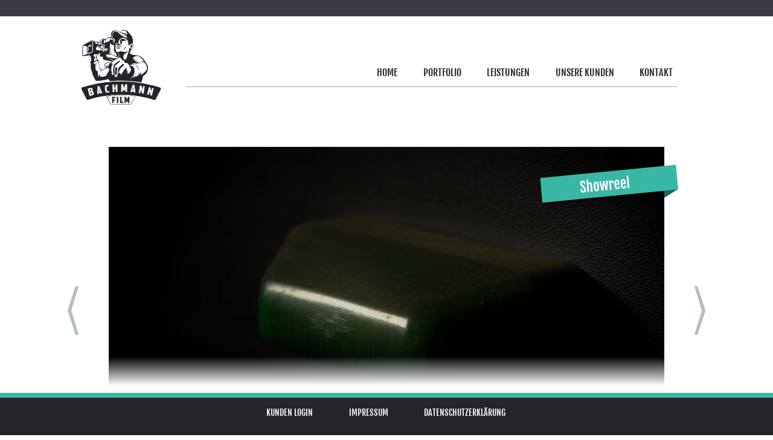

--- FILE ---
content_type: text/html
request_url: https://www.bachmannfilm.de/film-showreel.html
body_size: 11085
content:
<!DOCTYPE html>
<html class="nojs html css_verticalspacer" lang="de-DE">
 <head>

  <meta http-equiv="Content-type" content="text/html;charset=UTF-8"/>
  <meta name="generator" content="2018.1.1.386"/>
  <meta name="viewport" content="width=device-width, initial-scale=1.0"/>
  
  <script type="text/javascript">
   // Update the 'nojs'/'js' class on the html node
document.documentElement.className = document.documentElement.className.replace(/\bnojs\b/g, 'js');

// Check that all required assets are uploaded and up-to-date
if(typeof Muse == "undefined") window.Muse = {}; window.Muse.assets = {"required":["museutils.js", "museconfig.js", "jquery.watch.js", "jquery.musemenu.js", "webpro.js", "musewpdisclosure.js", "jquery.museresponsive.js", "require.js", "film-showreel.css"], "outOfDate":[]};
</script>
  
  <link rel="shortcut icon" href="images/favicon.ico?crc=4011381315"/>
  <title>Showreel - Bachmann Film</title>
  <!-- CSS -->
  <link rel="stylesheet" type="text/css" href="css/site_global.css?crc=3790246917"/>
  <link rel="stylesheet" type="text/css" href="css/master_a-musters.css?crc=4144694728"/>
  <link rel="stylesheet" type="text/css" href="css/film-showreel.css?crc=336645285" id="pagesheet"/>
  <!-- IE-only CSS -->
  <!--[if lt IE 9]>
  <link rel="stylesheet" type="text/css" href="css/nomq_preview_master_a-musters.css?crc=492112236"/>
  <link rel="stylesheet" type="text/css" href="css/nomq_film-showreel.css?crc=416882705" id="nomq_pagesheet"/>
  <![endif]-->
  <!-- JS includes -->
  <!--[if lt IE 9]>
  <script src="scripts/html5shiv.js?crc=4241844378" type="text/javascript"></script>
  <![endif]-->
    <!--HTML Widget code-->
  
        <script>
            if(!TUBE){
                var TUBE = new Array;
                var CROPD = new Array;
                TUBE[0] = "u52710";
                CROPD[0] = "1"; 
                }
            else{
                TUBE[TUBE.length] = "u52710";
                CROPD[CROPD.length] = "1"; 
                }
            if(!BREAKPOINTS){
                var BREAKPOINTS = document.getElementsByClassName("breakpoint");
            }
        </script>
        
 

                <script>
                    //Tube - muse video widget code       
                    function videosize(uid){
                        var paramvideoratio = 1.7777;                       

						if (document.getElementById('player_'+uid) && document.getElementById('_'+uid)) {

							trgtdiv = document.getElementById('_'+uid);                      
							var height = trgtdiv.parentNode.offsetHeight;
							var width = trgtdiv.parentNode.offsetWidth;
							trgtdiv.style.height = trgtdiv.parentNode.offsetHeight+"px";
							trgtdiv.style.width = trgtdiv.parentNode.offsetWidth+"px";
							obj = document.getElementById('player_'+uid);
							obj.style.height = width/paramvideoratio+"px";
							obj.style.width = width+"px";
							trgtdiv.style.height = width/paramvideoratio+"px";
							trgtdiv.parentElement.style.height = width/paramvideoratio+"px";
							if (1 > 0){
								obj.style.marginLeft = "-"+Math.floor((obj.offsetWidth-trgtdiv.offsetWidth)/2)+"px";
								obj.style.marginTop = "-"+Math.floor((obj.offsetHeight-trgtdiv.offsetHeight)/2)+"px";
							} 

						}
                                   
                    }
                </script>
                

                    <style>#overlay_u52710{position:absolute;top:0;display:none;}</style>
                    

                    <style>
                        video::-internal-media-controls-download-button {display:none}
                        video::-webkit-media-controls-enclosure {overflow:hidden}
                        video::-webkit-media-controls-panel {width: calc(100% + 30px)}
                    </style>
                    
 
 
 
 

  <!--/*

*/
-->
 </head>
 <body>

  <div class="breakpoint active" id="bp_infinity" data-min-width="951"><!-- responsive breakpoint node -->
   <div class="clearfix borderbox" id="page"><!-- group -->
    <div class="clearfix grpelem" id="pu286550"><!-- column -->
     <div class="browser_width colelem shared_content" id="u286550-bw" data-content-guid="u286550-bw_content">
      <div id="u286550"><!-- simple frame --></div>
     </div>
     <div class="clearfix colelem" id="pu488"><!-- group -->
      <div class="grpelem shared_content" id="u488" data-sizePolicy="fixed" data-pintopage="page_fixedRight" data-content-guid="u488_content"><!-- simple frame --></div>
      <div class="clearfix grpelem" id="u3751"><!-- group -->
       <div class="clip_frame grpelem" id="u298471" data-sizePolicy="fixed" data-pintopage="page_fixedLeft"><!-- svg -->
        <img class="svg temp_no_img_src" id="u298467" data-orig-src="images/bachmann_logo-website-ohne-raute-2024.svg?crc=3988667352" width="133" height="126" alt="Logo Bachmann Film" data-mu-svgfallback="images/bachmann_logo%20website%20ohne%20raute%202024_poster_.png?crc=446757818" src="images/blank.gif?crc=4208392903"/>
       </div>
      </div>
      <nav class="MenuBar clearfix grpelem" id="menuu94" data-sizePolicy="fixed" data-pintopage="page_fixedRight"><!-- horizontal box -->
       <div class="MenuItemContainer clearfix grpelem" id="u102"><!-- vertical box -->
        <a class="nonblock nontext MenuItem MenuItemWithSubMenu clearfix colelem" id="u103" href="index.html" data-href="page:U93"><!-- horizontal box --><div class="MenuItemLabel NoWrap clearfix grpelem" id="u105-4" data-sizePolicy="fixed" data-pintopage="page_fixedLeft"><!-- content --><p class="shared_content" data-content-guid="u105-4_0_content">HOME</p></div></a>
       </div>
       <div class="MenuItemContainer clearfix grpelem" id="u140"><!-- vertical box -->
        <a class="nonblock nontext MenuItem MenuItemWithSubMenu clearfix colelem" id="u141" href="portfolio.html" data-href="page:U178304"><!-- horizontal box --><div class="MenuItemLabel NoWrap clearfix grpelem" id="u143-4" data-sizePolicy="fixed" data-pintopage="page_fixedLeft"><!-- content --><p class="shared_content" data-content-guid="u143-4_0_content">PORTFOLIO</p></div></a>
       </div>
       <div class="MenuItemContainer clearfix grpelem" id="u162"><!-- vertical box -->
        <a class="nonblock nontext MenuItem MenuItemWithSubMenu clearfix colelem" id="u165" href="leistungen.html" data-href="page:U319"><!-- horizontal box --><div class="MenuItemLabel NoWrap clearfix grpelem" id="u168-4" data-sizePolicy="fixed" data-pintopage="page_fixedLeft"><!-- content --><p class="shared_content" data-content-guid="u168-4_0_content">LEISTUNGEN</p></div></a>
       </div>
       <div class="MenuItemContainer clearfix grpelem" id="u3685"><!-- vertical box -->
        <a class="nonblock nontext MenuItem MenuItemWithSubMenu clearfix colelem" id="u3686" href="unsere-kunden.html" data-href="page:U299614"><!-- horizontal box --><div class="MenuItemLabel NoWrap clearfix grpelem" id="u3687-4" data-sizePolicy="fixed" data-pintopage="page_fixedLeft"><!-- content --><p class="shared_content" data-content-guid="u3687-4_0_content">UNSERE KUNDEN</p></div></a>
       </div>
       <div class="MenuItemContainer clearfix grpelem" id="u3727"><!-- vertical box -->
        <a class="nonblock nontext MenuItem MenuItemWithSubMenu clearfix colelem" id="u3728" href="kontakt.html" data-href="page:U355"><!-- horizontal box --><div class="MenuItemLabel NoWrap clearfix grpelem" id="u3729-4" data-sizePolicy="fixed" data-pintopage="page_fixedLeft"><!-- content --><p class="shared_content" data-content-guid="u3729-4_0_content">KONTAKT</p></div></a>
       </div>
      </nav>
     </div>
     <div class="clearfix colelem" id="pu52710"><!-- group -->
      <div class="size_fluid_width grpelem shared_content" id="u52710" data-sizePolicy="fluidWidth" data-pintopage="page_fluidx" data-content-guid="u52710_content"><!-- custom html -->
       
 
				<div id="_u52710" style="overflow:hidden;max-width: 100%">
					<video id="player_u52710" type="video/mp4"     controls     preload="auto"  poster="https://bachmannfilm.de/filme/101_showreel.jpg">
						Your browser does not support the video tag.
					</video>
					<div id="overlay_u52710"></div>
				</div>
				
      </div>
      <!-- m_editable region-id="editable-static-tag-U52712" template="film-showreel.html" data-type="html" data-ice-options="clickable" data-ice-editable="link" -->
      <a class="nonblock nontext Button clearfix grpelem" id="buttonu52712" href="film-dokumercial.html" data-href="page:U52597" data-visibility="changed" style="visibility:hidden" data-muse-uid="U52712"><!-- container box --><!-- m_editable region-id="editable-static-tag-U52713-BP_infinity" template="film-showreel.html" data-type="image" --><div class="clip_frame grpelem" id="u52713" data-muse-uid="U52713" data-muse-type="img_frame"><!-- image --><img class="block temp_no_img_src" id="u52713_img" data-orig-src="images/pfeil-li.png?crc=103309674" alt="" data-muse-src="images/pfeil-li.png?crc=103309674" data-heightwidthratio="10.666666666666666" data-image-width="30" data-image-height="320" src="images/blank.gif?crc=4208392903"/></div><!-- /m_editable --><!-- m_editable region-id="editable-static-tag-U52715-BP_infinity" template="film-showreel.html" data-type="image" --><div class="clip_frame grpelem" id="u52715" data-muse-uid="U52715" data-muse-type="img_frame"><!-- image --><img class="block temp_no_img_src" id="u52715_img" data-orig-src="images/pfeil-li-hi.png?crc=355025084" alt="" data-muse-src="images/pfeil-li-hi.png?crc=355025084" data-heightwidthratio="10.666666666666666" data-image-width="30" data-image-height="320" src="images/blank.gif?crc=4208392903"/></div><!-- /m_editable --></a>
      <!-- /m_editable -->
      <!-- m_editable region-id="editable-static-tag-U52721" template="film-showreel.html" data-type="html" data-ice-options="clickable" data-ice-editable="link" -->
      <a class="nonblock nontext Button clearfix grpelem" id="buttonu52721" href="film-bildungsfilm.html" data-href="page:U52937" data-visibility="changed" style="visibility:hidden" data-muse-uid="U52721"><!-- container box --><!-- m_editable region-id="editable-static-tag-U52724-BP_infinity" template="film-showreel.html" data-type="image" --><div class="clip_frame grpelem" id="u52724" data-muse-uid="U52724" data-muse-type="img_frame"><!-- image --><img class="block temp_no_img_src" id="u52724_img" data-orig-src="images/pfeil-re.png?crc=3905002129" alt="" data-muse-src="images/pfeil-re.png?crc=3905002129" data-heightwidthratio="10.666666666666666" data-image-width="30" data-image-height="320" src="images/blank.gif?crc=4208392903"/></div><!-- /m_editable --><!-- m_editable region-id="editable-static-tag-U52722-BP_infinity" template="film-showreel.html" data-type="image" --><div class="clip_frame grpelem" id="u52722" data-muse-uid="U52722" data-muse-type="img_frame"><!-- image --><img class="block temp_no_img_src" id="u52722_img" data-orig-src="images/pfeil-re-hi.png?crc=4034263594" alt="" data-muse-src="images/pfeil-re-hi.png?crc=4034263594" data-heightwidthratio="10.666666666666666" data-image-width="30" data-image-height="320" src="images/blank.gif?crc=4208392903"/></div><!-- /m_editable --></a>
      <!-- /m_editable -->
      <!-- m_editable region-id="editable-static-tag-U144137-BP_infinity" template="film-showreel.html" data-type="image" -->
      <div class="clip_frame grpelem" id="u144137" data-muse-uid="U144137" data-muse-type="img_frame"><!-- image -->
       <img class="block temp_no_img_src" id="u144137_img" data-orig-src="images/showreel_banner.png?crc=4110620096" alt="Showreel" data-muse-src="images/showreel_banner.png?crc=4110620096" data-heightwidthratio="0.31662870159453305" data-image-width="439" data-image-height="139" src="images/blank.gif?crc=4208392903"/>
      </div>
      <!-- /m_editable -->
     </div>
     <!-- m_editable region-id="editable-static-tag-U52719-BP_infinity" template="film-showreel.html" data-type="image" -->
     <div class="clip_frame colelem" id="u52719" data-muse-uid="U52719" data-muse-type="img_frame"><!-- image -->
      <img class="block temp_no_img_src" id="u52719_img" data-orig-src="images/shadow2.png?crc=39753118" alt="" data-muse-src="images/shadow2.png?crc=39753118" data-heightwidthratio="0.06630434782608696" data-image-width="920" data-image-height="61" src="images/blank.gif?crc=4208392903"/>
     </div>
     <!-- /m_editable -->
     <!-- m_editable region-id="editable-static-tag-U52711-BP_infinity" template="film-showreel.html" data-type="html" data-ice-options="disableImageResize,link,txtStyleTarget" -->
     <div class="clearfix colelem shared_content" id="u52711-5" data-muse-uid="U52711" data-muse-type="txt_frame" data-IBE-flags="txtStyleSrc" data-content-guid="u52711-5_content"><!-- content -->
      <h1 class="ts-berschrift-1" id="u52711-2">Bachmann Film - Showreel</h1>
      <h1 class="Paragraph" id="u52711-3">&nbsp;</h1>
     </div>
     <!-- /m_editable -->
     <!-- m_editable region-id="editable-static-tag-U52718-BP_infinity" template="film-showreel.html" data-type="html" data-ice-options="disableImageResize,link,txtStyleTarget" -->
     <div class="Paragraph clearfix colelem shared_content" id="u52718-5" data-muse-uid="U52718" data-muse-type="txt_frame" data-IBE-flags="txtStyleSrc" data-content-guid="u52718-5_content"><!-- content -->
      <h1 id="u52718-2">Einmal kreuz und quer durch unser Leistungsspektrum.</h1>
      <h1 id="u52718-3">&nbsp;</h1>
     </div>
     <!-- /m_editable -->
    </div>
    <div class="clearfix grpelem" id="pu513"><!-- group -->
     <div class="browser_width shared_content" id="u513-bw" data-content-guid="u513-bw_content">
      <div id="u513"><!-- simple frame --></div>
     </div>
     <div class="browser_width shared_content" id="u516-bw" data-content-guid="u516-bw_content">
      <div id="u516"><!-- simple frame --></div>
     </div>
     <div class="browser_width shared_content" id="u22918-bw" data-content-guid="u22918-bw_content">
      <div id="u22918"><!-- simple frame --></div>
     </div>
     <nav class="MenuBar clearfix" id="menuu440001"><!-- horizontal box -->
      <div class="MenuItemContainer clearfix grpelem" id="u440002"><!-- vertical box -->
       <a class="nonblock nontext MenuItem MenuItemWithSubMenu clearfix colelem" id="u440003" href="https://download.bachmannfilm.de/" target="_blank"><!-- horizontal box --><div class="MenuItemLabel NoWrap clearfix grpelem" id="u440005-4" data-sizePolicy="fixed" data-pintopage="page_fixedLeft"><!-- content --><p class="shared_content" data-content-guid="u440005-4_0_content">KUNDEN LOGIN</p></div></a>
      </div>
      <div class="MenuItemContainer clearfix grpelem" id="u440009"><!-- vertical box -->
       <a class="nonblock nontext MenuItem MenuItemWithSubMenu clearfix colelem" id="u440012" href="impressum.html" data-href="page:U1819"><!-- horizontal box --><div class="MenuItemLabel NoWrap clearfix grpelem" id="u440014-4" data-sizePolicy="fixed" data-pintopage="page_fixedLeft"><!-- content --><p class="shared_content" data-content-guid="u440014-4_0_content">IMPRESSUM</p></div></a>
      </div>
      <div class="MenuItemContainer clearfix grpelem" id="u440016"><!-- vertical box -->
       <a class="nonblock nontext MenuItem MenuItemWithSubMenu clearfix colelem" id="u440017" href="datenschutz.html" data-href="page:U1837"><!-- horizontal box --><div class="MenuItemLabel NoWrap clearfix grpelem" id="u440020-4" data-sizePolicy="fixed" data-pintopage="page_fixedLeft"><!-- content --><p class="shared_content" data-content-guid="u440020-4_0_content">DATENSCHUTZERKLÄRUNG</p></div></a>
      </div>
     </nav>
    </div>
    <div class="verticalspacer" data-offset-top="929" data-content-above-spacer="928" data-content-below-spacer="128" data-sizePolicy="fixed" data-pintopage="page_fixedLeft"></div>
   </div>
  </div>
  <div class="breakpoint" id="bp_950" data-min-width="701" data-max-width="950"><!-- responsive breakpoint node -->
   <div class="clearfix borderbox temp_no_id" data-orig-id="page"><!-- group -->
    <div class="clearfix grpelem temp_no_id" data-orig-id="pu286550"><!-- column -->
     <span class="browser_width colelem placeholder" data-placeholder-for="u286550-bw_content"><!-- placeholder node --></span>
     <div class="clearfix colelem" id="pu298471"><!-- group -->
      <div class="clip_frame grpelem temp_no_id shared_content" data-sizePolicy="fixed" data-pintopage="page_fixedLeft" data-orig-id="u298471" data-content-guid="u298471_content"><!-- svg -->
       <img class="svg temp_no_id temp_no_img_src" data-orig-src="images/bachmann_logo-website-ohne-raute-2024.svg?crc=3988667352" width="88" height="83" alt="Logo Bachmann Film" data-mu-svgfallback="images/bachmann_logo%20website%20ohne%20raute%202024_poster_.png?crc=446757818" data-orig-id="u298467" src="images/blank.gif?crc=4208392903"/>
      </div>
      <nav class="MenuBar clearfix grpelem temp_no_id" data-sizePolicy="fixed" data-pintopage="page_fixedRight" data-orig-id="menuu94"><!-- horizontal box -->
       <div class="MenuItemContainer clearfix grpelem temp_no_id" data-orig-id="u102"><!-- vertical box -->
        <a class="nonblock nontext MenuItem MenuItemWithSubMenu clearfix colelem temp_no_id" href="index.html" data-href="page:U93" data-orig-id="u103"><!-- horizontal box --><div class="MenuItemLabel NoWrap clearfix grpelem temp_no_id" data-sizePolicy="fixed" data-pintopage="page_fixedLeft" data-orig-id="u105-4"><!-- content --><span class="placeholder" data-placeholder-for="u105-4_0_content"><!-- placeholder node --></span></div></a>
       </div>
       <div class="MenuItemContainer clearfix grpelem temp_no_id" data-orig-id="u140"><!-- vertical box -->
        <a class="nonblock nontext MenuItem MenuItemWithSubMenu clearfix colelem temp_no_id" href="portfolio.html" data-href="page:U178304" data-orig-id="u141"><!-- horizontal box --><div class="MenuItemLabel NoWrap clearfix grpelem temp_no_id" data-sizePolicy="fixed" data-pintopage="page_fixedLeft" data-orig-id="u143-4"><!-- content --><span class="placeholder" data-placeholder-for="u143-4_0_content"><!-- placeholder node --></span></div></a>
       </div>
       <div class="MenuItemContainer clearfix grpelem temp_no_id" data-orig-id="u162"><!-- vertical box -->
        <a class="nonblock nontext MenuItem MenuItemWithSubMenu clearfix colelem temp_no_id" href="leistungen.html" data-href="page:U319" data-orig-id="u165"><!-- horizontal box --><div class="MenuItemLabel NoWrap clearfix grpelem temp_no_id" data-sizePolicy="fixed" data-pintopage="page_fixedLeft" data-orig-id="u168-4"><!-- content --><span class="placeholder" data-placeholder-for="u168-4_0_content"><!-- placeholder node --></span></div></a>
       </div>
       <div class="MenuItemContainer clearfix grpelem temp_no_id" data-orig-id="u3685"><!-- vertical box -->
        <a class="nonblock nontext MenuItem MenuItemWithSubMenu clearfix colelem temp_no_id" href="unsere-kunden.html" data-href="page:U299614" data-orig-id="u3686"><!-- horizontal box --><div class="MenuItemLabel NoWrap clearfix grpelem temp_no_id" data-sizePolicy="fixed" data-pintopage="page_fixedLeft" data-orig-id="u3687-4"><!-- content --><span class="placeholder" data-placeholder-for="u3687-4_0_content"><!-- placeholder node --></span></div></a>
       </div>
       <div class="MenuItemContainer clearfix grpelem temp_no_id" data-orig-id="u3727"><!-- vertical box -->
        <a class="nonblock nontext MenuItem MenuItemWithSubMenu clearfix colelem temp_no_id" href="kontakt.html" data-href="page:U355" data-orig-id="u3728"><!-- horizontal box --><div class="MenuItemLabel NoWrap clearfix grpelem temp_no_id" data-sizePolicy="fixed" data-pintopage="page_fixedLeft" data-orig-id="u3729-4"><!-- content --><span class="placeholder" data-placeholder-for="u3729-4_0_content"><!-- placeholder node --></span></div></a>
       </div>
      </nav>
     </div>
     <div class="browser_width colelem" id="u488-bw">
      <span class="placeholder" data-placeholder-for="u488_content"><!-- placeholder node --></span>
     </div>
     <div class="clearfix colelem temp_no_id" data-orig-id="pu52710"><!-- group -->
      <span class="size_fluid_width grpelem placeholder" data-placeholder-for="u52710_content"><!-- placeholder node --></span>
      <!-- m_editable region-id="editable-static-tag-U52712" template="film-showreel.html" data-type="html" data-ice-options="clickable" data-ice-editable="link" -->
      <a class="nonblock nontext Button clearfix grpelem temp_no_id" href="film-dokumercial.html" data-href="page:U52597" data-visibility="changed" style="visibility:hidden" data-muse-uid="U52712" data-orig-id="buttonu52712"><!-- container box --><!-- m_editable region-id="editable-static-tag-U52713-BP_950" template="film-showreel.html" data-type="image" --><div class="clip_frame grpelem temp_no_id" data-muse-uid="U52713" data-muse-type="img_frame" data-orig-id="u52713"><!-- image --><img class="block temp_no_id temp_no_img_src" data-orig-src="images/pfeil-li.png?crc=103309674" alt="" data-muse-src="images/pfeil-li.png?crc=103309674" data-heightwidthratio="10.541666666666666" data-image-width="24" data-image-height="253" data-orig-id="u52713_img" src="images/blank.gif?crc=4208392903"/></div><!-- /m_editable --><!-- m_editable region-id="editable-static-tag-U52715-BP_950" template="film-showreel.html" data-type="image" --><div class="clip_frame grpelem temp_no_id" data-muse-uid="U52715" data-muse-type="img_frame" data-orig-id="u52715"><!-- image --><img class="block temp_no_id temp_no_img_src" data-orig-src="images/pfeil-li-hi.png?crc=355025084" alt="" data-muse-src="images/pfeil-li-hi.png?crc=355025084" data-heightwidthratio="10.541666666666666" data-image-width="24" data-image-height="253" data-orig-id="u52715_img" src="images/blank.gif?crc=4208392903"/></div><!-- /m_editable --></a>
      <!-- /m_editable -->
      <!-- m_editable region-id="editable-static-tag-U52721" template="film-showreel.html" data-type="html" data-ice-options="clickable" data-ice-editable="link" -->
      <a class="nonblock nontext Button clearfix grpelem temp_no_id" href="film-bildungsfilm.html" data-href="page:U52937" data-visibility="changed" style="visibility:hidden" data-muse-uid="U52721" data-orig-id="buttonu52721"><!-- container box --><!-- m_editable region-id="editable-static-tag-U52724-BP_950" template="film-showreel.html" data-type="image" --><div class="clip_frame grpelem temp_no_id" data-muse-uid="U52724" data-muse-type="img_frame" data-orig-id="u52724"><!-- image --><img class="block temp_no_id temp_no_img_src" data-orig-src="images/pfeil-re.png?crc=3905002129" alt="" data-muse-src="images/pfeil-re.png?crc=3905002129" data-heightwidthratio="10.541666666666666" data-image-width="24" data-image-height="253" data-orig-id="u52724_img" src="images/blank.gif?crc=4208392903"/></div><!-- /m_editable --><!-- m_editable region-id="editable-static-tag-U52722-BP_950" template="film-showreel.html" data-type="image" --><div class="clip_frame grpelem temp_no_id" data-muse-uid="U52722" data-muse-type="img_frame" data-orig-id="u52722"><!-- image --><img class="block temp_no_id temp_no_img_src" data-orig-src="images/pfeil-re-hi.png?crc=4034263594" alt="" data-muse-src="images/pfeil-re-hi.png?crc=4034263594" data-heightwidthratio="10.541666666666666" data-image-width="24" data-image-height="253" data-orig-id="u52722_img" src="images/blank.gif?crc=4208392903"/></div><!-- /m_editable --></a>
      <!-- /m_editable -->
      <!-- m_editable region-id="editable-static-tag-U144137-BP_950" template="film-showreel.html" data-type="image" -->
      <div class="clip_frame grpelem temp_no_id" data-muse-uid="U144137" data-muse-type="img_frame" data-orig-id="u144137"><!-- image -->
       <img class="block temp_no_id temp_no_img_src" data-orig-src="images/showreel_banner.png?crc=4110620096" alt="Showreel" data-muse-src="images/showreel_banner.png?crc=4110620096" data-heightwidthratio="0.3160919540229885" data-image-width="348" data-image-height="110" data-orig-id="u144137_img" src="images/blank.gif?crc=4208392903"/>
      </div>
      <!-- /m_editable -->
     </div>
     <!-- m_editable region-id="editable-static-tag-U52719-BP_950" template="film-showreel.html" data-type="image" -->
     <div class="clip_frame colelem temp_no_id" data-muse-uid="U52719" data-muse-type="img_frame" data-orig-id="u52719"><!-- image -->
      <img class="block temp_no_id temp_no_img_src" data-orig-src="images/shadow2.png?crc=39753118" alt="" data-muse-src="images/shadow2.png?crc=39753118" data-heightwidthratio="0.06710526315789474" data-image-width="760" data-image-height="51" data-orig-id="u52719_img" src="images/blank.gif?crc=4208392903"/>
     </div>
     <!-- /m_editable -->
     <!-- m_editable region-id="editable-static-tag-U52711-BP_950" template="film-showreel.html" data-type="html" data-ice-options="disableImageResize,link,txtStyleTarget" -->
     <span class="clearfix colelem placeholder" data-placeholder-for="u52711-5_content"><!-- placeholder node --></span>
     <!-- /m_editable -->
     <!-- m_editable region-id="editable-static-tag-U52718-BP_950" template="film-showreel.html" data-type="html" data-ice-options="disableImageResize,link,txtStyleTarget" -->
     <span class="Paragraph clearfix colelem placeholder" data-placeholder-for="u52718-5_content"><!-- placeholder node --></span>
     <!-- /m_editable -->
    </div>
    <div class="clearfix grpelem temp_no_id" data-orig-id="pu513"><!-- group -->
     <span class="browser_width placeholder" data-placeholder-for="u513-bw_content"><!-- placeholder node --></span>
     <span class="browser_width placeholder" data-placeholder-for="u516-bw_content"><!-- placeholder node --></span>
     <span class="browser_width placeholder" data-placeholder-for="u22918-bw_content"><!-- placeholder node --></span>
     <nav class="MenuBar clearfix temp_no_id" data-orig-id="menuu440001"><!-- horizontal box -->
      <div class="MenuItemContainer clearfix grpelem temp_no_id" data-orig-id="u440002"><!-- vertical box -->
       <a class="nonblock nontext MenuItem MenuItemWithSubMenu clearfix colelem temp_no_id" href="https://download.bachmannfilm.de/" target="_blank" data-orig-id="u440003"><!-- horizontal box --><div class="MenuItemLabel NoWrap clearfix grpelem temp_no_id" data-sizePolicy="fixed" data-pintopage="page_fixedLeft" data-orig-id="u440005-4"><!-- content --><span class="placeholder" data-placeholder-for="u440005-4_0_content"><!-- placeholder node --></span></div></a>
      </div>
      <div class="MenuItemContainer clearfix grpelem temp_no_id" data-orig-id="u440009"><!-- vertical box -->
       <a class="nonblock nontext MenuItem MenuItemWithSubMenu clearfix colelem temp_no_id" href="impressum.html" data-href="page:U1819" data-orig-id="u440012"><!-- horizontal box --><div class="MenuItemLabel NoWrap clearfix grpelem temp_no_id" data-sizePolicy="fixed" data-pintopage="page_fixedLeft" data-orig-id="u440014-4"><!-- content --><span class="placeholder" data-placeholder-for="u440014-4_0_content"><!-- placeholder node --></span></div></a>
      </div>
      <div class="MenuItemContainer clearfix grpelem temp_no_id" data-orig-id="u440016"><!-- vertical box -->
       <a class="nonblock nontext MenuItem MenuItemWithSubMenu clearfix colelem temp_no_id" href="datenschutz.html" data-href="page:U1837" data-orig-id="u440017"><!-- horizontal box --><div class="MenuItemLabel NoWrap clearfix grpelem temp_no_id" data-sizePolicy="fixed" data-pintopage="page_fixedLeft" data-orig-id="u440020-4"><!-- content --><span class="placeholder" data-placeholder-for="u440020-4_0_content"><!-- placeholder node --></span></div></a>
      </div>
     </nav>
    </div>
    <div class="verticalspacer" data-offset-top="798" data-content-above-spacer="797" data-content-below-spacer="129" data-sizePolicy="fixed" data-pintopage="page_fixedLeft"></div>
   </div>
  </div>
  <div class="breakpoint" id="bp_700" data-min-width="501" data-max-width="700"><!-- responsive breakpoint node -->
   <div class="clearfix borderbox temp_no_id" data-orig-id="page"><!-- group -->
    <div class="clearfix grpelem temp_no_id" data-orig-id="pu286550"><!-- column -->
     <span class="browser_width colelem placeholder" data-placeholder-for="u286550-bw_content"><!-- placeholder node --></span>
     <div class="clearfix colelem" id="paccordionu6688"><!-- group -->
      <div class="browser_width grpelem" id="accordionu6688-bw">
       <ul class="AccordionWidget clearfix" id="accordionu6688"><!-- vertical box -->
        <li class="AccordionPanel clearfix colelem100" id="u6689"><!-- vertical box --><div class="AccordionPanelTab clearfix colelem100" id="u6690-3"><!-- content --><p class="shared_content" data-content-guid="u6690-3_0_content">&nbsp;</p></div><div class="AccordionPanelContent disn clearfix colelem100" id="u6691"><!-- group --><nav class="MenuBar clearfix grpelem" id="menuu6766"><!-- vertical box --><div class="MenuItemContainer clearfix colelem" id="u6781"><!-- horizontal box --><a class="nonblock nontext MenuItem MenuItemWithSubMenu borderbox clearfix grpelem" id="u6782" href="index.html" data-href="page:U93"><!-- horizontal box --><div class="MenuItemLabel clearfix grpelem" id="u6785-4"><!-- content --><p id="u6785-2" class="shared_content" data-content-guid="u6785-2_content"><span id="u6785">HOME</span></p></div></a></div><div class="MenuItemContainer clearfix colelem" id="u6767"><!-- horizontal box --><a class="nonblock nontext MenuItem MenuItemWithSubMenu borderbox clearfix grpelem" id="u6770" href="portfolio.html" data-href="page:U178304"><!-- horizontal box --><div class="MenuItemLabel clearfix grpelem" id="u6771-4"><!-- content --><p id="u6771-2" class="shared_content" data-content-guid="u6771-2_content"><span id="u6771">PORTFOLIO</span></p></div></a></div><div class="MenuItemContainer clearfix colelem" id="u6774"><!-- horizontal box --><a class="nonblock nontext MenuItem MenuItemWithSubMenu borderbox clearfix grpelem" id="u6775" href="leistungen.html" data-href="page:U319"><!-- horizontal box --><div class="MenuItemLabel clearfix grpelem" id="u6776-4"><!-- content --><p id="u6776-2" class="shared_content" data-content-guid="u6776-2_content"><span id="u6776">LEISTUNGEN</span></p></div></a></div><div class="MenuItemContainer clearfix colelem" id="u6795"><!-- horizontal box --><a class="nonblock nontext MenuItem MenuItemWithSubMenu borderbox clearfix grpelem" id="u6798" href="unsere-kunden.html" data-href="page:U299614"><!-- horizontal box --><div class="MenuItemLabel clearfix grpelem" id="u6801-4"><!-- content --><p id="u6801-2" class="shared_content" data-content-guid="u6801-2_content"><span id="u6801">UNSERE KUNDEN</span></p></div></a></div><div class="MenuItemContainer clearfix colelem" id="u6802"><!-- horizontal box --><a class="nonblock nontext MenuItem MenuItemWithSubMenu borderbox clearfix grpelem" id="u6803" href="kontakt.html" data-href="page:U355"><!-- horizontal box --><div class="MenuItemLabel clearfix grpelem" id="u6804-4"><!-- content --><p id="u6804-2" class="shared_content" data-content-guid="u6804-2_content"><span id="u6804">KONTAKT</span></p></div></a></div></nav></div></li>
       </ul>
      </div>
      <span class="clip_frame grpelem placeholder" data-placeholder-for="u298471_content"><!-- placeholder node --></span>
     </div>
     <div class="clearfix colelem temp_no_id" data-orig-id="pu52710"><!-- group -->
      <span class="size_fluid_width grpelem placeholder" data-placeholder-for="u52710_content"><!-- placeholder node --></span>
      <!-- m_editable region-id="editable-static-tag-U52712" template="film-showreel.html" data-type="html" data-ice-options="clickable" data-ice-editable="link" -->
      <a class="nonblock nontext Button clearfix grpelem temp_no_id" href="film-dokumercial.html" data-href="page:U52597" data-visibility="changed" style="visibility:hidden" data-muse-uid="U52712" data-orig-id="buttonu52712"><!-- container box --><!-- m_editable region-id="editable-static-tag-U52713-BP_700" template="film-showreel.html" data-type="image" --><div class="clip_frame grpelem temp_no_id" data-muse-uid="U52713" data-muse-type="img_frame" data-orig-id="u52713"><!-- image --><img class="block temp_no_id temp_no_img_src" data-orig-src="images/pfeil-li.png?crc=103309674" alt="" data-muse-src="images/pfeil-li.png?crc=103309674" data-heightwidthratio="10.38888888888889" data-image-width="18" data-image-height="187" data-orig-id="u52713_img" src="images/blank.gif?crc=4208392903"/></div><!-- /m_editable --><!-- m_editable region-id="editable-static-tag-U52715-BP_700" template="film-showreel.html" data-type="image" --><div class="clip_frame grpelem temp_no_id" data-muse-uid="U52715" data-muse-type="img_frame" data-orig-id="u52715"><!-- image --><img class="block temp_no_id temp_no_img_src" data-orig-src="images/pfeil-li-hi.png?crc=355025084" alt="" data-muse-src="images/pfeil-li-hi.png?crc=355025084" data-heightwidthratio="10.38888888888889" data-image-width="18" data-image-height="187" data-orig-id="u52715_img" src="images/blank.gif?crc=4208392903"/></div><!-- /m_editable --></a>
      <!-- /m_editable -->
      <!-- m_editable region-id="editable-static-tag-U52721" template="film-showreel.html" data-type="html" data-ice-options="clickable" data-ice-editable="link" -->
      <a class="nonblock nontext Button clearfix grpelem temp_no_id" href="film-bildungsfilm.html" data-href="page:U52937" data-visibility="changed" style="visibility:hidden" data-muse-uid="U52721" data-orig-id="buttonu52721"><!-- container box --><!-- m_editable region-id="editable-static-tag-U52724-BP_700" template="film-showreel.html" data-type="image" --><div class="clip_frame grpelem temp_no_id" data-muse-uid="U52724" data-muse-type="img_frame" data-orig-id="u52724"><!-- image --><img class="block temp_no_id temp_no_img_src" data-orig-src="images/pfeil-re.png?crc=3905002129" alt="" data-muse-src="images/pfeil-re.png?crc=3905002129" data-heightwidthratio="10.38888888888889" data-image-width="18" data-image-height="187" data-orig-id="u52724_img" src="images/blank.gif?crc=4208392903"/></div><!-- /m_editable --><!-- m_editable region-id="editable-static-tag-U52722-BP_700" template="film-showreel.html" data-type="image" --><div class="clip_frame grpelem temp_no_id" data-muse-uid="U52722" data-muse-type="img_frame" data-orig-id="u52722"><!-- image --><img class="block temp_no_id temp_no_img_src" data-orig-src="images/pfeil-re-hi.png?crc=4034263594" alt="" data-muse-src="images/pfeil-re-hi.png?crc=4034263594" data-heightwidthratio="10.38888888888889" data-image-width="18" data-image-height="187" data-orig-id="u52722_img" src="images/blank.gif?crc=4208392903"/></div><!-- /m_editable --></a>
      <!-- /m_editable -->
      <!-- m_editable region-id="editable-static-tag-U144137-BP_700" template="film-showreel.html" data-type="image" -->
      <div class="clip_frame grpelem temp_no_id" data-muse-uid="U144137" data-muse-type="img_frame" data-orig-id="u144137"><!-- image -->
       <img class="block temp_no_id temp_no_img_src" data-orig-src="images/showreel_banner.png?crc=4110620096" alt="Showreel" data-muse-src="images/showreel_banner.png?crc=4110620096" data-heightwidthratio="0.31640625" data-image-width="256" data-image-height="81" data-orig-id="u144137_img" src="images/blank.gif?crc=4208392903"/>
      </div>
      <!-- /m_editable -->
     </div>
     <!-- m_editable region-id="editable-static-tag-U52719-BP_700" template="film-showreel.html" data-type="image" -->
     <div class="clip_frame colelem temp_no_id" data-muse-uid="U52719" data-muse-type="img_frame" data-orig-id="u52719"><!-- image -->
      <img class="block temp_no_id temp_no_img_src" data-orig-src="images/shadow2.png?crc=39753118" alt="" data-muse-src="images/shadow2.png?crc=39753118" data-heightwidthratio="0.06607142857142857" data-image-width="560" data-image-height="37" data-orig-id="u52719_img" src="images/blank.gif?crc=4208392903"/>
     </div>
     <!-- /m_editable -->
     <!-- m_editable region-id="editable-static-tag-U52711-BP_700" template="film-showreel.html" data-type="html" data-ice-options="disableImageResize,link,txtStyleTarget" -->
     <span class="clearfix colelem placeholder" data-placeholder-for="u52711-5_content"><!-- placeholder node --></span>
     <!-- /m_editable -->
     <!-- m_editable region-id="editable-static-tag-U52718-BP_700" template="film-showreel.html" data-type="html" data-ice-options="disableImageResize,link,txtStyleTarget" -->
     <span class="Paragraph clearfix colelem placeholder" data-placeholder-for="u52718-5_content"><!-- placeholder node --></span>
     <!-- /m_editable -->
    </div>
    <div class="clearfix grpelem temp_no_id" data-orig-id="pu513"><!-- group -->
     <span class="browser_width placeholder" data-placeholder-for="u513-bw_content"><!-- placeholder node --></span>
     <span class="browser_width placeholder" data-placeholder-for="u516-bw_content"><!-- placeholder node --></span>
     <span class="browser_width placeholder" data-placeholder-for="u22918-bw_content"><!-- placeholder node --></span>
     <nav class="MenuBar clearfix temp_no_id" data-orig-id="menuu440001"><!-- horizontal box -->
      <div class="MenuItemContainer clearfix grpelem temp_no_id" data-orig-id="u440002"><!-- vertical box -->
       <a class="nonblock nontext MenuItem MenuItemWithSubMenu clearfix colelem temp_no_id" href="https://download.bachmannfilm.de/" target="_blank" data-orig-id="u440003"><!-- horizontal box --><div class="MenuItemLabel NoWrap clearfix grpelem temp_no_id" data-sizePolicy="fixed" data-pintopage="page_fixedLeft" data-orig-id="u440005-4"><!-- content --><span class="placeholder" data-placeholder-for="u440005-4_0_content"><!-- placeholder node --></span></div></a>
      </div>
      <div class="MenuItemContainer clearfix grpelem temp_no_id" data-orig-id="u440009"><!-- vertical box -->
       <a class="nonblock nontext MenuItem MenuItemWithSubMenu clearfix colelem temp_no_id" href="impressum.html" data-href="page:U1819" data-orig-id="u440012"><!-- horizontal box --><div class="MenuItemLabel NoWrap clearfix grpelem temp_no_id" data-sizePolicy="fixed" data-pintopage="page_fixedLeft" data-orig-id="u440014-4"><!-- content --><span class="placeholder" data-placeholder-for="u440014-4_0_content"><!-- placeholder node --></span></div></a>
      </div>
      <div class="MenuItemContainer clearfix grpelem temp_no_id" data-orig-id="u440016"><!-- vertical box -->
       <a class="nonblock nontext MenuItem MenuItemWithSubMenu clearfix colelem temp_no_id" href="datenschutz.html" data-href="page:U1837" data-orig-id="u440017"><!-- horizontal box --><div class="MenuItemLabel NoWrap clearfix grpelem temp_no_id" data-sizePolicy="fixed" data-pintopage="page_fixedLeft" data-orig-id="u440020-4"><!-- content --><span class="placeholder" data-placeholder-for="u440020-4_0_content"><!-- placeholder node --></span></div></a>
      </div>
     </nav>
    </div>
    <div class="verticalspacer" data-offset-top="690" data-content-above-spacer="690" data-content-below-spacer="130" data-sizePolicy="fixed" data-pintopage="page_fixedLeft"></div>
   </div>
  </div>
  <div class="breakpoint" id="bp_500" data-min-width="461" data-max-width="500"><!-- responsive breakpoint node -->
   <div class="clearfix borderbox temp_no_id" data-orig-id="page"><!-- group -->
    <div class="clearfix grpelem temp_no_id" data-orig-id="pu286550"><!-- column -->
     <span class="browser_width colelem placeholder" data-placeholder-for="u286550-bw_content"><!-- placeholder node --></span>
     <div class="clearfix colelem temp_no_id" data-orig-id="paccordionu6688"><!-- group -->
      <div class="browser_width grpelem temp_no_id" data-orig-id="accordionu6688-bw">
       <ul class="AccordionWidget clearfix temp_no_id" data-orig-id="accordionu6688"><!-- vertical box -->
        <li class="AccordionPanel clearfix colelem100 temp_no_id" data-orig-id="u6689"><!-- vertical box --><div class="AccordionPanelTab clearfix colelem100 temp_no_id" data-orig-id="u6690-3"><!-- content --><span class="placeholder" data-placeholder-for="u6690-3_0_content"><!-- placeholder node --></span></div><div class="AccordionPanelContent disn clearfix colelem100 temp_no_id" data-orig-id="u6691"><!-- group --><nav class="MenuBar clearfix grpelem temp_no_id" data-orig-id="menuu6766"><!-- vertical box --><div class="MenuItemContainer clearfix colelem temp_no_id" data-orig-id="u6781"><!-- horizontal box --><a class="nonblock nontext MenuItem MenuItemWithSubMenu borderbox clearfix grpelem temp_no_id" href="index.html" data-href="page:U93" data-orig-id="u6782"><!-- horizontal box --><div class="MenuItemLabel clearfix grpelem temp_no_id" data-orig-id="u6785-4"><!-- content --><span class="placeholder" data-placeholder-for="u6785-2_content"><!-- placeholder node --></span></div></a></div><div class="MenuItemContainer clearfix colelem temp_no_id" data-orig-id="u6767"><!-- horizontal box --><a class="nonblock nontext MenuItem MenuItemWithSubMenu borderbox clearfix grpelem temp_no_id" href="portfolio.html" data-href="page:U178304" data-orig-id="u6770"><!-- horizontal box --><div class="MenuItemLabel clearfix grpelem temp_no_id" data-orig-id="u6771-4"><!-- content --><span class="placeholder" data-placeholder-for="u6771-2_content"><!-- placeholder node --></span></div></a></div><div class="MenuItemContainer clearfix colelem temp_no_id" data-orig-id="u6774"><!-- horizontal box --><a class="nonblock nontext MenuItem MenuItemWithSubMenu borderbox clearfix grpelem temp_no_id" href="leistungen.html" data-href="page:U319" data-orig-id="u6775"><!-- horizontal box --><div class="MenuItemLabel clearfix grpelem temp_no_id" data-orig-id="u6776-4"><!-- content --><span class="placeholder" data-placeholder-for="u6776-2_content"><!-- placeholder node --></span></div></a></div><div class="MenuItemContainer clearfix colelem temp_no_id" data-orig-id="u6795"><!-- horizontal box --><a class="nonblock nontext MenuItem MenuItemWithSubMenu borderbox clearfix grpelem temp_no_id" href="unsere-kunden.html" data-href="page:U299614" data-orig-id="u6798"><!-- horizontal box --><div class="MenuItemLabel clearfix grpelem temp_no_id" data-orig-id="u6801-4"><!-- content --><span class="placeholder" data-placeholder-for="u6801-2_content"><!-- placeholder node --></span></div></a></div><div class="MenuItemContainer clearfix colelem temp_no_id" data-orig-id="u6802"><!-- horizontal box --><a class="nonblock nontext MenuItem MenuItemWithSubMenu borderbox clearfix grpelem temp_no_id" href="kontakt.html" data-href="page:U355" data-orig-id="u6803"><!-- horizontal box --><div class="MenuItemLabel clearfix grpelem temp_no_id" data-orig-id="u6804-4"><!-- content --><span class="placeholder" data-placeholder-for="u6804-2_content"><!-- placeholder node --></span></div></a></div></nav></div></li>
       </ul>
      </div>
      <span class="clip_frame grpelem placeholder" data-placeholder-for="u298471_content"><!-- placeholder node --></span>
     </div>
     <div class="clearfix colelem temp_no_id" data-orig-id="pu52710"><!-- group -->
      <span class="size_fluid_width grpelem placeholder" data-placeholder-for="u52710_content"><!-- placeholder node --></span>
      <!-- m_editable region-id="editable-static-tag-U52712" template="film-showreel.html" data-type="html" data-ice-options="clickable" data-ice-editable="link" -->
      <a class="nonblock nontext Button clearfix grpelem temp_no_id" href="film-dokumercial.html" data-href="page:U52597" data-visibility="changed" style="visibility:hidden" data-muse-uid="U52712" data-orig-id="buttonu52712"><!-- container box --><!-- m_editable region-id="editable-static-tag-U52713-BP_500" template="film-showreel.html" data-type="image" --><div class="clip_frame grpelem temp_no_id" data-muse-uid="U52713" data-muse-type="img_frame" data-orig-id="u52713"><!-- image --><img class="block temp_no_id temp_no_img_src" data-orig-src="images/pfeil-li.png?crc=103309674" alt="" data-muse-src="images/pfeil-li.png?crc=103309674" data-heightwidthratio="10.23076923076923" data-image-width="13" data-image-height="133" data-orig-id="u52713_img" src="images/blank.gif?crc=4208392903"/></div><!-- /m_editable --><!-- m_editable region-id="editable-static-tag-U52715-BP_500" template="film-showreel.html" data-type="image" --><div class="clip_frame grpelem temp_no_id" data-muse-uid="U52715" data-muse-type="img_frame" data-orig-id="u52715"><!-- image --><img class="block temp_no_id temp_no_img_src" data-orig-src="images/pfeil-li-hi.png?crc=355025084" alt="" data-muse-src="images/pfeil-li-hi.png?crc=355025084" data-heightwidthratio="10.23076923076923" data-image-width="13" data-image-height="133" data-orig-id="u52715_img" src="images/blank.gif?crc=4208392903"/></div><!-- /m_editable --></a>
      <!-- /m_editable -->
      <!-- m_editable region-id="editable-static-tag-U52721" template="film-showreel.html" data-type="html" data-ice-options="clickable" data-ice-editable="link" -->
      <a class="nonblock nontext Button clearfix grpelem temp_no_id" href="film-bildungsfilm.html" data-href="page:U52937" data-visibility="changed" style="visibility:hidden" data-muse-uid="U52721" data-orig-id="buttonu52721"><!-- container box --><!-- m_editable region-id="editable-static-tag-U52724-BP_500" template="film-showreel.html" data-type="image" --><div class="clip_frame grpelem temp_no_id" data-muse-uid="U52724" data-muse-type="img_frame" data-orig-id="u52724"><!-- image --><img class="block temp_no_id temp_no_img_src" data-orig-src="images/pfeil-re.png?crc=3905002129" alt="" data-muse-src="images/pfeil-re.png?crc=3905002129" data-heightwidthratio="10.23076923076923" data-image-width="13" data-image-height="133" data-orig-id="u52724_img" src="images/blank.gif?crc=4208392903"/></div><!-- /m_editable --><!-- m_editable region-id="editable-static-tag-U52722-BP_500" template="film-showreel.html" data-type="image" --><div class="clip_frame grpelem temp_no_id" data-muse-uid="U52722" data-muse-type="img_frame" data-orig-id="u52722"><!-- image --><img class="block temp_no_id temp_no_img_src" data-orig-src="images/pfeil-re-hi.png?crc=4034263594" alt="" data-muse-src="images/pfeil-re-hi.png?crc=4034263594" data-heightwidthratio="10.23076923076923" data-image-width="13" data-image-height="133" data-orig-id="u52722_img" src="images/blank.gif?crc=4208392903"/></div><!-- /m_editable --></a>
      <!-- /m_editable -->
      <!-- m_editable region-id="editable-static-tag-U144137-BP_500" template="film-showreel.html" data-type="image" -->
      <div class="clip_frame grpelem temp_no_id" data-muse-uid="U144137" data-muse-type="img_frame" data-orig-id="u144137"><!-- image -->
       <img class="block temp_no_id temp_no_img_src" data-orig-src="images/showreel_banner.png?crc=4110620096" alt="Showreel" data-muse-src="images/showreel_banner.png?crc=4110620096" data-heightwidthratio="0.31693989071038253" data-image-width="183" data-image-height="58" data-orig-id="u144137_img" src="images/blank.gif?crc=4208392903"/>
      </div>
      <!-- /m_editable -->
     </div>
     <!-- m_editable region-id="editable-static-tag-U52719-BP_500" template="film-showreel.html" data-type="image" -->
     <div class="clip_frame colelem temp_no_id" data-muse-uid="U52719" data-muse-type="img_frame" data-orig-id="u52719"><!-- image -->
      <img class="block temp_no_id temp_no_img_src" data-orig-src="images/shadow2.png?crc=39753118" alt="" data-muse-src="images/shadow2.png?crc=39753118" data-heightwidthratio="0.0675" data-image-width="400" data-image-height="27" data-orig-id="u52719_img" src="images/blank.gif?crc=4208392903"/>
     </div>
     <!-- /m_editable -->
     <!-- m_editable region-id="editable-static-tag-U52711-BP_500" template="film-showreel.html" data-type="html" data-ice-options="disableImageResize,link,txtStyleTarget" -->
     <span class="clearfix colelem placeholder" data-placeholder-for="u52711-5_content"><!-- placeholder node --></span>
     <!-- /m_editable -->
     <!-- m_editable region-id="editable-static-tag-U52718-BP_500" template="film-showreel.html" data-type="html" data-ice-options="disableImageResize,link,txtStyleTarget" -->
     <span class="Paragraph clearfix colelem placeholder" data-placeholder-for="u52718-5_content"><!-- placeholder node --></span>
     <!-- /m_editable -->
    </div>
    <div class="clearfix grpelem temp_no_id" data-orig-id="pu513"><!-- group -->
     <span class="browser_width placeholder" data-placeholder-for="u513-bw_content"><!-- placeholder node --></span>
     <span class="browser_width placeholder" data-placeholder-for="u516-bw_content"><!-- placeholder node --></span>
     <span class="browser_width placeholder" data-placeholder-for="u22918-bw_content"><!-- placeholder node --></span>
     <nav class="MenuBar clearfix" id="menuu439170"><!-- horizontal box -->
      <div class="MenuItemContainer clearfix grpelem" id="u439185"><!-- vertical box -->
       <a class="nonblock nontext MenuItem MenuItemWithSubMenu clearfix colelem" id="u439188" href="https://download.bachmannfilm.de/" target="_blank"><!-- horizontal box --><div class="MenuItemLabel NoWrap clearfix grpelem" id="u439189-4" data-sizePolicy="fixed" data-pintopage="page_fixedLeft"><!-- content --><p class="shared_content" data-content-guid="u439189-4_0_content">KUNDEN LOGIN</p></div></a>
      </div>
      <div class="MenuItemContainer clearfix grpelem" id="u439171"><!-- vertical box -->
       <a class="nonblock nontext MenuItem MenuItemWithSubMenu clearfix colelem" id="u439174" href="impressum.html" data-href="page:U1819"><!-- horizontal box --><div class="MenuItemLabel NoWrap clearfix grpelem" id="u439175-4" data-sizePolicy="fixed" data-pintopage="page_fixedLeft"><!-- content --><p class="shared_content" data-content-guid="u439175-4_0_content">IMPRESSUM</p></div></a>
      </div>
     </nav>
     <nav class="MenuBar clearfix" id="menuu440202"><!-- horizontal box -->
      <div class="MenuItemContainer clearfix grpelem" id="u440217"><!-- vertical box -->
       <a class="nonblock nontext MenuItem MenuItemWithSubMenu clearfix colelem" id="u440218" href="datenschutz.html" data-href="page:U1837"><!-- horizontal box --><div class="MenuItemLabel NoWrap clearfix grpelem" id="u440221-4" data-sizePolicy="fixed" data-pintopage="page_fixedLeft"><!-- content --><p class="shared_content" data-content-guid="u440221-4_0_content">DATENSCHUTZERKLÄRUNG</p></div></a>
      </div>
     </nav>
    </div>
    <div class="verticalspacer" data-offset-top="680" data-content-above-spacer="679" data-content-below-spacer="150" data-sizePolicy="fixed" data-pintopage="page_fixedLeft"></div>
   </div>
  </div>
  <div class="breakpoint" id="bp_460" data-max-width="460"><!-- responsive breakpoint node -->
   <div class="clearfix borderbox temp_no_id" data-orig-id="page"><!-- group -->
    <div class="clearfix grpelem temp_no_id" data-orig-id="pu286550"><!-- column -->
     <span class="browser_width colelem placeholder" data-placeholder-for="u286550-bw_content"><!-- placeholder node --></span>
     <div class="clearfix colelem temp_no_id" data-orig-id="paccordionu6688"><!-- group -->
      <div class="browser_width grpelem temp_no_id" data-orig-id="accordionu6688-bw">
       <ul class="AccordionWidget clearfix temp_no_id" data-orig-id="accordionu6688"><!-- vertical box -->
        <li class="AccordionPanel clearfix colelem100 temp_no_id" data-orig-id="u6689"><!-- vertical box --><div class="AccordionPanelTab clearfix colelem100 temp_no_id" data-orig-id="u6690-3"><!-- content --><span class="placeholder" data-placeholder-for="u6690-3_0_content"><!-- placeholder node --></span></div><div class="AccordionPanelContent disn clearfix colelem100 temp_no_id" data-orig-id="u6691"><!-- group --><nav class="MenuBar clearfix grpelem temp_no_id" data-orig-id="menuu6766"><!-- vertical box --><div class="MenuItemContainer clearfix colelem temp_no_id" data-orig-id="u6781"><!-- horizontal box --><a class="nonblock nontext MenuItem MenuItemWithSubMenu borderbox clearfix grpelem temp_no_id" href="index.html" data-href="page:U93" data-orig-id="u6782"><!-- horizontal box --><div class="MenuItemLabel clearfix grpelem temp_no_id" data-orig-id="u6785-4"><!-- content --><span class="placeholder" data-placeholder-for="u6785-2_content"><!-- placeholder node --></span></div></a></div><div class="MenuItemContainer clearfix colelem temp_no_id" data-orig-id="u6767"><!-- horizontal box --><a class="nonblock nontext MenuItem MenuItemWithSubMenu borderbox clearfix grpelem temp_no_id" href="portfolio.html" data-href="page:U178304" data-orig-id="u6770"><!-- horizontal box --><div class="MenuItemLabel clearfix grpelem temp_no_id" data-orig-id="u6771-4"><!-- content --><span class="placeholder" data-placeholder-for="u6771-2_content"><!-- placeholder node --></span></div></a></div><div class="MenuItemContainer clearfix colelem temp_no_id" data-orig-id="u6774"><!-- horizontal box --><a class="nonblock nontext MenuItem MenuItemWithSubMenu borderbox clearfix grpelem temp_no_id" href="leistungen.html" data-href="page:U319" data-orig-id="u6775"><!-- horizontal box --><div class="MenuItemLabel clearfix grpelem temp_no_id" data-orig-id="u6776-4"><!-- content --><span class="placeholder" data-placeholder-for="u6776-2_content"><!-- placeholder node --></span></div></a></div><div class="MenuItemContainer clearfix colelem temp_no_id" data-orig-id="u6795"><!-- horizontal box --><a class="nonblock nontext MenuItem MenuItemWithSubMenu borderbox clearfix grpelem temp_no_id" href="unsere-kunden.html" data-href="page:U299614" data-orig-id="u6798"><!-- horizontal box --><div class="MenuItemLabel clearfix grpelem temp_no_id" data-orig-id="u6801-4"><!-- content --><span class="placeholder" data-placeholder-for="u6801-2_content"><!-- placeholder node --></span></div></a></div><div class="MenuItemContainer clearfix colelem temp_no_id" data-orig-id="u6802"><!-- horizontal box --><a class="nonblock nontext MenuItem MenuItemWithSubMenu borderbox clearfix grpelem temp_no_id" href="kontakt.html" data-href="page:U355" data-orig-id="u6803"><!-- horizontal box --><div class="MenuItemLabel clearfix grpelem temp_no_id" data-orig-id="u6804-4"><!-- content --><span class="placeholder" data-placeholder-for="u6804-2_content"><!-- placeholder node --></span></div></a></div></nav></div></li>
       </ul>
      </div>
      <span class="clip_frame grpelem placeholder" data-placeholder-for="u298471_content"><!-- placeholder node --></span>
     </div>
     <div class="clearfix colelem" id="pbuttonu52712"><!-- group -->
      <!-- m_editable region-id="editable-static-tag-U52712" template="film-showreel.html" data-type="html" data-ice-options="clickable" data-ice-editable="link" -->
      <a class="nonblock nontext Button clearfix grpelem temp_no_id" href="film-dokumercial.html" data-href="page:U52597" data-visibility="changed" style="visibility:hidden" data-muse-uid="U52712" data-orig-id="buttonu52712"><!-- container box --><!-- m_editable region-id="editable-static-tag-U52713-BP_460" template="film-showreel.html" data-type="image" --><div class="clip_frame grpelem temp_no_id" data-muse-uid="U52713" data-muse-type="img_frame" data-orig-id="u52713"><!-- image --><img class="block temp_no_id temp_no_img_src" data-orig-src="images/pfeil-li.png?crc=103309674" alt="" data-muse-src="images/pfeil-li.png?crc=103309674" data-heightwidthratio="10.25" data-image-width="12" data-image-height="123" data-orig-id="u52713_img" src="images/blank.gif?crc=4208392903"/></div><!-- /m_editable --><!-- m_editable region-id="editable-static-tag-U52715-BP_460" template="film-showreel.html" data-type="image" --><div class="clip_frame grpelem temp_no_id" data-muse-uid="U52715" data-muse-type="img_frame" data-orig-id="u52715"><!-- image --><img class="block temp_no_id temp_no_img_src" data-orig-src="images/pfeil-li-hi.png?crc=355025084" alt="" data-muse-src="images/pfeil-li-hi.png?crc=355025084" data-heightwidthratio="10.25" data-image-width="12" data-image-height="123" data-orig-id="u52715_img" src="images/blank.gif?crc=4208392903"/></div><!-- /m_editable --></a>
      <!-- /m_editable -->
      <span class="size_fluid_width grpelem placeholder" data-placeholder-for="u52710_content"><!-- placeholder node --></span>
      <!-- m_editable region-id="editable-static-tag-U52721" template="film-showreel.html" data-type="html" data-ice-options="clickable" data-ice-editable="link" -->
      <a class="nonblock nontext Button clearfix grpelem temp_no_id" href="film-bildungsfilm.html" data-href="page:U52937" data-visibility="changed" style="visibility:hidden" data-muse-uid="U52721" data-orig-id="buttonu52721"><!-- container box --><!-- m_editable region-id="editable-static-tag-U52724-BP_460" template="film-showreel.html" data-type="image" --><div class="clip_frame grpelem temp_no_id" data-muse-uid="U52724" data-muse-type="img_frame" data-orig-id="u52724"><!-- image --><img class="block temp_no_id temp_no_img_src" data-orig-src="images/pfeil-re.png?crc=3905002129" alt="" data-muse-src="images/pfeil-re.png?crc=3905002129" data-heightwidthratio="10.25" data-image-width="12" data-image-height="123" data-orig-id="u52724_img" src="images/blank.gif?crc=4208392903"/></div><!-- /m_editable --><!-- m_editable region-id="editable-static-tag-U52722-BP_460" template="film-showreel.html" data-type="image" --><div class="clip_frame grpelem temp_no_id" data-muse-uid="U52722" data-muse-type="img_frame" data-orig-id="u52722"><!-- image --><img class="block temp_no_id temp_no_img_src" data-orig-src="images/pfeil-re-hi.png?crc=4034263594" alt="" data-muse-src="images/pfeil-re-hi.png?crc=4034263594" data-heightwidthratio="10.25" data-image-width="12" data-image-height="123" data-orig-id="u52722_img" src="images/blank.gif?crc=4208392903"/></div><!-- /m_editable --></a>
      <!-- /m_editable -->
     </div>
     <!-- m_editable region-id="editable-static-tag-U52719-BP_460" template="film-showreel.html" data-type="image" -->
     <div class="clip_frame colelem temp_no_id" data-muse-uid="U52719" data-muse-type="img_frame" data-orig-id="u52719"><!-- image -->
      <img class="block temp_no_id temp_no_img_src" data-orig-src="images/shadow2.png?crc=39753118" alt="" data-muse-src="images/shadow2.png?crc=39753118" data-heightwidthratio="0.06793478260869565" data-image-width="368" data-image-height="25" data-orig-id="u52719_img" src="images/blank.gif?crc=4208392903"/>
     </div>
     <!-- /m_editable -->
     <!-- m_editable region-id="editable-static-tag-U52711-BP_460" template="film-showreel.html" data-type="html" data-ice-options="disableImageResize,link,txtStyleTarget" -->
     <span class="clearfix colelem placeholder" data-placeholder-for="u52711-5_content"><!-- placeholder node --></span>
     <!-- /m_editable -->
     <!-- m_editable region-id="editable-static-tag-U52718-BP_460" template="film-showreel.html" data-type="html" data-ice-options="disableImageResize,link,txtStyleTarget" -->
     <span class="Paragraph clearfix colelem placeholder" data-placeholder-for="u52718-5_content"><!-- placeholder node --></span>
     <!-- /m_editable -->
    </div>
    <div class="clearfix grpelem temp_no_id" data-orig-id="pu513"><!-- group -->
     <span class="browser_width placeholder" data-placeholder-for="u513-bw_content"><!-- placeholder node --></span>
     <span class="browser_width placeholder" data-placeholder-for="u516-bw_content"><!-- placeholder node --></span>
     <span class="browser_width placeholder" data-placeholder-for="u22918-bw_content"><!-- placeholder node --></span>
     <nav class="MenuBar clearfix temp_no_id" data-orig-id="menuu439170"><!-- horizontal box -->
      <div class="MenuItemContainer clearfix grpelem temp_no_id" data-orig-id="u439185"><!-- vertical box -->
       <a class="nonblock nontext MenuItem MenuItemWithSubMenu clearfix colelem temp_no_id" href="https://download.bachmannfilm.de/" target="_blank" data-orig-id="u439188"><!-- horizontal box --><div class="MenuItemLabel NoWrap clearfix grpelem temp_no_id" data-sizePolicy="fixed" data-pintopage="page_fixedLeft" data-orig-id="u439189-4"><!-- content --><span class="placeholder" data-placeholder-for="u439189-4_0_content"><!-- placeholder node --></span></div></a>
      </div>
      <div class="MenuItemContainer clearfix grpelem temp_no_id" data-orig-id="u439171"><!-- vertical box -->
       <a class="nonblock nontext MenuItem MenuItemWithSubMenu clearfix colelem temp_no_id" href="impressum.html" data-href="page:U1819" data-orig-id="u439174"><!-- horizontal box --><div class="MenuItemLabel NoWrap clearfix grpelem temp_no_id" data-sizePolicy="fixed" data-pintopage="page_fixedLeft" data-orig-id="u439175-4"><!-- content --><span class="placeholder" data-placeholder-for="u439175-4_0_content"><!-- placeholder node --></span></div></a>
      </div>
     </nav>
     <nav class="MenuBar clearfix temp_no_id" data-orig-id="menuu440202"><!-- horizontal box -->
      <div class="MenuItemContainer clearfix grpelem temp_no_id" data-orig-id="u440217"><!-- vertical box -->
       <a class="nonblock nontext MenuItem MenuItemWithSubMenu clearfix colelem temp_no_id" href="datenschutz.html" data-href="page:U1837" data-orig-id="u440218"><!-- horizontal box --><div class="MenuItemLabel NoWrap clearfix grpelem temp_no_id" data-sizePolicy="fixed" data-pintopage="page_fixedLeft" data-orig-id="u440221-4"><!-- content --><span class="placeholder" data-placeholder-for="u440221-4_0_content"><!-- placeholder node --></span></div></a>
      </div>
     </nav>
    </div>
    <div class="verticalspacer" data-offset-top="595" data-content-above-spacer="594" data-content-below-spacer="150" data-sizePolicy="fixed" data-pintopage="page_fixedLeft"></div>
   </div>
  </div>
  <!-- JS includes -->
  <script type="text/javascript">
   if (document.location.protocol != 'https:') document.write('\x3Cscript src="http://musecdn2.businesscatalyst.com/scripts/4.0/jquery-1.8.3.min.js" type="text/javascript">\x3C/script>');
</script>
  <script type="text/javascript">
   window.jQuery || document.write('\x3Cscript src="scripts/jquery-1.8.3.min.js?crc=209076791" type="text/javascript">\x3C/script>');
</script>
  <!-- Other scripts -->
  <script type="text/javascript">
   // Decide whether to suppress missing file error or not based on preference setting
var suppressMissingFileError = false
</script>
  <script type="text/javascript">
   window.Muse.assets.check=function(c){if(!window.Muse.assets.checked){window.Muse.assets.checked=!0;var b={},d=function(a,b){if(window.getComputedStyle){var c=window.getComputedStyle(a,null);return c&&c.getPropertyValue(b)||c&&c[b]||""}if(document.documentElement.currentStyle)return(c=a.currentStyle)&&c[b]||a.style&&a.style[b]||"";return""},a=function(a){if(a.match(/^rgb/))return a=a.replace(/\s+/g,"").match(/([\d\,]+)/gi)[0].split(","),(parseInt(a[0])<<16)+(parseInt(a[1])<<8)+parseInt(a[2]);if(a.match(/^\#/))return parseInt(a.substr(1),
16);return 0},f=function(f){for(var g=document.getElementsByTagName("link"),j=0;j<g.length;j++)if("text/css"==g[j].type){var l=(g[j].href||"").match(/\/?css\/([\w\-]+\.css)\?crc=(\d+)/);if(!l||!l[1]||!l[2])break;b[l[1]]=l[2]}g=document.createElement("div");g.className="version";g.style.cssText="display:none; width:1px; height:1px;";document.getElementsByTagName("body")[0].appendChild(g);for(j=0;j<Muse.assets.required.length;){var l=Muse.assets.required[j],k=l.match(/([\w\-\.]+)\.(\w+)$/),i=k&&k[1]?
k[1]:null,k=k&&k[2]?k[2]:null;switch(k.toLowerCase()){case "css":i=i.replace(/\W/gi,"_").replace(/^([^a-z])/gi,"_$1");g.className+=" "+i;i=a(d(g,"color"));k=a(d(g,"backgroundColor"));i!=0||k!=0?(Muse.assets.required.splice(j,1),"undefined"!=typeof b[l]&&(i!=b[l]>>>24||k!=(b[l]&16777215))&&Muse.assets.outOfDate.push(l)):j++;g.className="version";break;case "js":j++;break;default:throw Error("Unsupported file type: "+k);}}c?c().jquery!="1.8.3"&&Muse.assets.outOfDate.push("jquery-1.8.3.min.js"):Muse.assets.required.push("jquery-1.8.3.min.js");
g.parentNode.removeChild(g);if(Muse.assets.outOfDate.length||Muse.assets.required.length)g="Einige der Dateien auf dem Server fehlen oder sind ungültig. Löschen Sie den Browser-Cache und versuchen Sie es erneut. Wenn das Problem weiterhin besteht, wenden Sie sich an den Autor der Website.",f&&Muse.assets.outOfDate.length&&(g+="\nOut of date: "+Muse.assets.outOfDate.join(",")),f&&Muse.assets.required.length&&(g+="\nMissing: "+Muse.assets.required.join(",")),suppressMissingFileError?(g+="\nUse SuppressMissingFileError key in AppPrefs.xml to show missing file error pop up.",console.log(g)):alert(g)};location&&location.search&&location.search.match&&location.search.match(/muse_debug/gi)?
setTimeout(function(){f(!0)},5E3):f()}};
var muse_init=function(){require.config({baseUrl:""});require(["jquery","museutils","whatinput","jquery.watch","jquery.musemenu","webpro","musewpdisclosure","jquery.museresponsive"],function(c){var $ = c;$(document).ready(function(){try{
window.Muse.assets.check($);/* body */
Muse.Utils.transformMarkupToFixBrowserProblemsPreInit();/* body */
Muse.Utils.prepHyperlinks(true);/* body */
Muse.Utils.resizeHeight('.browser_width');/* resize height */
Muse.Utils.requestAnimationFrame(function() { $('body').addClass('initialized'); });/* mark body as initialized */
Muse.Utils.makeButtonsVisibleAfterSettingMinWidth();/* body */
Muse.Utils.initWidget('.MenuBar', ['#bp_infinity', '#bp_950', '#bp_700', '#bp_500', '#bp_460'], function(elem) { return $(elem).museMenu(); });/* unifiedNavBar */
Muse.Utils.initWidget('#accordionu6688', ['#bp_700', '#bp_500', '#bp_460'], function(elem) { return new WebPro.Widget.Accordion(elem, {canCloseAll:true,defaultIndex:-1}); });/* #accordionu6688 */
Muse.Utils.fullPage('#page');/* 100% height page */
$( '.breakpoint' ).registerBreakpoint();/* Register breakpoints */
Muse.Utils.transformMarkupToFixBrowserProblems();/* body */
}catch(b){if(b&&"function"==typeof b.notify?b.notify():Muse.Assert.fail("Error calling selector function: "+b),false)throw b;}})})};

</script>
  <!-- RequireJS script -->
  <script src="scripts/require.js?crc=4177726516" type="text/javascript" async data-main="scripts/museconfig.js?crc=128606099" onload="if (requirejs) requirejs.onError = function(requireType, requireModule) { if (requireType && requireType.toString && requireType.toString().indexOf && 0 <= requireType.toString().indexOf('#scripterror')) window.Muse.assets.check(); }" onerror="window.Muse.assets.check();"></script>
  
  <!--HTML Widget code-->
  

				<script>                        

				// Change video URL
				var sourcestring_u52710 = "https://bachmannfilm.de/filme/101_showreel.mp4";
				(sourcestring_u52710.length>7) ? document.getElementById('player_u52710').src="https://bachmannfilm.de/filme/101_showreel.mp4" : document.getElementById('player_u52710').src="Add File";

				// Responsivnes
				(1>1) ? videosize_crop("u52710") : videosize("u52710");
				window.onresize=function(){
					TUBE.forEach(function(value,key) {
						(CROPD[key] > 1) ? videosize_crop(value) : videosize(value);                                
					});
				};
				window.onmessage=function(){
					TUBE.forEach(function(value,key) {
						(CROPD[key] > 1) ? videosize_crop(value) : videosize(value);                               
					});                          
				};  

				// Preload image
				if (0>0) {
					document.getElementById('_u52710').style.opacity = "0";
					var played_u52710 = 0;
					document.getElementById('player_u52710').addEventListener("play", function(){
						played_u52710++;
						if (document.getElementById('player_u52710') && played_u52710<2) {
							var timecode = document.getElementById('player_u52710').currentTime;									
							var timecoder = setInterval(function(){
								if (timecode != document.getElementById('player_u52710').currentTime) {
									document.getElementById('_u52710').style.animation="tubepreloader 0.9s both";
									setTimeout(function(){document.getElementById('u52710').classList.add("tubenobg");
										document.getElementById('_u52710').style.opacity="1";
										document.getElementById('_u52710').style.animation="stop";
									},900);
									clearInterval(timecoder);
								}    
							}, 100);
						}
					});
				}

				// Click to play
				if(1>0 || 1>0){
					if ($.browser.mozilla) {}
					else{
						document.getElementById('_u52710').addEventListener("click", function(){
							var clicktime_u52710 = document.getElementById('player_u52710').currentTime;
							setTimeout(function(){
								if(clicktime_u52710 == document.getElementById('player_u52710').currentTime && 1>0){
									document.getElementById('player_u52710').play();
								}
								else if(1>0){
									document.getElementById('player_u52710').pause();
								}
							},10);
						});
					}
				}

				// Disabling context menu
				if("disable" == "disable"){
					$("#player_u52710").contextmenu(function() {return false;});
				}

				// Breakpoint player state transfer
				if(BREAKPOINTS.length>0){
					var temp_bpid_u52710 = document.getElementsByClassName('active')[0].id;
					(" " == "autoplay") ? player_state_u52710 = true : player_state_u52710 = false;
					var player_state_u52710_ar = new Array;
					document.getElementById('player_u52710').onplaying = function(){player_state_u52710 = true};
					document.getElementById('player_u52710').onpause = function(){player_state_u52710 = false};
						var bp_interval_u52710 = setInterval(function(){
							player_state_u52710_ar[0] = player_state_u52710_ar[1];
							player_state_u52710_ar[1] = player_state_u52710;
							if(player_state_u52710_ar[0] == undefined){player_state_u52710_ar[0] = player_state_u52710;}
							if(temp_bpid_u52710 != document.getElementsByClassName('active')[0].id){
								temp_bpid_u52710 = document.getElementsByClassName('active')[0].id;
								(player_state_u52710_ar[0]) ? document.getElementById('player_u52710').play() : document.getElementById('player_u52710').pause();
								TUBE.forEach(function(value,key) {
									(CROPD[key] > 1) ? videosize_crop(value) : videosize(value);                                
								});
							}            
						},200);
				}

				</script>
				
   </body>
</html>


--- FILE ---
content_type: text/css
request_url: https://www.bachmannfilm.de/css/master_a-musters.css?crc=4144694728
body_size: 32831
content:
#u286550{background-color:#3A3A42;}.MenuItem{cursor:pointer;}#u298471{border-width:0px;background-color:transparent;}#u298467{display:block;}#u513{background-color:#25242A;}#u516{background-color:#38B7A5;}#u22918{filter:progid:DXImageTransform.Microsoft.gradient(startColorstr=#00FFFFFF, endColorstr=#FFFFFFFF, GradientType=0);-ms-filter:"progid:DXImageTransform.Microsoft.gradient(startColorstr='#00FFFFFF', endColorstr='#FFFFFFFF', GradientType=0)";}@media (min-width: 951px), print{#u488{background-color:#AAAAAA;}#u3751{background-color:#FFFFFF;}#u102,#u103{background-color:transparent;}#u105-4{border-width:0px;border-color:transparent;background-color:transparent;color:#25242A;font-size:16px;text-align:center;line-height:19px;font-family:'__Fjalla One_5';font-weight:400;}#u103:hover #u105-4 p{color:#38B7A5;visibility:inherit;}#u103:active #u105-4 p{color:#013847;visibility:inherit;}#u140,#u141{background-color:transparent;}#u143-4{border-width:0px;border-color:transparent;background-color:transparent;color:#25242A;font-size:16px;text-align:center;line-height:19px;font-family:'__Fjalla One_5';font-weight:400;}#u103.MuseMenuActive #u105-4 p,#u141:hover #u143-4 p{color:#38B7A5;visibility:inherit;}#u141:active #u143-4 p{color:#013847;visibility:inherit;}#u162,#u165{background-color:transparent;}#u168-4{border-width:0px;border-color:transparent;background-color:transparent;color:#25242A;font-size:16px;text-align:center;line-height:19px;font-family:'__Fjalla One_5';font-weight:400;}#u141.MuseMenuActive #u143-4 p,#u165:hover #u168-4 p{color:#38B7A5;visibility:inherit;}#u165:active #u168-4 p{color:#013847;visibility:inherit;}#u3685,#u3686{background-color:transparent;}#u3687-4{border-width:0px;border-color:transparent;background-color:transparent;color:#25242A;font-size:16px;text-align:center;line-height:19px;font-family:'__Fjalla One_5';font-weight:400;}#u165.MuseMenuActive #u168-4 p,#u3686:hover #u3687-4 p{color:#38B7A5;visibility:inherit;}#u3686:active #u3687-4 p{color:#013847;visibility:inherit;}#u3727,#u3728{background-color:transparent;}#u3729-4{border-width:0px;border-color:transparent;background-color:transparent;color:#25242A;font-size:16px;text-align:center;line-height:19px;font-family:'__Fjalla One_5';font-weight:400;}#u3686.MuseMenuActive #u3687-4 p,#u3728:hover #u3729-4 p{color:#38B7A5;visibility:inherit;}#u3728:active #u3729-4 p{color:#013847;visibility:inherit;}#u22918{background:-webkit-gradient(linear, center top, center bottom, from(rgba(255,255,255,0)),color-stop(80%, #FFFFFF));background:-webkit-linear-gradient(top,rgba(255,255,255,0) ,#FFFFFF 80%);background:linear-gradient(to bottom,rgba(255,255,255,0) ,#FFFFFF 80%);}#menuu94,#menuu440001{border-width:0px;border-color:transparent;background-color:transparent;}#u440002,#u440003{background-color:transparent;}#u440005-4{border-width:0px;border-color:transparent;background-color:transparent;color:#FFFFFF;text-align:center;font-family:'__Fjalla One_5';font-weight:400;}#u3728.MuseMenuActive #u3729-4 p,#u440003:hover #u440005-4 p{color:#38B7A5;visibility:inherit;}#u440003:active #u440005-4 p{color:#013847;visibility:inherit;}#u440009,#u440012{background-color:transparent;}#u440014-4{border-width:0px;border-color:transparent;background-color:transparent;color:#FFFFFF;text-align:center;font-family:'__Fjalla One_5';font-weight:400;}#u440003.MuseMenuActive #u440005-4 p,#u440012:hover #u440014-4 p{color:#38B7A5;visibility:inherit;}#u440012:active #u440014-4 p{color:#013847;visibility:inherit;}#u440016,#u440017{background-color:transparent;}#u440020-4{border-width:0px;border-color:transparent;background-color:transparent;color:#FFFFFF;text-align:center;font-family:'__Fjalla One_5';font-weight:400;}#u440012.MuseMenuActive #u440014-4 p,#u440017:hover #u440020-4 p{color:#38B7A5;visibility:inherit;}#u440017:active #u440020-4 p{color:#013847;visibility:inherit;}#u440017.MuseMenuActive #u440020-4 p{color:#38B7A5;visibility:inherit;}}@media (min-width: 701px) and (max-width: 950px){#u102,#u103{background-color:transparent;}#u105-4{border-width:0px;border-color:transparent;background-color:transparent;color:#25242A;font-size:16px;text-align:center;line-height:19px;font-family:'__Fjalla One_5';font-weight:400;}#u103:hover #u105-4 p{color:#38B7A5;visibility:inherit;}#u103:active #u105-4 p{color:#013847;visibility:inherit;}#u140,#u141{background-color:transparent;}#u143-4{border-width:0px;border-color:transparent;background-color:transparent;color:#25242A;font-size:16px;text-align:center;line-height:19px;font-family:'__Fjalla One_5';font-weight:400;}#u103.MuseMenuActive #u105-4 p,#u141:hover #u143-4 p{color:#38B7A5;visibility:inherit;}#u141:active #u143-4 p{color:#013847;visibility:inherit;}#u162,#u165{background-color:transparent;}#u168-4{border-width:0px;border-color:transparent;background-color:transparent;color:#25242A;font-size:16px;text-align:center;line-height:19px;font-family:'__Fjalla One_5';font-weight:400;}#u141.MuseMenuActive #u143-4 p,#u165:hover #u168-4 p{color:#38B7A5;visibility:inherit;}#u165:active #u168-4 p{color:#013847;visibility:inherit;}#u3685,#u3686{background-color:transparent;}#u3687-4{border-width:0px;border-color:transparent;background-color:transparent;color:#25242A;font-size:16px;text-align:center;line-height:19px;font-family:'__Fjalla One_5';font-weight:400;}#u165.MuseMenuActive #u168-4 p,#u3686:hover #u3687-4 p{color:#38B7A5;visibility:inherit;}#u3686:active #u3687-4 p{color:#013847;visibility:inherit;}#u3727,#u3728{background-color:transparent;}#u3729-4{border-width:0px;border-color:transparent;background-color:transparent;color:#25242A;font-size:16px;text-align:center;line-height:19px;font-family:'__Fjalla One_5';font-weight:400;}#u3686.MuseMenuActive #u3687-4 p,#u3728:hover #u3729-4 p{color:#38B7A5;visibility:inherit;}#u3728:active #u3729-4 p{color:#013847;visibility:inherit;}#u488{background-color:#AAAAAA;}#u22918{background:-webkit-gradient(linear, center top, center bottom, from(rgba(255,255,255,0)),color-stop(80%, #FFFFFF));background:-webkit-linear-gradient(top,rgba(255,255,255,0) ,#FFFFFF 80%);background:linear-gradient(to bottom,rgba(255,255,255,0) ,#FFFFFF 80%);}#menuu94,#menuu440001{border-width:0px;border-color:transparent;background-color:transparent;}#u440002,#u440003{background-color:transparent;}#u440005-4{border-width:0px;border-color:transparent;background-color:transparent;color:#FFFFFF;text-align:center;font-family:'__Fjalla One_5';font-weight:400;}#u3728.MuseMenuActive #u3729-4 p,#u440003:hover #u440005-4 p{color:#38B7A5;visibility:inherit;}#u440003:active #u440005-4 p{color:#013847;visibility:inherit;}#u440009,#u440012{background-color:transparent;}#u440014-4{border-width:0px;border-color:transparent;background-color:transparent;color:#FFFFFF;text-align:center;font-family:'__Fjalla One_5';font-weight:400;}#u440003.MuseMenuActive #u440005-4 p,#u440012:hover #u440014-4 p{color:#38B7A5;visibility:inherit;}#u440012:active #u440014-4 p{color:#013847;visibility:inherit;}#u440016,#u440017{background-color:transparent;}#u440020-4{border-width:0px;border-color:transparent;background-color:transparent;color:#FFFFFF;text-align:center;font-family:'__Fjalla One_5';font-weight:400;}#u440012.MuseMenuActive #u440014-4 p,#u440017:hover #u440020-4 p{color:#38B7A5;visibility:inherit;}#u440017:active #u440020-4 p{color:#013847;visibility:inherit;}#u440017.MuseMenuActive #u440020-4 p{color:#38B7A5;visibility:inherit;}}@media (min-width: 551px) and (max-width: 700px){#accordionu6688,#u6689{border-width:0px;background-color:transparent;}#u6690-3{border-width:0px;opacity:1;-ms-filter:"progid:DXImageTransform.Microsoft.Alpha(Opacity=100)";filter:alpha(opacity=100);text-align:left;background:transparent url("../images/menu%20open.svg?crc=4227862605") no-repeat right center;background-size:62px 38px;}#u6690-3.AccordionPanelTabOpen{opacity:1;-ms-filter:"progid:DXImageTransform.Microsoft.Alpha(Opacity=100)";filter:alpha(opacity=100);background:transparent url("../images/menu%20close.svg?crc=533745920") no-repeat right center;background-size:62px 38px;}.nosvg #u6690-3{background-image:url('../images/menu%20open_poster_u7431.png?crc=3817389562');}.nosvg #u6690-3.AccordionPanelTabOpen{background-image:url('../images/menu%20close_poster_u7423.png?crc=4270513333');}#u6690-3.AccordionPanelTabOpen p{color:#FFFFFF;visibility:inherit;line-height:1;font-size:16px;font-family:Helvetica, Helvetica Neue, Arial, sans-serif;font-weight:normal;}#u6691{border-width:0px;background-color:#F5F5F5;}#u6781,#u6782{background-color:transparent;}#u6785-4{border-width:0px;border-color:transparent;background-color:transparent;font-size:16px;line-height:19px;letter-spacing:3px;color:#25242A;text-align:center;font-family:'__Fjalla One_5';font-weight:400;}#u6782:hover #u6785-4 p,#u6782:hover #u6785-4 span{color:#38B7A5;visibility:inherit;}#u6782:active #u6785-4 p,#u6782:active #u6785-4 span{color:#013847;visibility:inherit;}#u6767,#u6770{background-color:transparent;}#u6771-4{border-width:0px;border-color:transparent;background-color:transparent;font-size:16px;line-height:19px;letter-spacing:3px;color:#25242A;text-align:center;font-family:'__Fjalla One_5';font-weight:400;}#u6782.MuseMenuActive #u6785-4 p,#u6782.MuseMenuActive #u6785-4 span,#u6770:hover #u6771-4 p,#u6770:hover #u6771-4 span{color:#38B7A5;visibility:inherit;}#u6770:active #u6771-4 p,#u6770:active #u6771-4 span{color:#013847;visibility:inherit;}#u6774,#u6775{background-color:transparent;}#u6776-4{border-width:0px;border-color:transparent;background-color:transparent;font-size:16px;line-height:19px;letter-spacing:3px;color:#25242A;text-align:center;font-family:'__Fjalla One_5';font-weight:400;}#u6770.MuseMenuActive #u6771-4 p,#u6770.MuseMenuActive #u6771-4 span,#u6775:hover #u6776-4 p,#u6775:hover #u6776-4 span{color:#38B7A5;visibility:inherit;}#u6775:active #u6776-4 p,#u6775:active #u6776-4 span{color:#013847;visibility:inherit;}#u6795,#u6798{background-color:transparent;}#u6801-4{border-width:0px;border-color:transparent;background-color:transparent;font-size:16px;line-height:19px;letter-spacing:3px;color:#25242A;text-align:center;font-family:'__Fjalla One_5';font-weight:400;}#u6775.MuseMenuActive #u6776-4 p,#u6775.MuseMenuActive #u6776-4 span,#u6798:hover #u6801-4 p,#u6798:hover #u6801-4 span{color:#38B7A5;visibility:inherit;}#u6798:active #u6801-4 p,#u6798:active #u6801-4 span{color:#013847;visibility:inherit;}#u6802,#u6803{background-color:transparent;}#u6804-4{border-width:0px;border-color:transparent;background-color:transparent;font-size:16px;line-height:19px;letter-spacing:3px;color:#25242A;text-align:center;font-family:'__Fjalla One_5';font-weight:400;}#u6798.MuseMenuActive #u6801-4 p,#u6798.MuseMenuActive #u6801-4 span,#u6803:hover #u6804-4 p,#u6803:hover #u6804-4 span{color:#38B7A5;visibility:inherit;}#u6803:active #u6804-4 p,#u6803:active #u6804-4 span{color:#013847;visibility:inherit;}.AccordionPanelTab{cursor:pointer;}#u22918{background:-webkit-gradient(linear, center top, center bottom, from(rgba(255,255,255,0)),color-stop(80%, #FFFFFF));background:-webkit-linear-gradient(top,rgba(255,255,255,0) ,#FFFFFF 80%);background:linear-gradient(to bottom,rgba(255,255,255,0) ,#FFFFFF 80%);}#menuu6766,#menuu440001{border-width:0px;border-color:transparent;background-color:transparent;}#u440002,#u440003{background-color:transparent;}#u440005-4{border-width:0px;border-color:transparent;background-color:transparent;color:#FFFFFF;text-align:center;font-family:'__Fjalla One_5';font-weight:400;}#u6803.MuseMenuActive #u6804-4 p,#u6803.MuseMenuActive #u6804-4 span,#u440003:hover #u440005-4 p{color:#38B7A5;visibility:inherit;}#u440003:active #u440005-4 p{color:#013847;visibility:inherit;}#u440009,#u440012{background-color:transparent;}#u440014-4{border-width:0px;border-color:transparent;background-color:transparent;color:#FFFFFF;text-align:center;font-family:'__Fjalla One_5';font-weight:400;}#u440003.MuseMenuActive #u440005-4 p,#u440012:hover #u440014-4 p{color:#38B7A5;visibility:inherit;}#u440012:active #u440014-4 p{color:#013847;visibility:inherit;}#u440016,#u440017{background-color:transparent;}#u440020-4{border-width:0px;border-color:transparent;background-color:transparent;color:#FFFFFF;text-align:center;font-family:'__Fjalla One_5';font-weight:400;}#u440012.MuseMenuActive #u440014-4 p,#u440017:hover #u440020-4 p{color:#38B7A5;visibility:inherit;}#u440017:active #u440020-4 p{color:#013847;visibility:inherit;}#u440017.MuseMenuActive #u440020-4 p{color:#38B7A5;visibility:inherit;}}@media (min-width: 501px) and (max-width: 550px){#accordionu6688,#u6689{border-width:0px;background-color:transparent;}#u6690-3{border-width:0px;opacity:1;-ms-filter:"progid:DXImageTransform.Microsoft.Alpha(Opacity=100)";filter:alpha(opacity=100);text-align:left;background:transparent url("../images/menu%20open.svg?crc=4227862605") no-repeat right center;background-size:62px 38px;}#u6690-3.AccordionPanelTabOpen{opacity:1;-ms-filter:"progid:DXImageTransform.Microsoft.Alpha(Opacity=100)";filter:alpha(opacity=100);background:transparent url("../images/menu%20close.svg?crc=533745920") no-repeat right center;background-size:62px 38px;}.nosvg #u6690-3{background-image:url('../images/menu%20open_poster_u7431.png?crc=3817389562');}.nosvg #u6690-3.AccordionPanelTabOpen{background-image:url('../images/menu%20close_poster_u7423.png?crc=4270513333');}#u6690-3.AccordionPanelTabOpen p{color:#FFFFFF;visibility:inherit;line-height:1;font-size:16px;font-family:Helvetica, Helvetica Neue, Arial, sans-serif;font-weight:normal;}#u6691{border-width:0px;background-color:#F5F5F5;}#u6781,#u6782{background-color:transparent;}#u6785-4{border-width:0px;border-color:transparent;background-color:transparent;font-size:16px;line-height:19px;letter-spacing:3px;color:#25242A;text-align:center;font-family:'__Fjalla One_5';font-weight:400;}#u6782:hover #u6785-4 p,#u6782:hover #u6785-4 span{color:#38B7A5;visibility:inherit;}#u6782:active #u6785-4 p,#u6782:active #u6785-4 span{color:#013847;visibility:inherit;}#u6767,#u6770{background-color:transparent;}#u6771-4{border-width:0px;border-color:transparent;background-color:transparent;font-size:16px;line-height:19px;letter-spacing:3px;color:#25242A;text-align:center;font-family:'__Fjalla One_5';font-weight:400;}#u6782.MuseMenuActive #u6785-4 p,#u6782.MuseMenuActive #u6785-4 span,#u6770:hover #u6771-4 p,#u6770:hover #u6771-4 span{color:#38B7A5;visibility:inherit;}#u6770:active #u6771-4 p,#u6770:active #u6771-4 span{color:#013847;visibility:inherit;}#u6774,#u6775{background-color:transparent;}#u6776-4{border-width:0px;border-color:transparent;background-color:transparent;font-size:16px;line-height:19px;letter-spacing:3px;color:#25242A;text-align:center;font-family:'__Fjalla One_5';font-weight:400;}#u6770.MuseMenuActive #u6771-4 p,#u6770.MuseMenuActive #u6771-4 span,#u6775:hover #u6776-4 p,#u6775:hover #u6776-4 span{color:#38B7A5;visibility:inherit;}#u6775:active #u6776-4 p,#u6775:active #u6776-4 span{color:#013847;visibility:inherit;}#u6795,#u6798{background-color:transparent;}#u6801-4{border-width:0px;border-color:transparent;background-color:transparent;font-size:16px;line-height:19px;letter-spacing:3px;color:#25242A;text-align:center;font-family:'__Fjalla One_5';font-weight:400;}#u6775.MuseMenuActive #u6776-4 p,#u6775.MuseMenuActive #u6776-4 span,#u6798:hover #u6801-4 p,#u6798:hover #u6801-4 span{color:#38B7A5;visibility:inherit;}#u6798:active #u6801-4 p,#u6798:active #u6801-4 span{color:#013847;visibility:inherit;}#u6802,#u6803{background-color:transparent;}#u6804-4{border-width:0px;border-color:transparent;background-color:transparent;font-size:16px;line-height:19px;letter-spacing:3px;color:#25242A;text-align:center;font-family:'__Fjalla One_5';font-weight:400;}#u6798.MuseMenuActive #u6801-4 p,#u6798.MuseMenuActive #u6801-4 span,#u6803:hover #u6804-4 p,#u6803:hover #u6804-4 span{color:#38B7A5;visibility:inherit;}#u6803:active #u6804-4 p,#u6803:active #u6804-4 span{color:#013847;visibility:inherit;}.AccordionPanelTab{cursor:pointer;}#u22918{background:-webkit-gradient(linear, center top, center bottom, from(rgba(255,255,255,0)),color-stop(80%, #FFFFFF));background:-webkit-linear-gradient(top,rgba(255,255,255,0) ,#FFFFFF 80%);background:linear-gradient(to bottom,rgba(255,255,255,0) ,#FFFFFF 80%);}#menuu6766,#menuu440001{border-width:0px;border-color:transparent;background-color:transparent;}#u440002,#u440003{background-color:transparent;}#u440005-4{border-width:0px;border-color:transparent;background-color:transparent;color:#FFFFFF;text-align:center;font-family:'__Fjalla One_5';font-weight:400;}#u6803.MuseMenuActive #u6804-4 p,#u6803.MuseMenuActive #u6804-4 span,#u440003:hover #u440005-4 p{color:#38B7A5;visibility:inherit;}#u440003:active #u440005-4 p{color:#013847;visibility:inherit;}#u440009,#u440012{background-color:transparent;}#u440014-4{border-width:0px;border-color:transparent;background-color:transparent;color:#FFFFFF;text-align:center;font-family:'__Fjalla One_5';font-weight:400;}#u440003.MuseMenuActive #u440005-4 p,#u440012:hover #u440014-4 p{color:#38B7A5;visibility:inherit;}#u440012:active #u440014-4 p{color:#013847;visibility:inherit;}#u440016,#u440017{background-color:transparent;}#u440020-4{border-width:0px;border-color:transparent;background-color:transparent;color:#FFFFFF;text-align:center;font-family:'__Fjalla One_5';font-weight:400;}#u440012.MuseMenuActive #u440014-4 p,#u440017:hover #u440020-4 p{color:#38B7A5;visibility:inherit;}#u440017:active #u440020-4 p{color:#013847;visibility:inherit;}#u440017.MuseMenuActive #u440020-4 p{color:#38B7A5;visibility:inherit;}}@media (min-width: 461px) and (max-width: 500px){#accordionu6688,#u6689{border-width:0px;background-color:transparent;}#u6690-3{border-width:0px;opacity:1;-ms-filter:"progid:DXImageTransform.Microsoft.Alpha(Opacity=100)";filter:alpha(opacity=100);text-align:left;background:transparent url("../images/menu%20open.svg?crc=4227862605") no-repeat right center;background-size:62px 38px;}#u6690-3.AccordionPanelTabOpen{opacity:1;-ms-filter:"progid:DXImageTransform.Microsoft.Alpha(Opacity=100)";filter:alpha(opacity=100);background:transparent url("../images/menu%20close.svg?crc=533745920") no-repeat right center;background-size:62px 38px;}.nosvg #u6690-3{background-image:url('../images/menu%20open_poster_u7431.png?crc=3817389562');}.nosvg #u6690-3.AccordionPanelTabOpen{background-image:url('../images/menu%20close_poster_u7423.png?crc=4270513333');}#u6690-3.AccordionPanelTabOpen p{color:#FFFFFF;visibility:inherit;line-height:1;font-size:16px;font-family:Helvetica, Helvetica Neue, Arial, sans-serif;font-weight:normal;}#u6691{border-width:0px;background-color:#F5F5F5;}#u6781,#u6782{background-color:transparent;}#u6785-4{border-width:0px;border-color:transparent;background-color:transparent;font-size:16px;line-height:19px;letter-spacing:3px;color:#25242A;text-align:center;font-family:'__Fjalla One_5';font-weight:400;}#u6782:hover #u6785-4 p,#u6782:hover #u6785-4 span{color:#38B7A5;visibility:inherit;}#u6782:active #u6785-4 p,#u6782:active #u6785-4 span{color:#013847;visibility:inherit;}#u6767,#u6770{background-color:transparent;}#u6771-4{border-width:0px;border-color:transparent;background-color:transparent;font-size:16px;line-height:19px;letter-spacing:3px;color:#25242A;text-align:center;font-family:'__Fjalla One_5';font-weight:400;}#u6782.MuseMenuActive #u6785-4 p,#u6782.MuseMenuActive #u6785-4 span,#u6770:hover #u6771-4 p,#u6770:hover #u6771-4 span{color:#38B7A5;visibility:inherit;}#u6770:active #u6771-4 p,#u6770:active #u6771-4 span{color:#013847;visibility:inherit;}#u6774,#u6775{background-color:transparent;}#u6776-4{border-width:0px;border-color:transparent;background-color:transparent;font-size:16px;line-height:19px;letter-spacing:3px;color:#25242A;text-align:center;font-family:'__Fjalla One_5';font-weight:400;}#u6770.MuseMenuActive #u6771-4 p,#u6770.MuseMenuActive #u6771-4 span,#u6775:hover #u6776-4 p,#u6775:hover #u6776-4 span{color:#38B7A5;visibility:inherit;}#u6775:active #u6776-4 p,#u6775:active #u6776-4 span{color:#013847;visibility:inherit;}#u6795,#u6798{background-color:transparent;}#u6801-4{border-width:0px;border-color:transparent;background-color:transparent;font-size:16px;line-height:19px;letter-spacing:3px;color:#25242A;text-align:center;font-family:'__Fjalla One_5';font-weight:400;}#u6775.MuseMenuActive #u6776-4 p,#u6775.MuseMenuActive #u6776-4 span,#u6798:hover #u6801-4 p,#u6798:hover #u6801-4 span{color:#38B7A5;visibility:inherit;}#u6798:active #u6801-4 p,#u6798:active #u6801-4 span{color:#013847;visibility:inherit;}#u6802,#u6803{background-color:transparent;}#u6804-4{border-width:0px;border-color:transparent;background-color:transparent;font-size:16px;line-height:19px;letter-spacing:3px;color:#25242A;text-align:center;font-family:'__Fjalla One_5';font-weight:400;}#u6798.MuseMenuActive #u6801-4 p,#u6798.MuseMenuActive #u6801-4 span,#u6803:hover #u6804-4 p,#u6803:hover #u6804-4 span{color:#38B7A5;visibility:inherit;}#u6803:active #u6804-4 p,#u6803:active #u6804-4 span{color:#013847;visibility:inherit;}.AccordionPanelTab{cursor:pointer;}#u22918{background:-webkit-gradient(linear, center top, center bottom, from(rgba(255,255,255,0)),color-stop(80%, #FFFFFF));background:-webkit-linear-gradient(top,rgba(255,255,255,0) ,#FFFFFF 80%);background:linear-gradient(to bottom,rgba(255,255,255,0) ,#FFFFFF 80%);}#u439185,#u439188{background-color:transparent;}#u439189-4{border-width:0px;border-color:transparent;background-color:transparent;color:#FFFFFF;text-align:center;font-family:'__Fjalla One_5';font-weight:400;}#u6803.MuseMenuActive #u6804-4 p,#u6803.MuseMenuActive #u6804-4 span,#u439188:hover #u439189-4 p{color:#38B7A5;visibility:inherit;}#u439188:active #u439189-4 p{color:#013847;visibility:inherit;}#u439171,#u439174{background-color:transparent;}#u439175-4{border-width:0px;border-color:transparent;background-color:transparent;color:#FFFFFF;text-align:center;font-family:'__Fjalla One_5';font-weight:400;}#u439188.MuseMenuActive #u439189-4 p,#u439174:hover #u439175-4 p{color:#38B7A5;visibility:inherit;}#u439174:active #u439175-4 p{color:#013847;visibility:inherit;}#menuu6766,#menuu439170,#menuu440202{border-width:0px;border-color:transparent;background-color:transparent;}#u440217,#u440218{background-color:transparent;}#u440221-4{border-width:0px;border-color:transparent;background-color:transparent;color:#FFFFFF;text-align:center;font-family:'__Fjalla One_5';font-weight:400;}#u439174.MuseMenuActive #u439175-4 p,#u440218:hover #u440221-4 p{color:#38B7A5;visibility:inherit;}#u440218:active #u440221-4 p{color:#013847;visibility:inherit;}#u440218.MuseMenuActive #u440221-4 p{color:#38B7A5;visibility:inherit;}}@media (min-width: 321px) and (max-width: 460px){#accordionu6688,#u6689{border-width:0px;background-color:transparent;}#u6690-3{border-width:0px;opacity:1;-ms-filter:"progid:DXImageTransform.Microsoft.Alpha(Opacity=100)";filter:alpha(opacity=100);text-align:left;background:transparent url("../images/menu%20open.svg?crc=4227862605") no-repeat right center;background-size:62px 38px;}#u6690-3.AccordionPanelTabOpen{opacity:1;-ms-filter:"progid:DXImageTransform.Microsoft.Alpha(Opacity=100)";filter:alpha(opacity=100);background:transparent url("../images/menu%20close.svg?crc=533745920") no-repeat right center;background-size:62px 38px;}.nosvg #u6690-3{background-image:url('../images/menu%20open_poster_u7431.png?crc=3817389562');}.nosvg #u6690-3.AccordionPanelTabOpen{background-image:url('../images/menu%20close_poster_u7423.png?crc=4270513333');}#u6690-3.AccordionPanelTabOpen p{color:#FFFFFF;visibility:inherit;line-height:1;font-size:16px;font-family:Helvetica, Helvetica Neue, Arial, sans-serif;font-weight:normal;}#u6691{border-width:0px;background-color:#F5F5F5;}#u6781,#u6782{background-color:transparent;}#u6785-4{border-width:0px;border-color:transparent;background-color:transparent;font-size:16px;line-height:19px;letter-spacing:3px;color:#25242A;text-align:center;font-family:'__Fjalla One_5';font-weight:400;}#u6782:hover #u6785-4 p,#u6782:hover #u6785-4 span{color:#38B7A5;visibility:inherit;}#u6782:active #u6785-4 p,#u6782:active #u6785-4 span{color:#013847;visibility:inherit;}#u6767,#u6770{background-color:transparent;}#u6771-4{border-width:0px;border-color:transparent;background-color:transparent;font-size:16px;line-height:19px;letter-spacing:3px;color:#25242A;text-align:center;font-family:'__Fjalla One_5';font-weight:400;}#u6782.MuseMenuActive #u6785-4 p,#u6782.MuseMenuActive #u6785-4 span,#u6770:hover #u6771-4 p,#u6770:hover #u6771-4 span{color:#38B7A5;visibility:inherit;}#u6770:active #u6771-4 p,#u6770:active #u6771-4 span{color:#013847;visibility:inherit;}#u6774,#u6775{background-color:transparent;}#u6776-4{border-width:0px;border-color:transparent;background-color:transparent;font-size:16px;line-height:19px;letter-spacing:3px;color:#25242A;text-align:center;font-family:'__Fjalla One_5';font-weight:400;}#u6770.MuseMenuActive #u6771-4 p,#u6770.MuseMenuActive #u6771-4 span,#u6775:hover #u6776-4 p,#u6775:hover #u6776-4 span{color:#38B7A5;visibility:inherit;}#u6775:active #u6776-4 p,#u6775:active #u6776-4 span{color:#013847;visibility:inherit;}#u6795,#u6798{background-color:transparent;}#u6801-4{border-width:0px;border-color:transparent;background-color:transparent;font-size:16px;line-height:19px;letter-spacing:3px;color:#25242A;text-align:center;font-family:'__Fjalla One_5';font-weight:400;}#u6775.MuseMenuActive #u6776-4 p,#u6775.MuseMenuActive #u6776-4 span,#u6798:hover #u6801-4 p,#u6798:hover #u6801-4 span{color:#38B7A5;visibility:inherit;}#u6798:active #u6801-4 p,#u6798:active #u6801-4 span{color:#013847;visibility:inherit;}#u6802,#u6803{background-color:transparent;}#u6804-4{border-width:0px;border-color:transparent;background-color:transparent;font-size:16px;line-height:19px;letter-spacing:3px;color:#25242A;text-align:center;font-family:'__Fjalla One_5';font-weight:400;}#u6798.MuseMenuActive #u6801-4 p,#u6798.MuseMenuActive #u6801-4 span,#u6803:hover #u6804-4 p,#u6803:hover #u6804-4 span{color:#38B7A5;visibility:inherit;}#u6803:active #u6804-4 p,#u6803:active #u6804-4 span{color:#013847;visibility:inherit;}.AccordionPanelTab{cursor:pointer;}#u22918{background:-webkit-gradient(linear, center top, center bottom, from(rgba(255,255,255,0)),color-stop(80%, #FFFFFF));background:-webkit-linear-gradient(top,rgba(255,255,255,0) ,#FFFFFF 80%);background:linear-gradient(to bottom,rgba(255,255,255,0) ,#FFFFFF 80%);}#u439185,#u439188{background-color:transparent;}#u439189-4{border-width:0px;border-color:transparent;background-color:transparent;color:#FFFFFF;text-align:center;font-family:'__Fjalla One_5';font-weight:400;}#u6803.MuseMenuActive #u6804-4 p,#u6803.MuseMenuActive #u6804-4 span,#u439188:hover #u439189-4 p{color:#38B7A5;visibility:inherit;}#u439188:active #u439189-4 p{color:#013847;visibility:inherit;}#u439171,#u439174{background-color:transparent;}#u439175-4{border-width:0px;border-color:transparent;background-color:transparent;color:#FFFFFF;text-align:center;font-family:'__Fjalla One_5';font-weight:400;}#u439188.MuseMenuActive #u439189-4 p,#u439174:hover #u439175-4 p{color:#38B7A5;visibility:inherit;}#u439174:active #u439175-4 p{color:#013847;visibility:inherit;}#menuu6766,#menuu439170,#menuu440202{border-width:0px;border-color:transparent;background-color:transparent;}#u440217,#u440218{background-color:transparent;}#u440221-4{border-width:0px;border-color:transparent;background-color:transparent;color:#FFFFFF;text-align:center;font-family:'__Fjalla One_5';font-weight:400;}#u439174.MuseMenuActive #u439175-4 p,#u440218:hover #u440221-4 p{color:#38B7A5;visibility:inherit;}#u440218:active #u440221-4 p{color:#013847;visibility:inherit;}#u440218.MuseMenuActive #u440221-4 p{color:#38B7A5;visibility:inherit;}}@media (max-width: 320px){#accordionu6688,#u6689{border-width:0px;background-color:transparent;}#u6690-3{border-width:0px;opacity:1;-ms-filter:"progid:DXImageTransform.Microsoft.Alpha(Opacity=100)";filter:alpha(opacity=100);text-align:left;background:transparent url("../images/menu%20open.svg?crc=4227862605") no-repeat right center;background-size:62px 38px;}#u6690-3.AccordionPanelTabOpen{opacity:1;-ms-filter:"progid:DXImageTransform.Microsoft.Alpha(Opacity=100)";filter:alpha(opacity=100);background:transparent url("../images/menu%20close.svg?crc=533745920") no-repeat right center;background-size:62px 38px;}.nosvg #u6690-3{background-image:url('../images/menu%20open_poster_u7431.png?crc=3817389562');}.nosvg #u6690-3.AccordionPanelTabOpen{background-image:url('../images/menu%20close_poster_u7423.png?crc=4270513333');}#u6690-3.AccordionPanelTabOpen p{color:#FFFFFF;visibility:inherit;line-height:1;font-size:16px;font-family:Helvetica, Helvetica Neue, Arial, sans-serif;font-weight:normal;}#u6691{border-width:0px;background-color:#F5F5F5;}#u6781,#u6782{background-color:transparent;}#u6785-4{border-width:0px;border-color:transparent;background-color:transparent;font-size:16px;line-height:19px;letter-spacing:3px;color:#25242A;text-align:center;font-family:'__Fjalla One_5';font-weight:400;}#u6782:hover #u6785-4 p,#u6782:hover #u6785-4 span{color:#38B7A5;visibility:inherit;}#u6782:active #u6785-4 p,#u6782:active #u6785-4 span{color:#013847;visibility:inherit;}#u6767,#u6770{background-color:transparent;}#u6771-4{border-width:0px;border-color:transparent;background-color:transparent;font-size:16px;line-height:19px;letter-spacing:3px;color:#25242A;text-align:center;font-family:'__Fjalla One_5';font-weight:400;}#u6782.MuseMenuActive #u6785-4 p,#u6782.MuseMenuActive #u6785-4 span,#u6770:hover #u6771-4 p,#u6770:hover #u6771-4 span{color:#38B7A5;visibility:inherit;}#u6770:active #u6771-4 p,#u6770:active #u6771-4 span{color:#013847;visibility:inherit;}#u6774,#u6775{background-color:transparent;}#u6776-4{border-width:0px;border-color:transparent;background-color:transparent;font-size:16px;line-height:19px;letter-spacing:3px;color:#25242A;text-align:center;font-family:'__Fjalla One_5';font-weight:400;}#u6770.MuseMenuActive #u6771-4 p,#u6770.MuseMenuActive #u6771-4 span,#u6775:hover #u6776-4 p,#u6775:hover #u6776-4 span{color:#38B7A5;visibility:inherit;}#u6775:active #u6776-4 p,#u6775:active #u6776-4 span{color:#013847;visibility:inherit;}#u6795,#u6798{background-color:transparent;}#u6801-4{border-width:0px;border-color:transparent;background-color:transparent;font-size:16px;line-height:19px;letter-spacing:3px;color:#25242A;text-align:center;font-family:'__Fjalla One_5';font-weight:400;}#u6775.MuseMenuActive #u6776-4 p,#u6775.MuseMenuActive #u6776-4 span,#u6798:hover #u6801-4 p,#u6798:hover #u6801-4 span{color:#38B7A5;visibility:inherit;}#u6798:active #u6801-4 p,#u6798:active #u6801-4 span{color:#013847;visibility:inherit;}#u6802,#u6803{background-color:transparent;}#u6804-4{border-width:0px;border-color:transparent;background-color:transparent;font-size:16px;line-height:19px;letter-spacing:3px;color:#25242A;text-align:center;font-family:'__Fjalla One_5';font-weight:400;}#u6798.MuseMenuActive #u6801-4 p,#u6798.MuseMenuActive #u6801-4 span,#u6803:hover #u6804-4 p,#u6803:hover #u6804-4 span{color:#38B7A5;visibility:inherit;}#u6803:active #u6804-4 p,#u6803:active #u6804-4 span{color:#013847;visibility:inherit;}.AccordionPanelTab{cursor:pointer;}#u22918{background:-webkit-gradient(linear, center top, center bottom, from(rgba(255,255,255,0)),color-stop(80%, #FFFFFF));background:-webkit-linear-gradient(top,rgba(255,255,255,0) ,#FFFFFF 80%);background:linear-gradient(to bottom,rgba(255,255,255,0) ,#FFFFFF 80%);}#u439185,#u439188{background-color:transparent;}#u439189-4{border-width:0px;border-color:transparent;background-color:transparent;color:#FFFFFF;text-align:center;font-family:'__Fjalla One_5';font-weight:400;}#u6803.MuseMenuActive #u6804-4 p,#u6803.MuseMenuActive #u6804-4 span,#u439188:hover #u439189-4 p{color:#38B7A5;visibility:inherit;}#u439188:active #u439189-4 p{color:#013847;visibility:inherit;}#u439171,#u439174{background-color:transparent;}#u439175-4{border-width:0px;border-color:transparent;background-color:transparent;color:#FFFFFF;text-align:center;font-family:'__Fjalla One_5';font-weight:400;}#u439188.MuseMenuActive #u439189-4 p,#u439174:hover #u439175-4 p{color:#38B7A5;visibility:inherit;}#u439174:active #u439175-4 p{color:#013847;visibility:inherit;}#menuu6766,#menuu439170,#menuu440202{border-width:0px;border-color:transparent;background-color:transparent;}#u440217,#u440218{background-color:transparent;}#u440221-4{border-width:0px;border-color:transparent;background-color:transparent;color:#FFFFFF;text-align:center;font-family:'__Fjalla One_5';font-weight:400;}#u439174.MuseMenuActive #u439175-4 p,#u440218:hover #u440221-4 p{color:#38B7A5;visibility:inherit;}#u440218:active #u440221-4 p{color:#013847;visibility:inherit;}#u440218.MuseMenuActive #u440221-4 p{color:#38B7A5;visibility:inherit;}}

--- FILE ---
content_type: text/css
request_url: https://www.bachmannfilm.de/css/film-showreel.css?crc=336645285
body_size: 37986
content:
.version.film_showreel{color:#000014;background-color:#10CCA5;}.js body{visibility:hidden;}.js body.initialized{visibility:visible;}@font-face{font-family:'__Roboto Condensed_3';src:url('../fonts/robotocondensed-regular.eot');src:local('☺'), url('../fonts/robotocondensed-regular.woff') format('woff');font-weight:400;font-style:normal;}@font-face{font-family:'__Fjalla One_5';src:url('../fonts/fjallaone-regular.eot');src:local('☺'), url('../fonts/fjallaone-regular.woff') format('woff'), url('../fonts/fjallaone-regular.svg') format('svg');font-weight:400;font-style:normal;}#page{width:100%;margin-left:auto;background-image:none;border-color:#000000;background-color:transparent;border-width:0px;margin-right:auto;z-index:1;}#pu286550{width:100%;margin-right:-10000px;}#u286550{height:27px;}#u286550-bw{height:27px;left:0px;margin-left:0px;}#u298471{position:relative;margin-right:-10000px;}#buttonu52712{position:relative;background-color:transparent;border-width:0px;margin-right:-10000px;z-index:15;}#u52713{position:relative;background-color:transparent;margin-right:-10000px;z-index:16;}#buttonu52712:hover #u52713{filter:alpha(opacity=0);min-height:0px;-ms-filter:"progid:DXImageTransform.Microsoft.Alpha(Opacity=0)";opacity:0;margin:0px -10000px 0px 0%;}#u52715{z-index:18;background-color:transparent;position:relative;filter:alpha(opacity=0);-ms-filter:"progid:DXImageTransform.Microsoft.Alpha(Opacity=0)";margin-right:-10000px;opacity:0;}#buttonu52712.ButtonSelected #u52713,#buttonu52712:hover #u52715{filter:alpha(opacity=100);min-height:0px;-ms-filter:"progid:DXImageTransform.Microsoft.Alpha(Opacity=100)";opacity:1;margin:0px -10000px 0px 0%;}#u52710{z-index:12;max-width:100000px;position:relative;border-color:transparent;background-color:transparent;border-width:0px;margin-right:-10000px;}#buttonu52721{position:relative;background-color:transparent;border-width:0px;margin-right:-10000px;z-index:20;}#u52724{position:relative;background-color:transparent;margin-right:-10000px;z-index:21;}#buttonu52712.ButtonSelected #u52715,#buttonu52721:hover #u52724{filter:alpha(opacity=0);min-height:0px;-ms-filter:"progid:DXImageTransform.Microsoft.Alpha(Opacity=0)";opacity:0;margin:0px -10000px 0px 0%;}#u52722{z-index:23;background-color:transparent;position:relative;filter:alpha(opacity=0);-ms-filter:"progid:DXImageTransform.Microsoft.Alpha(Opacity=0)";margin-right:-10000px;opacity:0;}#buttonu52721.ButtonSelected #u52724,#buttonu52721:hover #u52722{filter:alpha(opacity=100);min-height:0px;-ms-filter:"progid:DXImageTransform.Microsoft.Alpha(Opacity=100)";opacity:1;margin:0px -10000px 0px 0%;}#buttonu52721.ButtonSelected #u52722{filter:alpha(opacity=0);min-height:0px;-ms-filter:"progid:DXImageTransform.Microsoft.Alpha(Opacity=0)";opacity:0;margin:0px -10000px 0px 0%;}#u52719{left:0%;position:relative;background-color:transparent;z-index:13;}#u52713_img,#u52715_img,#u52724_img,#u52722_img,#u52719_img{width:100%;}#u52711-5{left:0%;background-color:transparent;min-height:69px;position:relative;z-index:7;}#u52711-2{line-height:24px;}#u52711-3{font-family:'__Fjalla One_5';line-height:19px;font-weight:400;}#u52718-5{z-index:2;left:0%;font-family:'__Roboto Condensed_3';font-weight:400;background-color:transparent;line-height:19px;position:relative;}#pu513{height:0px;width:0.01px;margin-right:-10000px;}#u513{bottom:0px;position:fixed;}#u516{position:fixed;height:8px;}#u22918{position:fixed;height:60px;}.html{background-color:#FFFFFF;}body{position:relative;}@media (min-width: 951px), print{#muse_css_mq{background-color:#FFFFFF;}#bp_infinity.active{display:block;}#page{min-height:371px;padding-bottom:129px;max-width:1200px;}#pu286550,#u286550,#u286550-bw{z-index:82;}#pu488{z-index:27;margin-top:22px;width:91.09%;}#u488{z-index:27;width:921px;height:1px;position:relative;margin-right:-10000px;margin-top:94px;margin-left:109.79%;left:-1039px;}#u3751{z-index:28;width:267px;padding-bottom:1px;position:relative;margin-right:-10000px;left:0px;margin-left:0px;}#u298471{z-index:83;width:133px;margin-top:-1px;left:94px;}#u298467{z-index:84;}#menuu94{z-index:51;width:528px;height:22px;position:relative;margin-right:-10000px;margin-top:61px;margin-left:109.79%;left:-635px;}#u102{width:73px;min-height:22px;position:relative;margin-right:-10000px;}#u103{width:73px;padding-bottom:3px;position:relative;}#u103.MuseMenuActive{width:73px;min-height:0px;margin:0px;}#u105-4{width:36px;min-height:19px;position:relative;margin-right:-10000px;top:1px;left:18px;}#u103:hover #u105-4{padding-top:0px;padding-bottom:0px;min-height:19px;width:36px;margin:0px -10000px 0px 0px;}#u103:active #u105-4{padding-top:0px;padding-bottom:0px;min-height:19px;width:36px;margin:0px -10000px 0px 0px;}#u103.MuseMenuActive #u105-4{padding-top:0px;padding-bottom:0px;min-height:19px;width:36px;margin:0px -10000px 0px 0px;}#u140{width:103px;min-height:22px;position:relative;margin-right:-10000px;left:76px;}#u141{width:103px;padding-bottom:3px;position:relative;}#u141.MuseMenuActive{width:103px;min-height:0px;margin:0px;}#u143-4{width:66px;min-height:19px;position:relative;margin-right:-10000px;top:1px;left:18px;}#u141:hover #u143-4{padding-top:0px;padding-bottom:0px;min-height:19px;width:66px;margin:0px -10000px 0px 0px;}#u141:active #u143-4{padding-top:0px;padding-bottom:0px;min-height:19px;width:66px;margin:0px -10000px 0px 0px;}#u141.MuseMenuActive #u143-4{padding-top:0px;padding-bottom:0px;min-height:19px;width:66px;margin:0px -10000px 0px 0px;}#u162{width:111px;min-height:22px;position:relative;margin-right:-10000px;left:181px;}#u165{width:111px;padding-bottom:3px;position:relative;}#u165.MuseMenuActive{width:111px;min-height:0px;margin:0px;}#u168-4{width:74px;min-height:19px;position:relative;margin-right:-10000px;top:1px;left:18px;}#u165:hover #u168-4{padding-top:0px;padding-bottom:0px;min-height:19px;width:74px;margin:0px -10000px 0px 0px;}#u165:active #u168-4{padding-top:0px;padding-bottom:0px;min-height:19px;width:74px;margin:0px -10000px 0px 0px;}#u165.MuseMenuActive #u168-4{padding-top:0px;padding-bottom:0px;min-height:19px;width:74px;margin:0px -10000px 0px 0px;}#u3685{width:137px;min-height:22px;position:relative;margin-right:-10000px;left:295px;}#u3686{width:137px;padding-bottom:3px;position:relative;}#u3686.MuseMenuActive{width:137px;min-height:0px;margin:0px;}#u3687-4{width:101px;min-height:19px;position:relative;margin-right:-10000px;top:1px;left:18px;}#u3686:hover #u3687-4{padding-top:0px;padding-bottom:0px;min-height:19px;width:101px;margin:0px -10000px 0px 0px;}#u3686:active #u3687-4{padding-top:0px;padding-bottom:0px;min-height:19px;width:101px;margin:0px -10000px 0px 0px;}#u3686.MuseMenuActive #u3687-4{padding-top:0px;padding-bottom:0px;min-height:19px;width:101px;margin:0px -10000px 0px 0px;}#u3727{width:94px;min-height:22px;position:relative;margin-right:-10000px;left:434px;}#u3728{width:94px;padding-bottom:3px;position:relative;}#u3728.MuseMenuActive{width:94px;min-height:0px;margin:0px;}#u3729-4{width:58px;min-height:19px;position:relative;margin-right:-10000px;top:1px;left:18px;}#u3728:hover #u3729-4{padding-top:0px;padding-bottom:0px;min-height:19px;width:58px;margin:0px -10000px 0px 0px;}#u3728:active #u3729-4{padding-top:0px;padding-bottom:0px;min-height:19px;width:58px;margin:0px -10000px 0px 0px;}#u3728.MuseMenuActive #u3729-4{padding-top:0px;padding-bottom:0px;min-height:19px;width:58px;margin:0px -10000px 0px 0px;}#pu52710{z-index:12;margin-top:68px;width:90.5%;left:0%;margin-left:4.76%;}#u52710{height:518px;width:84.72%;left:7.65%;}#buttonu52712{width:4.89%;}#u52713{width:56.61%;left:22.65%;}#buttonu52712:hover #u52713{width:56.61%;}#u52715{width:56.61%;left:22.65%;}#buttonu52712.ButtonSelected #u52713,#buttonu52712:hover #u52715{width:56.61%;}#buttonu52721{width:4.89%;left:95.12%;}#u52724{width:56.61%;left:20.76%;}#buttonu52712.ButtonSelected #u52715,#buttonu52721:hover #u52724{width:56.61%;}#u52722{width:56.61%;left:20.76%;}#buttonu52721.ButtonSelected #u52724,#buttonu52721:hover #u52722{width:56.61%;}#buttonu52721.ButtonSelected #u52722{width:56.61%;}#u144137{z-index:25;background-color:transparent;position:relative;margin-right:-10000px;width:40.43%;left:54.15%;}#u144137_img{width:100%;}#u52719{width:76.67%;margin-left:11.67%;}#u52711-5{width:45.67%;margin-left:27.17%;}#u52718-5{min-height:17px;width:76.75%;margin-left:11.59%;}#pu513{z-index:29;padding-bottom:130px;margin-top:370px;}#u513{z-index:29;height:62px;}#u513-bw{z-index:29;}#u516{z-index:30;bottom:62px;}#u516-bw{z-index:30;}#u22918{z-index:31;bottom:70px;}#u22918-bw{z-index:31;}#menuu440001{z-index:32;width:454px;height:22px;position:fixed;bottom:26px;left:50%;margin-left:-227px;}#u440002{width:134px;min-height:22px;position:relative;margin-right:-10000px;}#u440003{width:134px;padding-bottom:5px;position:relative;}#u440003.MuseMenuActive{width:134px;min-height:0px;margin:0px;}#u440005-4{width:81px;min-height:17px;position:relative;margin-right:-10000px;top:2px;left:26px;}#u440003:hover #u440005-4{padding-top:0px;padding-bottom:0px;min-height:17px;width:81px;margin:0px -10000px 0px 0px;}#u440003:active #u440005-4{padding-top:0px;padding-bottom:0px;min-height:17px;width:81px;margin:0px -10000px 0px 0px;}#u440003.MuseMenuActive #u440005-4{padding-top:0px;padding-bottom:0px;min-height:17px;width:81px;margin:0px -10000px 0px 0px;}#u440009{width:121px;min-height:22px;position:relative;margin-right:-10000px;left:137px;}#u440012{width:121px;padding-bottom:5px;position:relative;}#u440012.MuseMenuActive{width:121px;min-height:0px;margin:0px;}#u440014-4{width:68px;min-height:17px;position:relative;margin-right:-10000px;top:2px;left:26px;}#u440012:hover #u440014-4{padding-top:0px;padding-bottom:0px;min-height:17px;width:68px;margin:0px -10000px 0px 0px;}#u440012:active #u440014-4{padding-top:0px;padding-bottom:0px;min-height:17px;width:68px;margin:0px -10000px 0px 0px;}#u440012.MuseMenuActive #u440014-4{padding-top:0px;padding-bottom:0px;min-height:17px;width:68px;margin:0px -10000px 0px 0px;}#u440016{width:194px;min-height:22px;position:relative;margin-right:-10000px;left:260px;}#u440017{width:194px;padding-bottom:5px;position:relative;}#u440017.MuseMenuActive{width:194px;min-height:0px;margin:0px;}#u440020-4{width:141px;min-height:17px;position:relative;margin-right:-10000px;top:2px;left:26px;}#u440017:hover #u440020-4{padding-top:0px;padding-bottom:0px;min-height:17px;width:141px;margin:0px -10000px 0px 0px;}#u440017:active #u440020-4{padding-top:0px;padding-bottom:0px;min-height:17px;width:141px;margin:0px -10000px 0px 0px;}#u440017.MuseMenuActive #u440020-4{padding-top:0px;padding-bottom:0px;min-height:17px;width:141px;margin:0px -10000px 0px 0px;}.css_verticalspacer .verticalspacer{height:calc(100vh - 1056px);}}@media (min-width: 701px) and (max-width: 950px){#muse_css_mq{background-color:#0003b6;}#bp_950.active{display:block;}#page{min-height:370px;padding-bottom:130px;max-width:950px;}#pu286550,#u286550,#u286550-bw{z-index:81;}#pu298471{z-index:82;margin-top:14px;width:92.74%;}#u298471{z-index:82;width:88px;left:0px;margin-left:46px;}#u298467{z-index:83;margin-bottom:1px;}#menuu94{z-index:50;width:528px;height:22px;position:relative;margin-right:-10000px;margin-top:66px;margin-left:107.84%;left:-551px;}#u102{width:73px;min-height:22px;position:relative;margin-right:-10000px;}#u103{width:73px;padding-bottom:3px;position:relative;}#u103.MuseMenuActive{width:73px;min-height:0px;margin:0px;}#u105-4{width:36px;min-height:19px;position:relative;margin-right:-10000px;top:1px;left:18px;}#u103:hover #u105-4{padding-top:0px;padding-bottom:0px;min-height:19px;width:36px;margin:0px -10000px 0px 0px;}#u103:active #u105-4{padding-top:0px;padding-bottom:0px;min-height:19px;width:36px;margin:0px -10000px 0px 0px;}#u103.MuseMenuActive #u105-4{padding-top:0px;padding-bottom:0px;min-height:19px;width:36px;margin:0px -10000px 0px 0px;}#u140{width:103px;min-height:22px;position:relative;margin-right:-10000px;left:76px;}#u141{width:103px;padding-bottom:3px;position:relative;}#u141.MuseMenuActive{width:103px;min-height:0px;margin:0px;}#u143-4{width:66px;min-height:19px;position:relative;margin-right:-10000px;top:1px;left:18px;}#u141:hover #u143-4{padding-top:0px;padding-bottom:0px;min-height:19px;width:66px;margin:0px -10000px 0px 0px;}#u141:active #u143-4{padding-top:0px;padding-bottom:0px;min-height:19px;width:66px;margin:0px -10000px 0px 0px;}#u141.MuseMenuActive #u143-4{padding-top:0px;padding-bottom:0px;min-height:19px;width:66px;margin:0px -10000px 0px 0px;}#u162{width:111px;min-height:22px;position:relative;margin-right:-10000px;left:181px;}#u165{width:111px;padding-bottom:3px;position:relative;}#u165.MuseMenuActive{width:111px;min-height:0px;margin:0px;}#u168-4{width:74px;min-height:19px;position:relative;margin-right:-10000px;top:1px;left:18px;}#u165:hover #u168-4{padding-top:0px;padding-bottom:0px;min-height:19px;width:74px;margin:0px -10000px 0px 0px;}#u165:active #u168-4{padding-top:0px;padding-bottom:0px;min-height:19px;width:74px;margin:0px -10000px 0px 0px;}#u165.MuseMenuActive #u168-4{padding-top:0px;padding-bottom:0px;min-height:19px;width:74px;margin:0px -10000px 0px 0px;}#u3685{width:137px;min-height:22px;position:relative;margin-right:-10000px;left:295px;}#u3686{width:137px;padding-bottom:3px;position:relative;}#u3686.MuseMenuActive{width:137px;min-height:0px;margin:0px;}#u3687-4{width:101px;min-height:19px;position:relative;margin-right:-10000px;top:1px;left:18px;}#u3686:hover #u3687-4{padding-top:0px;padding-bottom:0px;min-height:19px;width:101px;margin:0px -10000px 0px 0px;}#u3686:active #u3687-4{padding-top:0px;padding-bottom:0px;min-height:19px;width:101px;margin:0px -10000px 0px 0px;}#u3686.MuseMenuActive #u3687-4{padding-top:0px;padding-bottom:0px;min-height:19px;width:101px;margin:0px -10000px 0px 0px;}#u3727{width:94px;min-height:22px;position:relative;margin-right:-10000px;left:434px;}#u3728{width:94px;padding-bottom:3px;position:relative;}#u3728.MuseMenuActive{width:94px;min-height:0px;margin:0px;}#u3729-4{width:58px;min-height:19px;position:relative;margin-right:-10000px;top:1px;left:18px;}#u3728:hover #u3729-4{padding-top:0px;padding-bottom:0px;min-height:19px;width:58px;margin:0px -10000px 0px 0px;}#u3728:active #u3729-4{padding-top:0px;padding-bottom:0px;min-height:19px;width:58px;margin:0px -10000px 0px 0px;}#u3728.MuseMenuActive #u3729-4{padding-top:0px;padding-bottom:0px;min-height:19px;width:58px;margin:0px -10000px 0px 0px;}#u488{z-index:27;height:1px;}#u488-bw{z-index:27;margin-top:9px;height:1px;left:0px;margin-left:0px;}#pu52710{z-index:12;margin-top:69px;width:95.69%;left:0%;margin-left:2.11%;}#u52710{height:428px;width:83.61%;left:8.37%;}#buttonu52712{width:4.63%;}#u52713{width:57.15%;left:21.43%;}#buttonu52712:hover #u52713{width:57.15%;}#u52715{width:57.15%;left:21.43%;}#buttonu52712.ButtonSelected #u52713,#buttonu52712:hover #u52715{width:57.15%;}#buttonu52721{margin-top:1px;width:4.63%;left:95.38%;}#u52724{width:57.15%;left:21.43%;}#buttonu52712.ButtonSelected #u52715,#buttonu52721:hover #u52724{width:57.15%;}#u52722{width:57.15%;left:21.43%;}#buttonu52721.ButtonSelected #u52724,#buttonu52721:hover #u52722{width:57.15%;}#buttonu52721.ButtonSelected #u52722{width:57.15%;}#u144137{z-index:25;background-color:transparent;position:relative;margin-right:-10000px;margin-top:1px;width:38.29%;left:55.78%;}#u144137_img{width:100%;}#u52719{width:80%;margin-left:10.11%;}#u52711-5{margin-top:1px;width:45.69%;margin-left:27.16%;}#u52718-5{min-height:41px;width:80%;margin-left:10.43%;}#pu513{z-index:28;padding-bottom:130px;margin-top:370px;}#u513{z-index:28;height:62px;}#u513-bw{z-index:28;}#u516{z-index:29;bottom:62px;}#u516-bw{z-index:29;}#u22918{z-index:30;bottom:70px;}#u22918-bw{z-index:30;}#menuu440001{z-index:31;width:454px;height:22px;position:fixed;bottom:24px;left:50%;margin-left:-227px;}#u440002{width:134px;min-height:22px;position:relative;margin-right:-10000px;}#u440003{width:134px;padding-bottom:5px;position:relative;}#u440003.MuseMenuActive{width:134px;min-height:0px;margin:0px;}#u440005-4{width:81px;min-height:17px;position:relative;margin-right:-10000px;top:2px;left:26px;}#u440003:hover #u440005-4{padding-top:0px;padding-bottom:0px;min-height:17px;width:81px;margin:0px -10000px 0px 0px;}#u440003:active #u440005-4{padding-top:0px;padding-bottom:0px;min-height:17px;width:81px;margin:0px -10000px 0px 0px;}#u440003.MuseMenuActive #u440005-4{padding-top:0px;padding-bottom:0px;min-height:17px;width:81px;margin:0px -10000px 0px 0px;}#u440009{width:121px;min-height:22px;position:relative;margin-right:-10000px;left:137px;}#u440012{width:121px;padding-bottom:5px;position:relative;}#u440012.MuseMenuActive{width:121px;min-height:0px;margin:0px;}#u440014-4{width:68px;min-height:17px;position:relative;margin-right:-10000px;top:2px;left:26px;}#u440012:hover #u440014-4{padding-top:0px;padding-bottom:0px;min-height:17px;width:68px;margin:0px -10000px 0px 0px;}#u440012:active #u440014-4{padding-top:0px;padding-bottom:0px;min-height:17px;width:68px;margin:0px -10000px 0px 0px;}#u440012.MuseMenuActive #u440014-4{padding-top:0px;padding-bottom:0px;min-height:17px;width:68px;margin:0px -10000px 0px 0px;}#u440016{width:194px;min-height:22px;position:relative;margin-right:-10000px;left:260px;}#u440017{width:194px;padding-bottom:5px;position:relative;}#u440017.MuseMenuActive{width:194px;min-height:0px;margin:0px;}#u440020-4{width:141px;min-height:17px;position:relative;margin-right:-10000px;top:2px;left:26px;}#u440017:hover #u440020-4{padding-top:0px;padding-bottom:0px;min-height:17px;width:141px;margin:0px -10000px 0px 0px;}#u440017:active #u440020-4{padding-top:0px;padding-bottom:0px;min-height:17px;width:141px;margin:0px -10000px 0px 0px;}#u440017.MuseMenuActive #u440020-4{padding-top:0px;padding-bottom:0px;min-height:17px;width:141px;margin:0px -10000px 0px 0px;}.css_verticalspacer .verticalspacer{height:calc(100vh - 926px);}body{overflow-x:hidden;}}@media (min-width: 501px) and (max-width: 700px){#muse_css_mq{background-color:#0002bc;}#bp_700.active{display:block;}#page{min-height:372px;padding-bottom:131px;max-width:700px;}#pu286550{z-index:86;padding-bottom:0px;}#u286550,#u286550-bw{z-index:86;}#paccordionu6688{z-index:27;width:0.01px;margin-top:-1px;left:0px;margin-left:0px;}#u6689{z-index:28;}#u6690-3{z-index:29;min-height:114px;}#u6690-3.AccordionPanelTabOpen{padding-top:0px;padding-bottom:0px;min-height:114px;margin:0px 0px 0px 0%;}#u6691{z-index:32;width:100%;}#menuu6766{z-index:33;position:relative;margin-right:-10000px;margin-top:6px;width:94.15%;left:2.86%;}#u6781{position:relative;width:100%;}#u6782{padding-bottom:19px;position:relative;margin-right:-10000px;width:100%;}#u6785-4{min-height:19px;position:relative;margin-right:-10000px;top:9px;width:100%;}#u6782:hover #u6785-4{padding-top:0px;padding-bottom:0px;min-height:19px;width:100%;margin:0px -10000px 0px 0%;}#u6782:active #u6785-4{padding-top:0px;padding-bottom:0px;min-height:19px;width:100%;margin:0px -10000px 0px 0%;}#u6770{padding-bottom:19px;position:relative;margin-right:-10000px;width:100%;}#u6771-4{min-height:19px;position:relative;margin-right:-10000px;top:9px;width:100%;}#u6782.MuseMenuActive #u6785-4,#u6770:hover #u6771-4{padding-top:0px;padding-bottom:0px;min-height:19px;width:100%;margin:0px -10000px 0px 0%;}#u6770:active #u6771-4{padding-top:0px;padding-bottom:0px;min-height:19px;width:100%;margin:0px -10000px 0px 0%;}#u6775{padding-bottom:19px;position:relative;margin-right:-10000px;width:100%;}#u6776-4{min-height:19px;position:relative;margin-right:-10000px;top:9px;width:100%;}#u6770.MuseMenuActive #u6771-4,#u6775:hover #u6776-4{padding-top:0px;padding-bottom:0px;min-height:19px;width:100%;margin:0px -10000px 0px 0%;}#u6775:active #u6776-4{padding-top:0px;padding-bottom:0px;min-height:19px;width:100%;margin:0px -10000px 0px 0%;}#u6767,#u6795{margin-top:3px;position:relative;width:100%;}#u6798{padding-bottom:19px;position:relative;margin-right:-10000px;width:100%;}#u6801-4{min-height:19px;position:relative;margin-right:-10000px;top:9px;width:100%;}#u6775.MuseMenuActive #u6776-4,#u6798:hover #u6801-4{padding-top:0px;padding-bottom:0px;min-height:19px;width:100%;margin:0px -10000px 0px 0%;}#u6798:active #u6801-4{padding-top:0px;padding-bottom:0px;min-height:19px;width:100%;margin:0px -10000px 0px 0%;}#u6774,#u6802{margin-top:2px;position:relative;width:100%;}#u6803{padding-bottom:19px;position:relative;margin-right:-10000px;width:100%;}#u6782.MuseMenuActive,#u6770.MuseMenuActive,#u6775.MuseMenuActive,#u6798.MuseMenuActive,#u6803.MuseMenuActive{min-height:0px;width:100%;margin:0px -10000px 0px 0%;}#u6804-4{min-height:19px;position:relative;margin-right:-10000px;top:9px;width:100%;}#u6798.MuseMenuActive #u6801-4,#u6803:hover #u6804-4{padding-top:0px;padding-bottom:0px;min-height:19px;width:100%;margin:0px -10000px 0px 0%;}#u6803:active #u6804-4{padding-top:0px;padding-bottom:0px;min-height:19px;width:100%;margin:0px -10000px 0px 0%;}#u6803.MuseMenuActive #u6804-4{padding-top:0px;padding-bottom:0px;min-height:19px;width:100%;margin:0px -10000px 0px 0%;}#accordionu6688,#accordionu6688-bw{z-index:27;}#u298471{z-index:87;width:88px;margin-top:15px;left:46px;}#u298467{z-index:88;margin-bottom:1px;}#pu52710{z-index:12;margin-top:70px;width:94.29%;left:0%;margin-left:2.86%;}#u52710{height:315px;width:84.85%;left:7.73%;}#buttonu52712{margin-top:1px;width:4.7%;}#u52713{width:58.07%;left:22.59%;}#buttonu52712:hover #u52713{width:58.07%;}#u52715{width:58.07%;left:22.59%;}#buttonu52712.ButtonSelected #u52713,#buttonu52712:hover #u52715{width:58.07%;}#buttonu52721{margin-top:1px;width:4.7%;left:95.31%;}#u52724{width:58.07%;left:19.36%;}#buttonu52712.ButtonSelected #u52715,#buttonu52721:hover #u52724{width:58.07%;}#u52722{width:58.07%;left:19.36%;}#buttonu52721.ButtonSelected #u52724,#buttonu52721:hover #u52722{width:58.07%;}#buttonu52721.ButtonSelected #u52722{width:58.07%;}#u144137{z-index:25;background-color:transparent;position:relative;margin-right:-10000px;margin-top:1px;width:38.79%;left:55.91%;}#u144137_img{width:100%;}#u52719{width:80%;margin-left:10.15%;}#u52711-5{margin-top:21px;width:45.72%;margin-left:27.15%;}#u52718-5{min-height:25px;width:80%;margin-left:10.43%;}#pu513{z-index:64;padding-bottom:130px;margin-top:373px;}#u513{z-index:64;height:62px;}#u513-bw{z-index:64;}#u516{z-index:65;bottom:62px;}#u516-bw{z-index:65;}#u22918{z-index:66;bottom:70px;}#u22918-bw{z-index:66;}#menuu440001{z-index:67;width:454px;height:22px;position:fixed;bottom:26px;left:50%;margin-left:-227px;}#u440002{width:134px;min-height:22px;position:relative;margin-right:-10000px;}#u440003{width:134px;padding-bottom:5px;position:relative;}#u440003.MuseMenuActive{width:134px;min-height:0px;margin:0px;}#u440005-4{width:81px;min-height:17px;position:relative;margin-right:-10000px;top:2px;left:26px;}#u440003:hover #u440005-4{padding-top:0px;padding-bottom:0px;min-height:17px;width:81px;margin:0px -10000px 0px 0px;}#u440003:active #u440005-4{padding-top:0px;padding-bottom:0px;min-height:17px;width:81px;margin:0px -10000px 0px 0px;}#u440003.MuseMenuActive #u440005-4{padding-top:0px;padding-bottom:0px;min-height:17px;width:81px;margin:0px -10000px 0px 0px;}#u440009{width:121px;min-height:22px;position:relative;margin-right:-10000px;left:137px;}#u440012{width:121px;padding-bottom:5px;position:relative;}#u440012.MuseMenuActive{width:121px;min-height:0px;margin:0px;}#u440014-4{width:68px;min-height:17px;position:relative;margin-right:-10000px;top:2px;left:26px;}#u440012:hover #u440014-4{padding-top:0px;padding-bottom:0px;min-height:17px;width:68px;margin:0px -10000px 0px 0px;}#u440012:active #u440014-4{padding-top:0px;padding-bottom:0px;min-height:17px;width:68px;margin:0px -10000px 0px 0px;}#u440012.MuseMenuActive #u440014-4{padding-top:0px;padding-bottom:0px;min-height:17px;width:68px;margin:0px -10000px 0px 0px;}#u440016{width:194px;min-height:22px;position:relative;margin-right:-10000px;left:260px;}#u440017{width:194px;padding-bottom:5px;position:relative;}#u440017.MuseMenuActive{width:194px;min-height:0px;margin:0px;}#u440020-4{width:141px;min-height:17px;position:relative;margin-right:-10000px;top:2px;left:26px;}#u440017:hover #u440020-4{padding-top:0px;padding-bottom:0px;min-height:17px;width:141px;margin:0px -10000px 0px 0px;}#u440017:active #u440020-4{padding-top:0px;padding-bottom:0px;min-height:17px;width:141px;margin:0px -10000px 0px 0px;}#u440017.MuseMenuActive #u440020-4{padding-top:0px;padding-bottom:0px;min-height:17px;width:141px;margin:0px -10000px 0px 0px;}.css_verticalspacer .verticalspacer{height:calc(100vh - 820px);}body{overflow-x:hidden;}}@media (min-width: 461px) and (max-width: 500px){#muse_css_mq{background-color:#0001f4;}#bp_500.active{display:block;}#page{min-height:349px;padding-bottom:151px;max-width:500px;}#pu286550,#u286550,#u286550-bw{z-index:87;}#paccordionu6688{z-index:27;width:0.01px;margin-top:-1px;left:0px;margin-left:0px;}#u6689{z-index:28;}#u6690-3{z-index:29;min-height:114px;}#u6690-3.AccordionPanelTabOpen{padding-top:0px;padding-bottom:0px;min-height:114px;margin:0px 0px 0px 0%;}#u6691{z-index:32;width:100%;}#menuu6766{z-index:33;position:relative;margin-right:-10000px;margin-top:6px;width:94.2%;left:3%;}#u6781{position:relative;width:100%;}#u6782{padding-bottom:19px;position:relative;margin-right:-10000px;width:99.79%;}#u6785-4{min-height:19px;position:relative;margin-right:-10000px;top:9px;width:100%;}#u6782:hover #u6785-4{padding-top:0px;padding-bottom:0px;min-height:19px;width:100%;margin:0px -10000px 0px 0%;}#u6782:active #u6785-4{padding-top:0px;padding-bottom:0px;min-height:19px;width:100%;margin:0px -10000px 0px 0%;}#u6770{padding-bottom:19px;position:relative;margin-right:-10000px;width:99.79%;}#u6771-4{min-height:19px;position:relative;margin-right:-10000px;top:9px;width:100%;}#u6782.MuseMenuActive #u6785-4,#u6770:hover #u6771-4{padding-top:0px;padding-bottom:0px;min-height:19px;width:100%;margin:0px -10000px 0px 0%;}#u6770:active #u6771-4{padding-top:0px;padding-bottom:0px;min-height:19px;width:100%;margin:0px -10000px 0px 0%;}#u6775{padding-bottom:19px;position:relative;margin-right:-10000px;width:99.79%;}#u6776-4{min-height:19px;position:relative;margin-right:-10000px;top:9px;width:100%;}#u6770.MuseMenuActive #u6771-4,#u6775:hover #u6776-4{padding-top:0px;padding-bottom:0px;min-height:19px;width:100%;margin:0px -10000px 0px 0%;}#u6775:active #u6776-4{padding-top:0px;padding-bottom:0px;min-height:19px;width:100%;margin:0px -10000px 0px 0%;}#u6767,#u6795{margin-top:3px;position:relative;width:100%;}#u6798{padding-bottom:19px;position:relative;margin-right:-10000px;width:99.79%;}#u6801-4{min-height:19px;position:relative;margin-right:-10000px;top:9px;width:100%;}#u6775.MuseMenuActive #u6776-4,#u6798:hover #u6801-4{padding-top:0px;padding-bottom:0px;min-height:19px;width:100%;margin:0px -10000px 0px 0%;}#u6798:active #u6801-4{padding-top:0px;padding-bottom:0px;min-height:19px;width:100%;margin:0px -10000px 0px 0%;}#u6774,#u6802{margin-top:2px;position:relative;width:100%;}#u6803{padding-bottom:19px;position:relative;margin-right:-10000px;width:99.79%;}#u6782.MuseMenuActive,#u6770.MuseMenuActive,#u6775.MuseMenuActive,#u6798.MuseMenuActive,#u6803.MuseMenuActive{min-height:0px;width:99.79%;margin:0px -10000px 0px 0%;}#u6804-4{min-height:19px;position:relative;margin-right:-10000px;top:9px;width:100%;}#u6798.MuseMenuActive #u6801-4,#u6803:hover #u6804-4{padding-top:0px;padding-bottom:0px;min-height:19px;width:100%;margin:0px -10000px 0px 0%;}#u6803:active #u6804-4{padding-top:0px;padding-bottom:0px;min-height:19px;width:100%;margin:0px -10000px 0px 0%;}#u6803.MuseMenuActive #u6804-4{padding-top:0px;padding-bottom:0px;min-height:19px;width:100%;margin:0px -10000px 0px 0%;}#accordionu6688,#accordionu6688-bw{z-index:27;}#u298471{z-index:88;width:88px;margin-top:15px;left:46px;}#u298467{z-index:89;margin-bottom:1px;}#pu52710{z-index:12;margin-top:70px;width:94.2%;left:0%;margin-left:2.8%;}#u52710{height:315px;width:84.93%;left:7.65%;}#buttonu52712{margin-top:1px;width:4.68%;}#u52713{width:59.1%;left:22.73%;}#buttonu52712:hover #u52713{width:59.1%;}#u52715{width:59.1%;left:22.73%;}#buttonu52712.ButtonSelected #u52713,#buttonu52712:hover #u52715{width:59.1%;}#buttonu52721{margin-top:1px;width:4.68%;left:95.33%;}#u52724{width:59.1%;left:22.73%;}#buttonu52712.ButtonSelected #u52715,#buttonu52721:hover #u52724{width:59.1%;}#u52722{width:59.1%;left:22.73%;}#buttonu52721.ButtonSelected #u52724,#buttonu52721:hover #u52722{width:59.1%;}#buttonu52721.ButtonSelected #u52722{width:59.1%;}#u144137{z-index:25;background-color:transparent;position:relative;margin-right:-10000px;margin-top:1px;width:38.86%;left:55.84%;}#u144137_img{width:100%;}#u52719{width:80%;margin-left:10.01%;}#u52711-5{margin-top:21px;width:45.6%;margin-left:27.21%;}#u52718-5{min-height:25px;width:80%;margin-left:10.4%;}#pu513{z-index:64;padding-bottom:149px;margin-top:351px;}#u513{z-index:64;height:81px;}#u513-bw{z-index:64;}#u516{z-index:65;bottom:81px;}#u516-bw{z-index:65;}#u22918{z-index:66;bottom:89px;}#u22918-bw{z-index:66;}#menuu439170{z-index:67;width:247px;height:20px;position:fixed;bottom:45px;left:50%;margin-left:-123px;}#u439185{width:129px;min-height:19px;padding-bottom:1px;position:relative;margin-right:-10000px;}#u439188{width:129px;padding-bottom:2px;position:relative;}#u439188.MuseMenuActive{width:129px;min-height:0px;margin:0px;}#u439189-4{width:81px;min-height:17px;position:relative;margin-right:-10000px;top:1px;left:24px;}#u439188:hover #u439189-4{padding-top:0px;padding-bottom:0px;min-height:17px;width:81px;margin:0px -10000px 0px 0px;}#u439188:active #u439189-4{padding-top:0px;padding-bottom:0px;min-height:17px;width:81px;margin:0px -10000px 0px 0px;}#u439188.MuseMenuActive #u439189-4{padding-top:0px;padding-bottom:0px;min-height:17px;width:81px;margin:0px -10000px 0px 0px;}#u439171{width:115px;min-height:19px;padding-bottom:1px;position:relative;margin-right:-10000px;left:132px;}#u439174{width:115px;padding-bottom:2px;position:relative;}#u439174.MuseMenuActive{width:115px;min-height:0px;margin:0px;}#u439175-4{width:68px;min-height:17px;position:relative;margin-right:-10000px;top:1px;left:23px;}#u439174:hover #u439175-4{padding-top:0px;padding-bottom:0px;min-height:17px;width:68px;margin:0px -10000px 0px 0px;}#u439174:active #u439175-4{padding-top:0px;padding-bottom:0px;min-height:17px;width:68px;margin:0px -10000px 0px 0px;}#u439174.MuseMenuActive #u439175-4{padding-top:0px;padding-bottom:0px;min-height:17px;width:68px;margin:0px -10000px 0px 0px;}#menuu440202{z-index:80;width:164px;height:20px;position:fixed;bottom:17px;left:50%;margin-left:-82px;}#u440217{width:164px;min-height:19px;padding-bottom:1px;position:relative;margin-right:-10000px;}#u440218{width:164px;padding-bottom:2px;position:relative;}#u440218.MuseMenuActive{width:164px;min-height:0px;margin:0px;}#u440221-4{width:141px;min-height:17px;position:relative;margin-right:-10000px;top:1px;left:11px;}#u440218:hover #u440221-4{padding-top:0px;padding-bottom:0px;min-height:17px;width:141px;margin:0px -10000px 0px 0px;}#u440218:active #u440221-4{padding-top:0px;padding-bottom:0px;min-height:17px;width:141px;margin:0px -10000px 0px 0px;}#u440218.MuseMenuActive #u440221-4{padding-top:0px;padding-bottom:0px;min-height:17px;width:141px;margin:0px -10000px 0px 0px;}.css_verticalspacer .verticalspacer{height:calc(100vh - 829px);}body{overflow-x:hidden;}}@media (max-width: 460px){/*

*/
#muse_css_mq{background-color:#0001cc;}#bp_460.active{display:block;}#page{min-height:349px;padding-bottom:151px;max-width:460px;}#pu286550,#u286550,#u286550-bw{z-index:85;}#paccordionu6688{z-index:25;width:0.01px;margin-top:-1px;left:0px;margin-left:0px;}#u6689{z-index:26;}#u6690-3{z-index:27;min-height:114px;}#u6690-3.AccordionPanelTabOpen{padding-top:0px;padding-bottom:0px;min-height:114px;margin:0px 0px 0px 0%;}#u6691{z-index:30;width:100%;}#menuu6766{z-index:31;position:relative;margin-right:-10000px;margin-top:6px;width:94.14%;left:2.83%;}#u6781{position:relative;width:100%;}#u6782{padding-bottom:19px;position:relative;margin-right:-10000px;width:100%;}#u6785-4{min-height:19px;position:relative;margin-right:-10000px;top:9px;width:100%;}#u6782:hover #u6785-4{padding-top:0px;padding-bottom:0px;min-height:19px;width:100%;margin:0px -10000px 0px 0%;}#u6782:active #u6785-4{padding-top:0px;padding-bottom:0px;min-height:19px;width:100%;margin:0px -10000px 0px 0%;}#u6770{padding-bottom:19px;position:relative;margin-right:-10000px;width:100%;}#u6771-4{min-height:19px;position:relative;margin-right:-10000px;top:9px;width:100%;}#u6782.MuseMenuActive #u6785-4,#u6770:hover #u6771-4{padding-top:0px;padding-bottom:0px;min-height:19px;width:100%;margin:0px -10000px 0px 0%;}#u6770:active #u6771-4{padding-top:0px;padding-bottom:0px;min-height:19px;width:100%;margin:0px -10000px 0px 0%;}#u6775{padding-bottom:19px;position:relative;margin-right:-10000px;width:100%;}#u6776-4{min-height:19px;position:relative;margin-right:-10000px;top:9px;width:100%;}#u6770.MuseMenuActive #u6771-4,#u6775:hover #u6776-4{padding-top:0px;padding-bottom:0px;min-height:19px;width:100%;margin:0px -10000px 0px 0%;}#u6775:active #u6776-4{padding-top:0px;padding-bottom:0px;min-height:19px;width:100%;margin:0px -10000px 0px 0%;}#u6767,#u6795{margin-top:3px;position:relative;width:100%;}#u6798{padding-bottom:19px;position:relative;margin-right:-10000px;width:100%;}#u6801-4{min-height:19px;position:relative;margin-right:-10000px;top:9px;width:100%;}#u6775.MuseMenuActive #u6776-4,#u6798:hover #u6801-4{padding-top:0px;padding-bottom:0px;min-height:19px;width:100%;margin:0px -10000px 0px 0%;}#u6798:active #u6801-4{padding-top:0px;padding-bottom:0px;min-height:19px;width:100%;margin:0px -10000px 0px 0%;}#u6774,#u6802{margin-top:2px;position:relative;width:100%;}#u6803{padding-bottom:19px;position:relative;margin-right:-10000px;width:100%;}#u6782.MuseMenuActive,#u6770.MuseMenuActive,#u6775.MuseMenuActive,#u6798.MuseMenuActive,#u6803.MuseMenuActive{min-height:0px;width:100%;margin:0px -10000px 0px 0%;}#u6804-4{min-height:19px;position:relative;margin-right:-10000px;top:9px;width:100%;}#u6798.MuseMenuActive #u6801-4,#u6803:hover #u6804-4{padding-top:0px;padding-bottom:0px;min-height:19px;width:100%;margin:0px -10000px 0px 0%;}#u6803:active #u6804-4{padding-top:0px;padding-bottom:0px;min-height:19px;width:100%;margin:0px -10000px 0px 0%;}#u6803.MuseMenuActive #u6804-4{padding-top:0px;padding-bottom:0px;min-height:19px;width:100%;margin:0px -10000px 0px 0%;}#accordionu6688,#accordionu6688-bw{z-index:25;}#u298471{z-index:86;width:88px;margin-top:15px;left:46px;}#u298467{z-index:87;margin-bottom:1px;}#pbuttonu52712{z-index:15;margin-top:70px;width:93.27%;left:0%;margin-left:3.48%;}#buttonu52712{width:4.67%;}#u52713{width:60%;left:20%;}#buttonu52712:hover #u52713{width:60%;}#u52715{width:60%;left:20%;}#buttonu52712.ButtonSelected #u52713,#buttonu52712:hover #u52715{width:60%;}#u52710{height:207px;width:85.79%;left:7.23%;}#buttonu52721{width:4.67%;left:95.11%;}#u52724{width:60%;left:20%;}#buttonu52712.ButtonSelected #u52715,#buttonu52721:hover #u52724{width:60%;}#u52722{width:60%;left:20%;}#buttonu52721.ButtonSelected #u52724,#buttonu52721:hover #u52722{width:60%;}#buttonu52721.ButtonSelected #u52722{width:60%;}#u52719{top:-1px;margin-bottom:-1px;width:80%;margin-left:10.01%;}#u52711-5{margin-top:20px;width:80%;margin-left:10.01%;}#u52718-5{min-height:65px;width:80%;margin-left:10.44%;}#u52718-2{text-align:justify;}#pu513{z-index:62;padding-bottom:149px;margin-top:351px;}#u513{z-index:62;height:81px;}#u513-bw{z-index:62;}#u516{z-index:63;bottom:81px;}#u516-bw{z-index:63;}#u22918{z-index:64;bottom:89px;}#u22918-bw{z-index:64;}#menuu439170{z-index:65;width:247px;height:20px;position:fixed;bottom:45px;left:50%;margin-left:-123px;}#u439185{width:129px;min-height:19px;padding-bottom:1px;position:relative;margin-right:-10000px;}#u439188{width:129px;padding-bottom:2px;position:relative;}#u439188.MuseMenuActive{width:129px;min-height:0px;margin:0px;}#u439189-4{width:81px;min-height:17px;position:relative;margin-right:-10000px;top:1px;left:24px;}#u439188:hover #u439189-4{padding-top:0px;padding-bottom:0px;min-height:17px;width:81px;margin:0px -10000px 0px 0px;}#u439188:active #u439189-4{padding-top:0px;padding-bottom:0px;min-height:17px;width:81px;margin:0px -10000px 0px 0px;}#u439188.MuseMenuActive #u439189-4{padding-top:0px;padding-bottom:0px;min-height:17px;width:81px;margin:0px -10000px 0px 0px;}#u439171{width:115px;min-height:19px;padding-bottom:1px;position:relative;margin-right:-10000px;left:132px;}#u439174{width:115px;padding-bottom:2px;position:relative;}#u439174.MuseMenuActive{width:115px;min-height:0px;margin:0px;}#u439175-4{width:68px;min-height:17px;position:relative;margin-right:-10000px;top:1px;left:23px;}#u439174:hover #u439175-4{padding-top:0px;padding-bottom:0px;min-height:17px;width:68px;margin:0px -10000px 0px 0px;}#u439174:active #u439175-4{padding-top:0px;padding-bottom:0px;min-height:17px;width:68px;margin:0px -10000px 0px 0px;}#u439174.MuseMenuActive #u439175-4{padding-top:0px;padding-bottom:0px;min-height:17px;width:68px;margin:0px -10000px 0px 0px;}#menuu440202{z-index:78;width:164px;height:20px;position:fixed;bottom:17px;left:50%;margin-left:-82px;}#u440217{width:164px;min-height:19px;padding-bottom:1px;position:relative;margin-right:-10000px;}#u440218{width:164px;padding-bottom:2px;position:relative;}#u440218.MuseMenuActive{width:164px;min-height:0px;margin:0px;}#u440221-4{width:141px;min-height:17px;position:relative;margin-right:-10000px;top:1px;left:11px;}#u440218:hover #u440221-4{padding-top:0px;padding-bottom:0px;min-height:17px;width:141px;margin:0px -10000px 0px 0px;}#u440218:active #u440221-4{padding-top:0px;padding-bottom:0px;min-height:17px;width:141px;margin:0px -10000px 0px 0px;}#u440218.MuseMenuActive #u440221-4{padding-top:0px;padding-bottom:0px;min-height:17px;width:141px;margin:0px -10000px 0px 0px;}.css_verticalspacer .verticalspacer{height:calc(100vh - 744px);}body{overflow-x:hidden;min-width:320px;}}

--- FILE ---
content_type: image/svg+xml
request_url: https://www.bachmannfilm.de/images/bachmann_logo-website-ohne-raute-2024.svg?crc=3988667352
body_size: 37078
content:
<?xml version="1.0" encoding="utf-8"?>
<!-- Generator: Adobe Illustrator 26.5.3, SVG Export Plug-In . SVG Version: 6.00 Build 0)  -->
<svg version="1.1" xmlns="http://www.w3.org/2000/svg" xmlns:xlink="http://www.w3.org/1999/xlink" x="0px" y="0px"
	 viewBox="0 0 388.43 366.5" style="enable-background:new 0 0 388.43 366.5;" xml:space="preserve">
<style type="text/css">
	.st0{display:none;}
	.st1{display:inline;}
	.st2{fill:#24242A;}
	.st3{fill:#FFFFFF;}
	.st4{fill-rule:evenodd;clip-rule:evenodd;fill:#24242A;}
	.st5{fill-rule:evenodd;clip-rule:evenodd;fill:#FFFFFF;stroke:#FFFFFF;stroke-width:0.25;}
	.st6{fill-rule:evenodd;clip-rule:evenodd;fill:#FFFFFF;}
</style>
<g id="Hans_Filmproduktion" class="st0">
	<g id="HANS" class="st1">
		<g>
			<path class="st2" d="M336.17,273.16c-105.41-31.89-217.91-31.89-323.32,0c-6.05,1.83-9.61,7.42-7.99,12.34
				c10.95,20.78,21.42,41.75,31.42,62.91c1.51,4.96,6.84,7.73,11.92,6.31c82.62-23.04,169.99-23.04,252.61,0
				c5.08,1.41,10.4-1.35,11.92-6.31c10-21.16,20.48-42.14,31.42-62.91C345.78,280.58,342.22,274.99,336.17,273.16z"/>
		</g>
		<g>
			<g>
				<path class="st3" d="M38.85,275.62c4.46-1.14,8.93-2.23,13.41-3.26c1.72,7.49,3.44,14.97,5.17,22.46
					c5.08-1.17,10.18-2.26,15.29-3.28c-1.5-7.53-2.99-15.07-4.49-22.6c4.5-0.89,9.01-1.73,13.52-2.51
					c3.12,18.08,6.25,36.16,9.37,54.24c-4.06,0.7-8.12,1.45-12.16,2.26c-1.65-8.31-3.3-16.63-4.96-24.94
					c-5.05,1-10.08,2.08-15.1,3.24c1.9,8.26,3.8,16.52,5.7,24.78c-4.03,0.93-8.05,1.9-12.06,2.93
					C47.98,311.16,43.41,293.39,38.85,275.62z"/>
				<path class="st3" d="M128.6,260.4c5.24-0.44,10.48-0.81,15.73-1.1c6.59,18.01,12.62,36.13,18.08,54.35
					c-4.15,0.1-8.3,0.26-12.45,0.47c-0.91-3.25-1.84-6.49-2.78-9.73c-5.04,0.28-10.08,0.63-15.11,1.06
					c-0.45,3.34-0.88,6.67-1.3,10.01c-4.16,0.37-8.31,0.8-12.46,1.28C121.19,297.94,124.61,279.15,128.6,260.4z M145.37,298.2
					c-2.49-9.01-5.09-18.01-7.79-26.98c-0.19,0.01-0.38,0.03-0.57,0.04c-1.44,9.27-2.77,18.54-4,27.81
					C137.13,298.73,141.25,298.44,145.37,298.2z"/>
				<path class="st3" d="M191.43,258.71c3.7,0.11,7.4,0.26,11.1,0.45c6.67,12.63,12.84,25.39,18.51,38.23
					c0.1,0.01,0.2,0.02,0.3,0.03c-0.02-0.86-0.06-1.83-0.13-2.89c-0.07-1.06-0.11-2.27-0.12-3.62c-0.01-1.35,0.01-2.87,0.06-4.57
					c0.05-1.7,0.17-3.61,0.36-5.73c0.59-6.67,1.19-13.33,1.78-20c4.08,0.36,8.15,0.77,12.22,1.23c-2.04,18.23-4.08,36.47-6.12,54.7
					c-3.35-0.37-6.69-0.71-10.04-1.02c-5.43-12.5-11.34-24.91-17.73-37.21c-0.14-0.01-0.27-0.01-0.41-0.02
					c0.05,0.97,0.14,2.02,0.25,3.16c0.11,1.14,0.2,2.47,0.25,4c0.05,1.53,0.08,3.31,0.07,5.34c-0.01,2.03-0.08,4.44-0.23,7.23
					c-0.28,5.39-0.57,10.77-0.85,16.16c-3.64-0.19-7.29-0.34-10.93-0.46C190.31,295.38,190.87,277.04,191.43,258.71z"/>
				<path class="st3" d="M261.3,309.85c0.2-1.16,0.49-2.22,0.88-3.17c0.38-0.95,0.88-1.95,1.51-3.02c3.26,0.58,6.52,1.19,9.78,1.83
					c-0.17,0.87-0.35,1.75-0.52,2.62c-0.29,1.45-0.41,2.77-0.36,3.94c0.05,1.17,0.31,2.2,0.77,3.1c0.46,0.89,1.17,1.64,2.12,2.24
					c0.95,0.6,2.16,1.06,3.64,1.38c2.33,0.5,4.21,0.47,5.63-0.1c1.42-0.57,2.33-1.67,2.7-3.3c0.19-0.84,0.28-1.63,0.27-2.37
					c-0.01-0.74-0.16-1.51-0.43-2.3c-0.28-0.79-0.7-1.65-1.27-2.58c-0.57-0.93-1.33-2-2.3-3.2c-3.65-4.32-7.39-8.61-11.23-12.85
					c-2.02-2.4-3.52-4.7-4.48-6.91c-0.96-2.21-1.25-4.44-0.86-6.68c0.32-1.8,1.06-3.37,2.24-4.71c1.18-1.34,2.73-2.4,4.67-3.16
					c1.93-0.77,4.24-1.2,6.91-1.3c2.67-0.09,5.63,0.2,8.86,0.89c3.92,0.84,7.11,1.93,9.56,3.21c2.45,1.28,4.31,2.66,5.58,4.13
					c1.27,1.47,2.05,2.95,2.34,4.46c0.29,1.5,0.26,2.93-0.09,4.28c-0.29,1.14-0.71,2.16-1.24,3.06c-0.53,0.9-1.13,1.88-1.79,2.95
					c-3.33-0.84-6.67-1.65-10.02-2.43c0.2-0.85,0.39-1.7,0.59-2.54c0.66-2.85,0.51-5.18-0.47-7c-0.98-1.82-2.99-3.07-6-3.72
					c-2.5-0.54-4.46-0.5-5.87,0.1c-1.41,0.6-2.25,1.62-2.54,3.05c-0.15,0.76-0.2,1.46-0.13,2.11c0.06,0.65,0.22,1.27,0.47,1.85
					c0.25,0.59,0.58,1.18,0.99,1.76c0.41,0.59,0.87,1.21,1.4,1.87c4.25,4.88,8.39,9.81,12.39,14.79c2.14,2.88,3.65,5.53,4.55,7.94
					c0.9,2.41,1.04,4.76,0.45,7.05c-0.49,1.89-1.38,3.48-2.66,4.78c-1.28,1.29-2.88,2.26-4.79,2.92c-1.92,0.66-4.1,1-6.57,1.03
					c-2.47,0.03-5.16-0.27-8.08-0.9c-3.61-0.78-6.55-1.71-8.81-2.83c-2.27-1.12-4.02-2.34-5.26-3.68c-1.24-1.34-2.03-2.75-2.38-4.23
					C261.1,312.75,261.05,311.29,261.3,309.85z"/>
			</g>
		</g>
	</g>
	<g id="Filmproduktion" class="st1">
		<g>
			<path class="st2" d="M326.42,339.18c-98.9-31.02-204.92-31.02-303.82,0c-2.74,0.86-4.31,3.53-3.52,5.94
				c6.39,11.21,12.6,22.51,18.62,33.88c0.75,2.42,3.37,3.77,5.85,3.03c85.46-25.35,176.45-25.35,261.92,0
				c2.48,0.74,5.1-0.61,5.85-3.03c6.02-11.37,12.23-22.67,18.62-33.88C330.73,342.72,329.16,340.04,326.42,339.18z"/>
		</g>
		<g>
			<g>
				<path class="st3" d="M60.87,355.58c-3.52,0.95-7.03,1.95-10.54,2.99c1.08,3.64,2.17,7.28,3.25,10.92
					c-1.28,0.38-2.56,0.77-3.84,1.16c-2.51-8.15-5.02-16.31-7.53-24.46c5.54-1.7,11.11-3.3,16.69-4.79c0.23,0.87,0.46,1.74,0.7,2.62
					c-4.2,1.12-8.38,2.3-12.55,3.54c0.84,2.81,1.67,5.62,2.51,8.42c3.52-1.05,7.06-2.05,10.6-3.01
					C60.4,353.83,60.64,354.71,60.87,355.58z"/>
				<path class="st3" d="M69.04,340.45c-1.37,0.33-2.73,0.67-4.09,1.02c-0.28-1.1-0.56-2.2-0.84-3.31c1.37-0.35,2.75-0.69,4.12-1.02
					C68.5,338.24,68.77,339.34,69.04,340.45z M74.71,363.78c-1.29,0.31-2.59,0.64-3.88,0.96c-1.55-6.15-3.11-12.29-4.66-18.44
					c1.35-0.34,2.7-0.68,4.05-1C71.71,351.46,73.21,357.62,74.71,363.78z"/>
				<path class="st3" d="M85.53,361.3c-1.3,0.28-2.6,0.57-3.9,0.86c-2.01-8.92-4.03-17.83-6.04-26.75c1.38-0.31,2.76-0.62,4.14-0.92
					C81.66,343.43,83.6,352.36,85.53,361.3z"/>
				<path class="st3" d="M92.22,340.52c0.24,0.83,0.47,1.66,0.7,2.5c0.41-1.03,1.03-1.89,1.85-2.56c0.82-0.67,1.84-1.12,3.07-1.33
					c1.2-0.21,2.28-0.11,3.23,0.32c0.96,0.43,1.75,1.19,2.39,2.28c0.38-1.18,0.99-2.15,1.84-2.92c0.84-0.76,1.92-1.25,3.21-1.45
					c1.86-0.29,3.43,0.16,4.69,1.32c1.26,1.16,2.07,3.1,2.44,5.79c0.52,3.73,1.04,7.46,1.56,11.19c-1.31,0.18-2.62,0.37-3.94,0.57
					c-0.56-3.73-1.11-7.46-1.67-11.2c-0.29-1.92-0.76-3.23-1.43-3.93c-0.67-0.69-1.54-0.96-2.61-0.79
					c-0.93,0.14-1.65,0.57-2.17,1.28c-0.52,0.71-0.84,1.59-0.95,2.64c-0.03-0.09,0,0.06,0.09,0.44c0.09,0.38,0.15,0.66,0.18,0.83
					c0.65,3.92,1.29,7.84,1.94,11.76c-1.3,0.21-2.6,0.43-3.9,0.66c-0.65-3.72-1.29-7.44-1.94-11.15c-0.32-1.86-0.83-3.14-1.54-3.84
					c-0.7-0.7-1.59-0.96-2.66-0.77c-0.86,0.16-1.55,0.49-2.07,1.02c-0.52,0.52-0.88,1.18-1.08,1.96c0.89,4.66,1.77,9.33,2.66,13.99
					c-1.3,0.25-2.6,0.5-3.89,0.76c-1.24-6.22-2.48-12.43-3.72-18.65C89.74,341,90.98,340.76,92.22,340.52z"/>
				<path class="st3" d="M138.59,345.27c0.22,2.5-0.23,4.55-1.31,6.17c-1.09,1.62-2.71,2.53-4.87,2.75
					c-1.02,0.11-1.94,0.02-2.76-0.25c-0.82-0.28-1.55-0.73-2.19-1.36c0.34,3.01,0.69,6.02,1.03,9.03c-1.29,0.15-2.59,0.3-3.88,0.46
					c-1.08-8.71-2.16-17.42-3.24-26.13c1.22-0.15,2.45-0.3,3.67-0.44c0.17,0.71,0.34,1.42,0.51,2.14c0.49-0.87,1.13-1.57,1.92-2.1
					c0.79-0.53,1.74-0.85,2.86-0.97c2.29-0.24,4.16,0.42,5.58,1.96c1.42,1.54,2.24,3.68,2.48,6.41
					C138.46,343.72,138.52,344.5,138.59,345.27z M134.34,343.32c-0.18-1.85-0.67-3.33-1.5-4.44c-0.82-1.1-1.94-1.58-3.34-1.43
					c-0.88,0.09-1.6,0.39-2.17,0.89c-0.57,0.5-1,1.14-1.29,1.93c0.36,3.18,0.73,6.37,1.09,9.55c0.44,0.67,0.97,1.16,1.62,1.47
					c0.64,0.31,1.4,0.42,2.27,0.33c1.37-0.15,2.34-0.76,2.91-1.84c0.57-1.09,0.78-2.46,0.62-4.13
					C134.49,344.87,134.42,344.09,134.34,343.32z"/>
				<path class="st3" d="M153.33,336.14c-0.64,0-1.29,0.01-1.93,0.02c-0.85,0.05-1.54,0.31-2.07,0.79
					c-0.53,0.48-0.92,1.13-1.16,1.96c0.29,4.51,0.58,9.02,0.87,13.52c-1.32,0.09-2.64,0.18-3.96,0.27
					c-0.47-6.32-0.93-12.65-1.4-18.97c1.26-0.09,2.51-0.18,3.77-0.26c0.16,0.95,0.33,1.89,0.49,2.84c0.39-1.04,0.95-1.86,1.66-2.47
					c0.71-0.61,1.56-0.95,2.54-1c0.27-0.01,0.55-0.01,0.84,0.02c0.29,0.03,0.51,0.06,0.68,0.11
					C153.54,334.03,153.44,335.08,153.33,336.14z"/>
				<path class="st3" d="M158.2,341.22c-0.11-2.52,0.56-4.62,2.02-6.31c1.46-1.68,3.54-2.57,6.21-2.63
					c2.65-0.06,4.77,0.72,6.31,2.33c1.54,1.61,2.31,3.69,2.32,6.22c0,0.81,0.01,1.62,0.01,2.43c0.01,2.54-0.73,4.62-2.18,6.25
					c-1.46,1.63-3.44,2.46-5.98,2.51c-2.56,0.06-4.6-0.68-6.13-2.23c-1.53-1.56-2.36-3.6-2.47-6.14
					C158.27,342.84,158.23,342.03,158.2,341.22z M162.34,343.48c0.06,1.74,0.46,3.15,1.21,4.25c0.74,1.09,1.84,1.62,3.29,1.59
					c1.41-0.03,2.47-0.61,3.17-1.74c0.7-1.13,1.04-2.56,1.02-4.3c-0.01-0.81-0.02-1.62-0.03-2.43c-0.02-1.71-0.41-3.13-1.16-4.24
					c-0.75-1.11-1.87-1.65-3.34-1.62c-1.49,0.03-2.58,0.62-3.28,1.76c-0.69,1.14-1.01,2.57-0.95,4.3
					C162.29,341.86,162.31,342.67,162.34,343.48z"/>
				<path class="st3" d="M180.2,342.26c0.02-3.03,0.66-5.47,1.95-7.3c1.28-1.83,3.1-2.73,5.41-2.67c1.03,0.02,1.95,0.25,2.75,0.67
					c0.8,0.42,1.47,1.02,2.03,1.79c0.12-3.45,0.24-6.91,0.36-10.36c1.4,0.05,2.8,0.1,4.2,0.16c-0.4,9.13-0.8,18.26-1.19,27.4
					c-1.15-0.05-2.3-0.1-3.46-0.14c-0.07-0.73-0.14-1.46-0.22-2.19c-0.59,0.81-1.3,1.42-2.13,1.83c-0.83,0.41-1.77,0.6-2.82,0.57
					c-2.2-0.05-3.89-0.92-5.09-2.62c-1.2-1.7-1.81-3.95-1.79-6.77C180.2,342.51,180.2,342.39,180.2,342.26z M184.24,342.68
					c-0.03,2,0.27,3.6,0.89,4.78c0.62,1.18,1.62,1.79,3.01,1.83c0.86,0.02,1.61-0.17,2.23-0.57c0.62-0.4,1.14-0.98,1.55-1.73
					c0.11-3.08,0.21-6.16,0.32-9.24c-0.36-0.8-0.85-1.44-1.46-1.91c-0.61-0.48-1.36-0.73-2.22-0.75c-1.44-0.04-2.5,0.62-3.2,1.95
					c-0.7,1.33-1.06,3.09-1.1,5.27C184.25,342.44,184.25,342.56,184.24,342.68z"/>
				<path class="st3" d="M213.66,350.54c-0.64,0.89-1.42,1.54-2.33,1.98c-0.91,0.43-1.93,0.61-3.06,0.52
					c-1.91-0.14-3.35-0.9-4.34-2.28c-0.99-1.39-1.41-3.47-1.24-6.26c0.22-3.74,0.44-7.48,0.66-11.21c1.37,0.08,2.74,0.17,4.11,0.26
					c-0.25,3.75-0.51,7.49-0.76,11.24c-0.13,1.94,0.04,3.34,0.5,4.18c0.46,0.85,1.21,1.31,2.24,1.39c0.98,0.07,1.82-0.07,2.51-0.42
					c0.69-0.36,1.27-0.9,1.73-1.62c0.4-4.74,0.8-9.47,1.2-14.21c1.38,0.12,2.75,0.24,4.13,0.37c-0.59,6.31-1.18,12.62-1.77,18.94
					c-1.18-0.11-2.35-0.22-3.53-0.32C213.68,352.25,213.67,351.39,213.66,350.54z"/>
				<path class="st3" d="M230.37,346.05c-0.57-0.07-1.14-0.14-1.71-0.2c-0.34,2.89-0.68,5.78-1.03,8.68
					c-1.31-0.15-2.62-0.3-3.93-0.45c0.99-9.09,1.98-18.17,2.97-27.26c1.39,0.15,2.79,0.31,4.18,0.47
					c-0.63,5.29-1.25,10.58-1.88,15.87c0.55,0.07,1.1,0.13,1.66,0.2c1.89-2.31,3.82-4.61,5.76-6.9c1.6,0.21,3.2,0.43,4.8,0.66
					c-2.53,2.53-5.01,5.07-7.46,7.64c1.93,3.76,3.81,7.53,5.62,11.31c-1.52-0.22-3.05-0.44-4.58-0.64
					C233.35,352.29,231.88,349.17,230.37,346.05z"/>
				<path class="st3" d="M252.53,334.1c-0.26,1.55-0.52,3.11-0.78,4.66c1.14,0.19,2.27,0.39,3.41,0.59
					c-0.15,0.84-0.29,1.67-0.44,2.51c-1.13-0.2-2.26-0.39-3.39-0.58c-0.63,3.72-1.25,7.44-1.88,11.16
					c-0.16,0.97-0.12,1.69,0.14,2.15c0.26,0.47,0.64,0.74,1.16,0.83c0.31,0.05,0.6,0.09,0.87,0.1c0.27,0.01,0.59,0.01,0.97,0.01
					c-0.01,0.83-0.01,1.66-0.02,2.5c-0.47,0.08-0.98,0.13-1.55,0.13c-0.57,0-1.14-0.05-1.72-0.14c-1.48-0.25-2.56-0.88-3.24-1.88
					c-0.68-1.01-0.87-2.45-0.57-4.34c0.59-3.73,1.18-7.45,1.77-11.18c-0.94-0.15-1.89-0.3-2.83-0.44c0.13-0.84,0.26-1.68,0.38-2.52
					c0.95,0.14,1.9,0.29,2.85,0.44c0.25-1.56,0.49-3.11,0.74-4.67C249.78,333.64,251.15,333.87,252.53,334.1z"/>
				<path class="st3" d="M266.57,336.42c-1.38-0.28-2.75-0.54-4.13-0.81c0.21-1.12,0.43-2.23,0.64-3.35
					c1.39,0.26,2.77,0.54,4.16,0.81C267.02,334.19,266.79,335.3,266.57,336.42z M261.85,359.96c-1.3-0.26-2.61-0.52-3.91-0.77
					c1.19-6.23,2.38-12.45,3.56-18.68c1.36,0.26,2.72,0.53,4.08,0.8C264.34,347.53,263.1,353.75,261.85,359.96z"/>
				<path class="st3" d="M270.03,350.73c0.53-2.46,1.71-4.33,3.55-5.59c1.85-1.26,4.09-1.59,6.71-0.98c2.6,0.61,4.46,1.91,5.56,3.85
					c1.1,1.95,1.33,4.15,0.7,6.6c-0.2,0.78-0.4,1.57-0.6,2.35c-0.63,2.46-1.87,4.29-3.7,5.49c-1.83,1.2-3.98,1.5-6.46,0.92
					c-2.51-0.59-4.31-1.82-5.41-3.71c-1.1-1.89-1.4-4.08-0.86-6.56C269.69,352.31,269.86,351.52,270.03,350.73z M273.5,353.96
					c-0.38,1.7-0.34,3.17,0.11,4.41c0.45,1.25,1.38,2.03,2.81,2.37c1.39,0.33,2.56,0.04,3.52-0.88c0.96-0.91,1.66-2.21,2.07-3.9
					c0.19-0.79,0.39-1.57,0.58-2.36c0.41-1.66,0.39-3.13-0.06-4.4c-0.45-1.26-1.41-2.07-2.85-2.41c-1.46-0.34-2.67-0.05-3.63,0.88
					c-0.96,0.93-1.63,2.23-2.01,3.92C273.85,352.38,273.68,353.17,273.5,353.96z"/>
				<path class="st3" d="M298.14,349.1c-0.18,0.92-0.36,1.85-0.54,2.77c0.86-0.79,1.82-1.33,2.88-1.61
					c1.06-0.28,2.17-0.25,3.32,0.09c1.87,0.55,3.15,1.58,3.83,3.07c0.68,1.49,0.63,3.48-0.13,5.95c-1.16,3.76-2.31,7.52-3.47,11.27
					c-1.28-0.39-2.56-0.78-3.84-1.16c1.12-3.76,2.24-7.51,3.35-11.27c0.5-1.7,0.58-2.98,0.22-3.84c-0.36-0.86-1.11-1.46-2.25-1.79
					c-0.81-0.24-1.6-0.22-2.35,0.03c-0.75,0.26-1.43,0.7-2.03,1.34c-1.26,4.52-2.53,9.04-3.79,13.56c-1.29-0.36-2.57-0.71-3.86-1.06
					c1.65-6.12,3.3-12.24,4.95-18.36C295.68,348.42,296.91,348.76,298.14,349.1z"/>
			</g>
		</g>
	</g>
</g>
<g id="Figur">
	<g id="weiss">
		<g>
			<g>
				<path class="st2" d="M215,50.78c-6.03-3.71-14.7-6.13-23.28-2.64c-1.3,5.26-2.6,10.52-3.12,16.56c2.53,0.82,6.49,9.23,1.44,9.6
					c-3.16,0.23-5.07-5.23-8.64-6.48c-2.43-0.85-5.08-0.13-6.72,1.68c1.72,3.3,2.99,6.38,1.44,10.8c2.34-0.74,5.38-0.92,7.92-1.92
					c0.99-0.39,1.66-1.28,2.64-1.44c1.73-0.27,3.29,0.46,4.8,0c1.89-0.57,2.71-1.99,4.08-3.36c-0.96-7.03,8.48-10.04,1.44-12.96
					c1.21,0.01,2.31-0.09,3.12-0.48c-2.83-0.37-4.73-1.67-5.28-4.32c0.29-0.59,0.82-0.94,1.44-1.2c-0.06,1.26,0.58,1.82,0.72,2.88
					c4.75,0.29,11.27,1.08,12.96-2.4c1.95-0.03,2.89,0.95,5.04,0.72c0.94-0.1,0.54-1.54,1.44-1.68c1.48,0.84,2.88,1.76,4.56,2.4
					C220.82,53.91,217.52,52.32,215,50.78z"/>
				<path class="st2" d="M241.4,82.7c0.44,2.63-3.72,5.26-0.96,7.44c-0.12-1,0.29-1.48,0.96-1.68c2.07,0.01,2.91,1.25,4.32,1.92
					c2.32-2.57,1.85-7.65-0.48-9.84c1.94-0.36,2.75,1.5,3.84,1.2c-0.58-3.74-2.31-6.33-4.8-8.16c-1.7,2.14-4.33,3.36-5.76,5.76
					C239.59,80.58,241.13,81.1,241.4,82.7z"/>
				<path class="st2" d="M196.76,82.22c-0.12,0.93,0.9,1.96,0.48,2.4c-6.8-3.51-21.73-5.82-24.72,2.64c0.04-0.6-0.37-0.75-0.72-0.96
					c0.03,1.57-0.61,3.77,0.96,4.32c2.06-8.76,19.86-7.52,26.16-3.36C199.35,84.98,199.51,81.98,196.76,82.22z"/>
				<path class="st2" d="M206.84,101.66c1.66-8.74,11.84-10.24,12.96-18.72C215.58,89.12,205.53,90.74,206.84,101.66z"/>
				<path class="st2" d="M174.68,93.74c1.11-0.09,1.98-0.42,2.88-0.72c-0.21,0.77,0.21,0.91,0.48,1.2c2.77,0.48,6.38,0.51,7.2-1.68
					c2.04,0.12,3.62-0.22,5.28-0.48C188.56,86.12,175.27,87.87,174.68,93.74z"/>
				<path class="st2" d="M167,187.82c0.04,10.27-3.81,22.23-1.92,33.36c0.47-0.49,0.33-1.59,1.2-1.68c4.54,0.34,5.96,3.8,7.68,6.96
					c-0.09-5.83-1.46-11.31-1.2-16.56c0.37-7.56,3.81-14.4,4.32-21.6c-3.66-2.42-7.99-5.45-11.76-6.96
					C166.47,183.12,166.99,185.49,167,187.82z"/>
				<g>
					<g>
						<path class="st2" d="M144.92,33.26c-0.91,0.37-1.85,0.72-2.77,1.09C143.93,33.73,144.93,33.34,144.92,33.26z M64.62,58.55
							c0,0,0.31-0.09,0.88-0.27c-0.73,0.11-1.15,0.17-1.2,0.17C64.49,58.51,64.61,58.55,64.62,58.55
							C64.62,58.55,64.62,58.55,64.62,58.55z M318.2,168.13c-10.1-17.15-20.96-36.81-43.44-40.56c-9.13-1.52-19-3-29.04-4.56
							c-1.16-0.44-0.6-2.6-1.44-3.36c-2.24-0.57-5.06-0.54-7.44-0.96c0.08-3.17-1.42-7.15-0.24-9.84c0.86-1.95,3.25-1.39,4.56-2.88
							c0.14-2.82,0.91-5.01,0.96-7.92c0.43-1.13,2.06,0.34,2.88-0.48c5.05-4.9,10.42-12.22,8.4-22.32c-0.56-2.81-2.2-4.38-3.36-6.96
							c0.91-1.65,1.35-6.33,0.97-8.39l0.67-1.05c0-15-6.77-26.27-9.08-28.96c-2.25-2.62-4.5-5.38-6.72-7.92
							c-5.85-6.71-10.83-14.75-18.96-17.76c-0.08,0-0.16,0-0.24,0c0,0.13-0.19,0.27-0.24,0c-1.28,0-2.56,0-3.84,0
							c-4.63,0.73-8.14,0.05-12.24,0.96c-2.45,0.54-5.09,2.29-7.44,3.36c-2.09,0.95-5.63,3.26-7.44,3.36
							c-2.76,0.16-6.87-2.79-9.6-3.84c-15.92-6.12-32.13,0.02-30.96,25.2c1.27,2.89,2.27,6.05,4.32,8.16
							c-3.1-0.75-6.97-2.79-10.32-4.08c-7.43,3.45-14.46,7.3-21.6,11.04c-1.91-0.65-2.97-2.15-5.28-2.4
							c9.84-4.08,20.15-7.69,30.11-11.63c-13.13,4.54-68.98,21.6-76.66,23.94c5-0.73,24.05-3.65,29.98-6.31
							c0.41-0.09,0.45,0.19,0.48,0.48c-1.86,2.3-3.16,5.16-3.6,8.88c-4.56,3.18-24.89-2.03-27.74-2.78l0,0c0,0,0,0,0,0
							c-0.21-0.06-0.34-0.09-0.34-0.09s0.02,0,0.02,0c-0.77-0.22-2.66-0.76-2.71-0.71c-2.43-1.05-4.66-3.02-7.87-3.13
							c-3.18-0.11-7.33,3-10.56,4.8c-6.89,3.85-13.63,7.3-19.92,10.8c-4.34,2.42-10.92,5.06-13.44,9.12
							c-2.87,4.62-3.12,25.92-3.12,25.92l-0.24,8.4L6.2,124.93c0,0,0.01,1.87,1.68,3.12c2.04,0.51,2.91,1.25,5.04,1.44
							c6.96,0.61,14.99-1.08,21.12-2.4c1.96-0.42,5.17-1.63,6.48-1.44c1.65,0.25,6.25,5.91,6.72,6.96
							c1.61,3.55,1.64,10.88,1.92,15.84c0.12,2.09,0.69,4.56,0.48,5.28c-0.55,1.87-3.25,1.37-3.84,3.12
							c-0.56,1.64,0.41,4.67,0.96,6.72c1.59,5.88,0.76,10.61,0.48,16.8c-0.53,11.68,4.46,18.39,6.72,26.88
							c1.15,4.32,1.67,8.15,2.88,11.76c3.78,11.29,9.44,19.88,14.64,29.76c10.4,2.6,20.85,0.67,31.92-1.2
							c7.08-1.19,15.29-2.3,22.32-4.32c1.88-0.54,5.6-2.4,6.72-2.16c1.21,0.26,1.38,2.06,2.16,2.88c1.34,1.41,2.48,0.87,3.36,1.92
							c-0.17,1.73-0.23,3.56-0.23,5.44c14.64-0.97,29.4-1.47,44.29-1.47c37.6,0,74.46,3.15,110.35,9.18
							c2.55-7.86,4.52-16.29,6.64-24.44c0.77-2.96,1.06-6.8,2.4-8.88c1.71-2.65,6.63-3.71,8.64-5.52c2.05-1.85,4.2-4.69,6-7.44
							c1.79-2.74,3.99-5.79,5.04-8.64c0.77-2.09,1.12-4.84,1.68-7.2c0.58-2.45,1.48-4.99,1.68-7.44
							C325.26,179.34,321.84,174.31,318.2,168.13z M228.68,57.74c-1.2,0-2.21,0.19-3.12,0.48c0.8,1.61,4.72,3.43,5.28,5.28
							c-1.32,0.19-3.3,0.48-4.56,0c0.38,1.56,3.62,3.56,3.84,5.28c-0.94,0.21-2.24,0.42-3.12,0c0.26,1.6,3.9,3.12,4.08,4.8
							c-1.23,0-1.57,0.35-2.64,0c0.75,1.57,3.87,2.85,5.76,4.08c3.57-1.72,10.58-13.55,15.12-6c5.07,8.44,1.28,20.01-4.8,24
							c-3.56-2.12-6.53-4.83-10.08-6.96c0.17,4.65-1.07,7.89-2.88,10.56c0.77-0.11,1.3-0.46,2.16-0.48
							c-5.01,15.71-10.17,31.27-15.36,46.8c-4.07,0.17-7.98,0.5-12,0.72c0.51-4.21,1.55-7.89,2.16-12c-1.35,2.33-2.57,4.79-3.84,7.2
							c-0.74-7.86,2.33-13.99,3.6-20.64c10.1-2.38,16.03-8.93,19.92-17.52c-3.3,3.37-7.49,6.66-13.68,7.2
							c-7.55,0.66-14.96-2.39-20.16-4.8c-5.06,3.03-14.15,5.02-21.12,2.64c3.07,3.49,7.58,7.62,11.28,11.28
							c0.36,5,0.22,10.5,0.24,15.84c-1.02-0.34-2.19-0.53-3.12-0.96c-0.84-4.44,2.05-9.85,0.96-14.16
							c-0.59-2.35-5.01-5.07-6.72-6.72c-2.55-2.46-4.7-4.55-6.72-6.48c-0.15-3.65-0.94-7.69-1.44-11.76
							c-0.82-6.66-2.19-12.83,0.96-17.04c-0.57-3.44-2.36-6.9-2.16-10.32c2.47-0.6,5.61,4.03,5.28,7.68
							c-0.24,2.71-3.51,5.24-2.16,8.16c1.03-3.77,2.66-6.94,4.8-9.6c-0.38-1.62-1.64-2.92-1.44-4.32c0.43-2.97,6.57-4,8.16-6.24
							c2.8-4.68,3.51-13.74,7.2-16.8c2.65-2.2,10.42-4.76,15.12-4.8C215.57,42.02,222.81,51.14,228.68,57.74z M164.6,141.5
							c-8.16-1.12-16.09-2.47-22.32-5.52c-2.66,0.16-6.07,1.39-9.6,0.24c-2.52-0.82-8.68-5.35-10.08-7.2
							c-1.58-2.09-1.49-4.25,0.24-6c6.49-1.63,8.8,4.57,16.08,2.88c-1.73-1.04-3.04-0.25-4.56-0.72c-3.21-1-4.85-4.19-10.08-3.36
							c2.37-2.12,6.29-0.43,9.12,0c3.36,0.51,6.07-0.08,7.44,2.16c0.71-0.35-0.32-0.94,0-1.68c4.21,1.06,7.98,0.02,11.52,0.96
							c2.48,0.66,5.02,3.29,7.2,4.8c2.52,1.75,4.83,3.18,6.96,4.8c5.92,0.08,10.5,1.5,14.16,3.84c-2.35,1.57-5.26,2.58-7.68,4.08
							c-2.88-0.72-6.13-1.07-8.88-1.92C163.43,139.57,165.21,140.83,164.6,141.5z M137.96,142.7c-2.5-0.92-4.71-1.15-6.72-2.16
							c-5.55-2.8-10.25-7.12-12.72-13.68c3.76,5.57,8.53,11.7,16.08,13.68c1.11,0.29,2.42-0.02,3.6,0.24
							c6.46,1.43,12.8,8.34,20.4,8.88c-1.96,1.4-3.78,2.94-6,4.08c0.4-0.8,0.8-1.6,1.2-2.4
							C148.78,149.19,143.33,144.67,137.96,142.7z M105.56,99.5c-0.35-3.39-2.18-5.66-3.36-7.2c0.51-0.93,1.36-1.52,2.64-1.68
							c3.65,2.28,2.17,9.76,1.44,14.16C104.9,103.58,105.74,101.2,105.56,99.5z M94.52,93.01c6.11-0.35,10.09,3.51,9.6,10.56
							c-2.8-0.32-5.29-0.95-7.92-1.44C96.3,98.43,95.92,95.22,94.52,93.01z M73.88,86.3c5.09,1.6,14.5,1.73,17.76,5.04
							c2.66,2.7,3.38,6.82,2.64,12.48c-7.34-1.14-14.09-2.87-21.36-4.08C73.46,95.47,74.11,91.33,73.88,86.3z M77.48,80.3
							c4.16,1.2,8.15,2.57,12.48,3.6c0.62,1.86,1.36,3.6,1.92,5.52c-3.22-2.22-8.22-2.66-12.72-3.6
							C78.8,83.78,77.95,82.23,77.48,80.3z M93.56,83.18c2.37-1.07,4.72-2.16,7.2-3.12c1.71,1.41,3.7,2.54,6.24,3.12c0,2,0,4,0,6
							c-4.32-0.67-5.67,3.93-10.56,2.16C95.39,88.71,94.44,85.98,93.56,83.18z M107.72,91.57c1.88-0.44,4.06,0.89,6.24,0.96
							c0.93,1.53,1.54,2.91,1.68,4.8c0.52,7.36-6.5,11.32-9.36,15.84C107.15,106.69,110.26,98.4,107.72,91.57z M114.44,86.3
							c-0.62,1.62-1.61,2.87-2.4,4.32c-0.8-0.4-1.97-0.43-2.88-0.72c0.08-2.4-0.28-5.24,0.48-6.96c2.42-0.06,3.99-0.97,5.28-2.16
							c0.99,0.66-1.3,2.01-1.44,3.12C113.5,85,114.16,85.45,114.44,86.3z M115.16,91.34c7.06,0.3,8.8,5.92,9.36,12.72
							c-2.27,0.08-5.52-0.86-7.92-1.44C117.69,98.88,117.05,93.59,115.16,91.34z M127.64,103.09c-2.96-2.64-2.71-8.49-5.76-11.04
							c6.66-0.61,10.12,5.38,8.64,10.56c-1.39-2.37-1.8-5.72-3.6-7.68C127.59,97.06,128.77,100.72,127.64,103.09z M116.36,103.82
							c2.72,0.48,5.53,0.87,7.92,1.68c0,0.4,0,0.8,0,1.2c-2.95-0.09-5.23-0.85-7.92-1.2C116.36,104.94,116.36,104.38,116.36,103.82z
							 M139.64,92.78c0.38-9.38,1.17-18.35,1.68-27.6c0.76-0.12,0.85,0.43,1.68,0.24c0.18,1.9,0.59,3.56,0.72,5.52
							c2.81,2.07,5.84,3.92,8.88,5.76c2.29-0.59,4.24-1.52,6.72-1.92c-0.43,1.17-0.61,2.59-1.2,3.6c0.6,0.92,1.75,1.29,2.4,2.16
							c-0.18,4.71-0.23,9.88-0.48,15.36c-0.13,2.94-0.53,6.72,0,9.12c0.52,2.35,4.96,7.29,6.48,9.36c2.41,3.27,4.74,6.12,6.72,8.88
							c-0.61,2.67-1.07,5.49-1.68,8.16c-10.43-3.41-15.79-11.89-30-11.52c0.27-7.01,0.83-13.73,1.44-20.4c-0.48,0-0.96,0-1.44,0
							c-1.29,2.76-0.94,6.55-1.2,10.08c-0.26,3.54-0.58,7.15-0.96,10.32c-0.89,0.17-1.03-0.41-1.92-0.24
							c0.52-7.8,1.23-15.41,1.68-23.28c1.87-0.03,3.34,0.34,5.04,0.48c0.36-0.52,0.41-1.35,0.48-2.16
							C143.5,93.56,141.15,93.59,139.64,92.78z M152.12,46.22c5.31-6.7,13.27,2.18,12.24,10.56c-0.7,5.7-5.3,9.93-8.88,11.76
							c4.76-3.87,9.11-15.61,2.4-20.64c4.08,5.92,1.62,16.95-6.24,17.76C157.94,63.21,159.98,47.74,152.12,46.22z M200.6,7.57
							c1.83-0.27,4.39-0.13,6.72-0.24c2.87-0.14,6.89-0.31,8.64,0.24c3.11,0.98,4.54,5.49,5.76,8.64c1.44,3.71,2.59,7.26,3.6,10.8
							c-10.54-6.58-26.73-9.59-39.84-14.4C189.93,11.38,195.41,8.36,200.6,7.57z M153.32,16.22c3.67-4.79,8.3-8.99,17.52-7.92
							c3.77,0.44,8.72,2.98,12.48,4.8c4.02,1.94,7.67,3.78,11.52,5.76c7.33,3.77,17.35,6.65,22.56,11.76
							c1.88,1.85,3.86,4.7,5.52,6.96c0.42,0.57,1.29,1.41,0.96,2.16c-16.7-3.86-30.3-10.82-39.6-22.08
							c6.32,11.96,19.92,18.1,35.28,22.08c1.76,0.46,4.69,0.43,5.52,2.64c-2.64,0.3-5.15-0.57-7.44-1.2
							c-12.03-3.29-23.21-8.84-30.72-17.28c-5.03-5.65-9.68-12.53-19.68-12.48c-11.64,0.06-20.95,16.45-13.68,27.12
							c0.68,1,2.22,1.61,1.44,2.64c-1.62,2.14-3.99-2.32-4.32-2.88C146.67,31.42,149.21,21.57,153.32,16.22z M119.96,50.05
							c4.2-2.13,8.7-4.33,13.44-6.72c1.49-0.75,3.08-2.08,4.32-2.16c2.09-0.14,4.57,1.45,6.72,2.16c2.26,0.75,4.37,1.31,6.72,1.92
							c1.04,2.88,2.29,5.54,3.12,8.64c-4.87-1.93-9.79-3.81-14.4-6c1.76,13.22-13.84,12.31-21.36,17.52
							C118.37,60.62,119.68,55.21,119.96,50.05z M117.8,51.01c0.28-0.04,0.43,0.05,0.48,0.24c-0.43,5.09-1.14,9.9-1.68,14.88
							c-2.42,0.78-4.33,2.07-6.96,2.64c0.55-4.65,1.09-9.31,1.44-14.16C113.38,53.48,115.65,52.31,117.8,51.01z M112.28,49.09
							c-7.67-0.56-12.58,7.15-12.72,13.92c-0.19,8.92,7.55,17.36,15.84,10.8c0.96,0,1.92,0,2.88,0c-1.95,2.85-4.86,6.1-8.64,6.24
							c-6.63,0.25-11.04-7.55-12.72-12.96c-0.77,5.01,2.83,9.01,4.8,11.28C88.14,71.34,95.71,42.61,112.28,49.09z M92.6,64.22
							c-0.33,4.01,0.96,6.4,1.68,9.36c-2.47,0.73-4.34,2.06-6.72,2.88c-1.42-2.74-2.97-5.35-4.56-7.92
							C86.05,66.95,89.14,65.39,92.6,64.22z M83.96,65.42c-1.1,0.9-2.52,1.48-4.08,1.92c1.04,1.92,2.4,3.52,3.36,5.52
							c-4.33-1.27-8.81-2.39-13.2-3.6c-0.92-2.6-2.49-4.55-3.6-6.96C72.39,63.23,77.94,64.55,83.96,65.42z M49.4,115.57
							c-5.09,2.04-12.21,3.52-18,5.28c-2.67,0.81-5.91,1.67-9.12,2.64c-4.45,1.35-11.33,4.36-13.2-0.96c-0.39-1.1-0.07-5.35,0-6.96
							c0.38-8.3,0.38-22.73,1.2-29.52c0.29-2.39,1.87-6.4,4.08-6.72c2.35-0.34,5.83,1.83,8.16,2.64c2.93,1.02,5.37,1.85,8.16,2.64
							c-4.07,9.52-5.07,25.78,2.88,31.68c-4.81,2.31-9.21,5.03-14.16,7.2c6.33-1.67,12.93-5.15,19.68-7.2
							c-18.67-3.19-9.03-40.95,6.48-40.8c5.28,0.05,8.48,3.9,8.64,10.08c-1.19-3.27-2.74-6.29-6-6.96
							C32.61,75.4,25.18,104.54,35,112.46c3.35,2.7,9.01,2.2,12-0.96c-0.51,0.77-1.13,1.43-1.68,2.16c4.27-1.11,8.68-3.87,9.36-9.36
							c0.29-2.35-0.12-4.91,0-7.68c0.45-10.29,0.72-21.87,0.72-32.88c0-2.07,0.64-4.88-1.44-6c-5.57,1.47-9.63,4.45-14.64,6.48
							c2.47-1.66,4.4-2.8,7.2-4.32c3.29-1.79,9.5-5.54,11.28-0.48c0.05,0.13,0.24,0.51,0.24,0.48c0.81,5.57,0.28,11.11,0,17.52
							C57.35,93.2,61.2,110.84,49.4,115.57z M35.24,104.3c-3.69,0.3-4.72-8.36-0.48-9.12c-0.6-2,0-4.94,1.68-4.8
							c1.95,0.17,1.96,4.79-0.24,5.52C38.2,97.74,38.27,104.05,35.24,104.3z M34.28,91.57c0.05-3.92,5.41-12.01,10.56-12
							c1.93,0,4.47,1.71,3.36,4.08c-1.61,1.34-3.69,0.26-5.52,0.48C38.51,84.63,35.62,88.18,34.28,91.57z M60.92,125.18
							c3.66-4.22,10.85-5.32,17.04-2.88c2.44-0.84,3.76-2.8,5.76-4.08c0.41,1.35-1.07,2.7-1.92,3.84c-2.63,3.52-6.26,7.24-9.6,10.08
							c1.81,6.35,4.09,12.23,6,18.48c-1.95,0.77-4.01,1.43-6,2.16c-1.7-5.66-2.61-12.11-3.84-18.24
							C64.88,132.19,60.58,131.54,60.92,125.18z M71,153.01c-2.08,0.48-4.02,1.1-6.24,1.44c-0.37-5.07-0.69-10.19-1.2-15.12
							c1.78,0.46,3.14,1.34,4.8,1.92C69.11,145.3,70.37,148.84,71,153.01z M121.88,224.53c-6.52,4.45-19.48,7.35-29.04,4.32
							c-0.78-4.95,1.43-8.16,0.96-12c-4.26,5.58-9.04,12.72-14.4,18c0.32-1.94,2.68-2.76,3.6-5.04c1.57-3.9,1.11-9.48,2.4-13.92
							c-1.48,2.44-2.7,5.14-3.36,8.4c-0.45-6.83-0.1-14.46-1.2-20.64c-4.87-2.9-9.89-5.56-10.56-12.72
							c-0.61-6.53,0.76-13.54,0-19.92c2.74-2.62,7.79-2.93,10.56-5.52c-6.11,0.61-11.28,2.16-16.8,3.36
							c-0.67-3.17-1.31-6.37-1.92-9.6c6.37-2.27,13.62-3.66,20.4-5.52c0.63,2.19,2.79,4.18,3.12,6.72c0.12,0.9-0.33,1.92-0.24,2.88
							c0.08,0.86,0.7,1.57,0.96,2.4c2.69,8.59,3,19.32,5.76,27.84c0.41,0.55,1.83,0.09,2.64,0.24c0.81,1.43,1.37,3.11,2.16,4.56
							c-2.11,2.29-4.66,4.14-6.48,6.72c-0.04,0.19-0.24,0.24-0.24,0.48c11.52-8.16,25.93-13.43,40.08-18.96
							c3.96,1.8,6.08,5.44,8.4,8.88C133.36,205.45,127.51,214.89,121.88,224.53z M143,167.42c-3.05-0.07-5.54-0.7-8.4-0.96
							c1.08,3.06,1.9,9.88-2.16,10.8c-4.07,0.92-9.87-2.2-12.96-3.6c-0.19-0.05-0.24-0.24-0.48-0.24c2.88,4.08,7.42,6.5,12.96,7.92
							c-0.23,0.97-0.49,1.91-0.72,2.88c-2.86-1.08-5.57-2.36-8.64-3.84c-2.39-1.15-6.62-2.57-7.2-5.04
							c-0.45-1.89,0.63-4.72,1.44-5.76c1.28-1.65,8.58-5.97,12.72-6.48c4.7-0.58,9.51,0.73,13.92,1.2
							C143.42,165.43,142.93,166.14,143,167.42z M143.96,161.9c-4.4-0.59-9.38-1.58-14.16-1.2c-7.92,0.63-15.76,5.8-16.56,12
							c-0.9,7,5.79,9.42,11.04,11.28c-6.6,5.64-15.25,9.23-23.76,12.96c-2.23-0.57-2.84-3.43-4.32-5.04
							c-0.71-0.77-2.18-0.93-2.88-1.92c-1.75-2.46-2.3-8.42-3.12-12.72c-0.4-2.1-0.77-4.55-1.2-6.72c-0.71-3.55-2.04-6.04-0.72-8.64
							c-1.69-4.71-3.34-9.46-5.04-14.16c-0.58-0.46-1.93-0.15-2.88-0.24c-1.4-5.24-3.14-10.14-4.8-15.12
							c4.33-4.63,8.66-9.26,11.76-15.12c0.97-0.63,2.02-1.18,2.88-1.92c0.96,0,1.44,0.48,2.4,0.48c-0.34,5.27-0.86,10.34-1.44,15.36
							c4.37,1.15,9.72,3.09,14.4,1.2c0.8,6.53-0.23,12.1,3.84,15.12c2.21,1.63,5.99,1.66,9.84,2.4c9.16,1.76,22.09,4.62,30.48,6
							C148.91,159,145.71,159.73,143.96,161.9z M223.4,216.61c3.36-1.52,6.39-3.37,7.92-6.72c-2.78,1.47-7.6,1.56-10.08-0.24
							c3.39-1.33,6.22-3.22,7.92-6.24c-2.49,0.98-6.73,1.06-8.64-0.48c2.48-2.32,5.29-4.32,6.96-7.44c-2.21,0.85-4.1,3.24-7.44,2.16
							c0-3.37,0.68-8.11,1.2-11.76c-6.7,4.41-11.74,10.2-16.08,17.04c-4.24,6.68-7.68,14.37-14.16,18.96
							c0.64-1.84,1.09-3.88,1.92-5.52c-2.21-2.59-5.18-4.42-7.68-6.72c-1.04,2.49-1.85,5.19-2.88,7.68
							c-0.79-5.45,1.29-10.51,2.88-14.88c1.61-4.43,3.17-8.87,5.76-12.24c5.22-6.78,12.63-11.64,18.72-17.28
							c-2.03-2.85-4.43-5.33-6.72-7.92c0.29,0.75,0.48,1.6,0.72,2.4c-7.03,6.01-13.73,12.35-20.88,18.24
							c-2.3,7.58-3.36,16.59-4.56,26.64c-0.71,5.95-0.77,13.33-3.12,16.56c-1.91,2.62-8.1,3.27-10.8,0.48
							c-2.86-8.58-0.81-18.42-1.68-29.04c-0.27-3.27-0.17-7.51,0-11.28c0.17-3.83,0.16-7.93,0.72-9.6c0.7-2.07,3.84-4.74,6-6.72
							c6.75-6.18,13.58-11.15,20.64-16.8c-2.83-1.81-5.72-3.56-8.64-5.28c-0.03,1,1.6,2.39,1.92,3.84c-6.81,3.4-12.38,7.38-18,12.24
							c-1.56,1.35-4.06,3.21-5.04,4.8c-0.85,1.37-1.34,3.84-1.92,5.76c-1.2,3.97-1.53,6.16-1.68,11.52
							c-0.09,3.14,0.27,6.54-2.64,7.2c2.87,2.31,2.77,7.81,3.6,13.2c0.55,3.6,1.17,7.13,1.44,10.32
							c-6.87,4.25-11.95-1.74-11.76-8.88c3.9-0.29,7.24,2.04,8.88,4.8c-0.63-3.77-3-5.8-6.24-6.96c-6.94-9.95-1-26.14,0.72-37.92
							c1.92,0.4,3.15,1.49,4.8,2.16c0.09-0.63,0.12-1.32,0.48-1.68c-2.95-2.73-6.53-4.83-8.64-8.4
							c7.28-7.87,17.92-15.37,29.28-21.12c3.17-1.61,8.76-5.22,12.24-4.56c2.03,0.38,4.27,3.55,5.76,5.04
							c2.07,2.07,3.92,3.37,5.28,5.52c-2.34,0.7-4.27,1.81-6.72,2.4c4.16,0.56,9.36,0.08,13.92,0.24c1.68,4.4,3.78,8.38,5.28,12.96
							c4.19,0.34,10.53-0.28,13.68,1.92c1.7,1.19,3.15,4.35,4.8,6.96c3.33,5.28,5.68,9.03,8.4,14.88c1.16,2.48,3.34,6.02,3.36,8.16
							c0.02,2.18-3.21,9.08-4.32,11.28C235.52,211.75,231.01,217.38,223.4,216.61z M318.2,195.74c-0.97,2.62-3.83,5.31-6,7.92
							c-6.17,7.4-14.28,14.8-24.72,17.04c1.94-3.07,2.03-9.25,1.2-13.68c-5.6,11.64-16.15,21.73-28.32,25.68
							c4.69-1.87,6.97-6.15,8.88-10.8c-4.62,5.06-11.21,10.23-18.96,12.96c-0.29-0.8,0.77-1.4,1.2-1.92
							c3.99-4.92,8.63-12.8,9.12-21.36c-4.05,14.03-13.42,22.73-23.28,30.96c3.7-4.96,8.87-10.45,13.2-17.04
							c4.72-7.18,9.75-15.67,8.88-27.12c-0.65-8.62-5.06-14.41-9.6-19.68c-3.9-1.54-7.87-3.02-13.2-3.12
							c-0.35-1.01-1.11-1.61-1.2-2.88c7.74,0.53,13.3-3.02,19.92-2.88c6.27,0.13,12.55,5.48,16.08,10.08
							c4.77,6.21,8.11,13.72,7.44,23.76c4.34-17.74-7.68-31.8-22.32-35.04c-2.89-0.64-6.12,0.06-8.64,1.2
							c2.28-7.12,13.95-4,22.08-4.32c6.9-0.28,15.64-2.45,22.32-0.72c-5.23-3.01-14.51-1.98-20.64-4.08c0.9-1.58,2.96-2,4.8-2.64
							c-3.6-0.22-9.92,0.13-12.96,0.48c1.02-3.47,4.03-7.01,8.16-8.16c-3.87,0.22-7.3,2.94-10.8,4.32
							c-0.92-5.03,1.88-8.34,4.08-11.04c-5.07,3.09-9.41,6.91-12.48,12c0.97-4.15,4.4-7.92,5.52-12.72
							c-3.28-0.62-4.57,2.77-6.48,4.32c0.65-6.34,1.04-11.95,6-14.16c1.84-0.82,4.56-1.07,6.96-1.68c3.88-0.99,6.63-2.27,11.04-1.2
							c10.34,2.52,21.69,14.3,27.84,22.08c0.24,0.3,1.23,0.86,0.72,1.44c-2.94-1.62-7.3-1.82-12-1.68c7.22,1.74,14.52,3.4,18,8.88
							c-5.21-3.11-14-4.82-21.84-3.12c8.97,1.8,17.59,2.74,23.04,7.68c4.14,3.76,7.22,13.07,7.68,19.44
							C319.18,188.47,319.15,193.16,318.2,195.74z"/>
					</g>
				</g>
			</g>
		</g>
	</g>
	<g id="Ebene_4">
		<path class="st3" d="M115.17,47.23c0,0-11.04-5.15-19.21,5.22s-10.18,5.73-10.18,5.73L65.96,58.9l-2.2-0.59
			c0,0-2.64-5.89-0.86-6.35c35.71-9.22,79.45-33.62,82.29-28.58c1.17,2.07-0.31,7.7,0.2,10.15c0.25,1.22,0.6,2.3,1,3.41
			c0.48,1.33-4.29-1.43-4.29-1.43L115.17,47.23z"/>
	</g>
</g>
<g id="Bachmann_Film">
	<g id="Film_BG">
		<g id="Film_BG_Schwatz">
			<path class="st4" d="M144.85,362.89c36.39,0.67,84.92-0.04,96.44-0.17c0.31-0.02,0.66-0.22,0.8-0.46
				c10.37-16.37,20.7-36.12,20.7-36.12c0.3-0.52-0.01-1.17-0.6-1.27c-10.1-1.64-45.64-6.17-77.23-5.65
				c-41.9,0.69-57.53,4.34-61.6,5.55c-0.62,0.18-0.91,0.89-0.6,1.46l19.03,34.29C142.48,361.78,143.07,362.86,144.85,362.89z"/>
			<path class="st2" d="M144.85,362.84c29.27,0.44,67.12-0.39,96.51-0.44c0.37-0.08,0.49-0.32,0.71-0.67c0,0,0.68-1.07,0.68-1.07
				c5.9-9.29,11.4-18.85,16.66-28.52c0.3-0.62,2.7-5.02,2.98-5.61c0,0,0.28-0.55,0.28-0.55c0.13-0.31-0.01-0.7-0.31-0.85
				c-0.03-0.08-1.64-0.27-1.81-0.31c-33.53-4.76-67.51-6.26-101.32-4.14c-10.12,0.64-20.26,1.43-30.25,3.21
				c-1.86,0.36-3.71,0.74-5.53,1.25c-0.42,0.14-0.6,0.61-0.32,1.04c3.86,7.12,11.96,22.05,15.8,29.02c0,0,2.45,4.45,2.45,4.45
				C142.14,361.06,142.95,362.93,144.85,362.84L144.85,362.84z M144.85,362.94c-1.91,0.11-2.83-1.79-3.59-3.23
				c0,0-2.48-4.44-2.48-4.44c-3.87-6.93-12.29-21.76-16.27-28.76c-0.47-0.65-0.17-1.86,0.71-2.09c0,0,0.62-0.18,0.62-0.18
				c1.64-0.48,3.31-0.83,4.98-1.18c10.01-1.95,20.19-2.79,30.35-3.43c33.87-2.27,67.9-0.22,101.44,4.78c0,0,1.26,0.2,1.26,0.2
				c0.2,0.04,0.42,0.03,0.67,0.16c0.47,0.24,0.69,0.85,0.48,1.33c0,0-0.3,0.58-0.3,0.58c-0.27,0.58-2.66,4.89-3.02,5.59
				c-5.4,9.82-11.19,20.27-17.09,29.76c-0.2,0.38-0.58,0.91-1.1,0.97c-1.8,0.08-3.43,0.08-5.14,0.12
				C205.87,363.82,175.3,363.49,144.85,362.94L144.85,362.94z"/>
		</g>
		<path id="Film_BG_Weiß_00000053536040024338128490000011541708897413572777_" class="st5" d="M144.73,361.05h96.39
			c0.03,0,0.06-0.02,0.08-0.04l21.01-35.25c0.03-0.06,0-0.13-0.06-0.14c-2.38-0.38-36.02-6.07-68.59-5.87
			c-38.61,0.23-67.83,5.33-69.94,5.72c-0.06,0.01-0.09,0.08-0.06,0.14l21.1,35.4C144.67,361.04,144.7,361.05,144.73,361.05z"/>
		<g>
			<path class="st2" d="M137.73,343.21c-3.25-4.52-6.46-10.48-9.51-15.14c-0.04-0.05-0.09-0.13-0.11-0.19
				c-0.01-0.05,0.01,0.1-0.07-0.22c-0.09-0.51,0.35-0.83,0.7-0.9c3.02-0.81,6.1-1.27,9.21-1.54c0,0,0.03,0.15,0.03,0.15
				c-2.18,0.78-4.37,1.45-6.56,2.11c-0.42,0.12-2,0.62-2.25,0.72c0.18-0.07,0.43-0.48,0.36-0.75c-0.1-0.36-0.03-0.11-0.08-0.24
				c-0.03-0.04,0-0.01,0.01,0c0.98,1.13,1.48,2.43,2.12,3.71c2.03,4.12,4.08,8.21,6.29,12.23
				C137.85,343.13,137.73,343.21,137.73,343.21L137.73,343.21z"/>
		</g>
	</g>
	<g>
		<polygon class="st4" points="150.81,356.79 157.8,356.79 157.8,346.06 164.31,346.06 164.31,339.84 157.8,339.84 157.8,333.13 
			166.91,333.13 166.91,326.87 150.81,326.91 		"/>
		<rect x="173.59" y="326.87" class="st4" width="6.99" height="29.92"/>
		<polygon class="st4" points="189.36,356.79 205.46,356.79 205.46,350.7 196.35,350.7 196.35,326.87 189.36,326.87 		"/>
		<polygon class="st4" points="210.89,356.79 217.07,356.79 217.07,342.32 220.24,352.97 224.79,352.97 227.96,342.36 
			227.96,356.79 234.55,356.79 234.55,326.87 227.15,326.87 222.72,341.67 218.28,326.87 210.89,326.87 		"/>
	</g>
	<g>
		<g>
			<path class="st4" d="M7.57,281.4c-3.07,1.04-5.34,4.24-4.6,7.82l24.69,48.83c3.06,4.09,4.83,3.22,7.78,2.51
				c51.09-16.01,101.13-24.64,157.5-24.64c57.14,0,108.68,8.72,160.38,25.15c2.95,0.72,4.71,1.58,7.78-2.51l24.99-48.95
				c0.91-3.35-0.46-5.25-3.71-6.89c-59.58-19.66-123.27-30.3-189.44-30.3C128.27,252.42,65.98,262.58,7.57,281.4z"/>
			<path class="st4" d="M7.57,281.4c-3.07,1.04-5.34,4.24-4.6,7.82l24.69,48.83c3.06,4.09,4.83,3.22,7.78,2.51
				c51.09-16.01,101.13-24.64,157.5-24.64c57.14,0,108.68,8.72,160.38,25.15c2.95,0.72,4.71,1.58,7.78-2.51l24.99-48.95
				c0.91-3.35-0.46-5.25-3.71-6.89c-59.58-19.66-123.27-30.3-189.44-30.3C128.27,252.42,65.98,262.58,7.57,281.4z"/>
		</g>
		<g>
			<g>
				<path class="st6" d="M41.88,322.87l13.39-3.59c7.2-1.93,8.05-5.63,6.27-12.26c-1.66-6.2-3.61-7.36-8.21-6.79
					c3.98-1.73,4.21-4.5,2.88-9.46c-1.75-6.53-4.01-8.28-11.2-6.35l-12.54,3.36L41.88,322.87z M44.36,299.88l-2.03-7.58l3.67-0.98
					c1.33-0.36,2.22,0.07,3.05,3.17c0.84,3.15,0.27,4.07-1.02,4.41L44.36,299.88z M48.2,314.23l-2.25-8.39l4.15-1.11
					c1.29-0.34,2.44,0.32,3.34,3.7c0.91,3.38,0.24,4.33-1.09,4.69L48.2,314.23z"/>
			</g>
			<g>
				<path class="st6" d="M86.65,308.08l6.85-1.21l1.43,3.86l8.46-1.49l-14.54-34.42l-8.26,1.46l-1.89,37.31l7.97-1.41L86.65,308.08z
					 M91.11,300.13l-4.47,0.79l-0.21-14.24L91.11,300.13z"/>
			</g>
			<g>
				<path class="st6" d="M130.48,306.46c1.62-0.17,4.94-0.67,6.78-1.16l-1.73-7.01c-0.62,0.21-3.49,0.81-5.79,1.06
					c-3.14,0.33-3.95-0.33-4.89-9.26l-0.36-3.39c-0.94-8.98-0.36-9.59,2.78-9.92c2.65-0.28,5.78-0.26,6.33-0.22l0.26-7.42
					c-2.29-0.06-3.92-0.03-7.16,0.31c-9.91,1.04-12.13,4-10.47,19.81C117.88,305.1,120.56,307.5,130.48,306.46z"/>
			</g>
			<g>
				<polygon class="st6" points="153.63,303.89 162.11,303.59 161.6,288.95 168.36,288.71 168.87,303.36 177.35,303.06 
					176.08,266.76 167.6,267.06 168.09,281.02 161.33,281.25 160.84,267.3 152.36,267.59 				"/>
			</g>
			<g>
				<polygon class="st6" points="194.35,302.48 201.85,302.61 202.16,285.05 205.78,298.04 211.3,298.14 215.38,285.33 
					215.07,302.84 223.07,302.98 223.7,266.67 214.72,266.51 209.03,284.38 203.96,266.32 194.98,266.17 				"/>
			</g>
			<g>
				<path class="st6" d="M247.98,300.74l6.93,0.61l0.38,4.1l8.55,0.75l-5.13-37.01l-8.36-0.73L238.88,304l8.06,0.71L247.98,300.74z
					 M254.35,294.21l-4.52-0.4l3.49-13.81L254.35,294.21z"/>
			</g>
			<g>
				<polygon class="st6" points="279.57,308.17 287.23,309.38 290.14,290.95 295.95,310.76 303.02,311.88 308.7,276.01 
					301.05,274.79 298.31,292.1 292.91,273.5 285.25,272.29 				"/>
			</g>
			<g>
				<polygon class="st6" points="319.99,315.5 327.51,317.38 332.03,299.28 336.08,319.51 343.03,321.25 351.81,286 344.3,284.13 
					340.06,301.13 336.3,282.14 328.78,280.26 				"/>
			</g>
		</g>
		<g>
			<path class="st6" d="M340.06,266.71l-1.88,2.85c-46.34-11.38-95.42-17.41-145.25-17.41c-50.8,0-100.8,6.27-147.96,18.08
				l-1.99-2.81c47.74-12.13,98.43-18.58,149.95-18.58C243.44,248.84,293.17,255.04,340.06,266.71z"/>
		</g>
	</g>
</g>
</svg>
